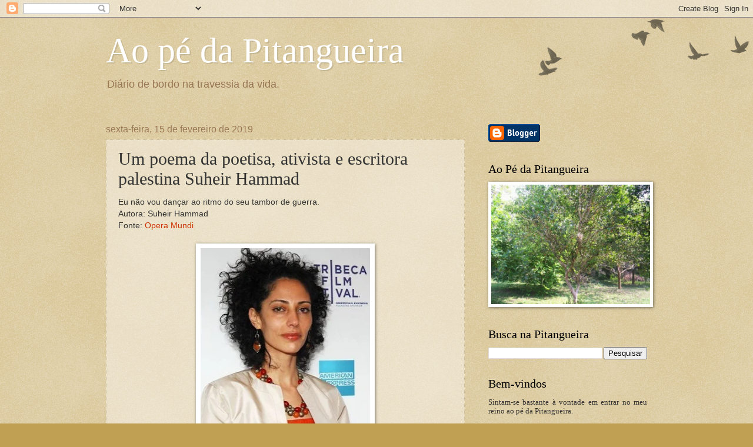

--- FILE ---
content_type: text/html; charset=UTF-8
request_url: https://www.aopedapitangueira.com/2019/02/um-poema-da-poetisa-ativista-e.html
body_size: 48100
content:
<!DOCTYPE html>
<html class='v2' dir='ltr' lang='pt-BR'>
<head>
<link href='https://www.blogger.com/static/v1/widgets/335934321-css_bundle_v2.css' rel='stylesheet' type='text/css'/>
<meta content='width=1100' name='viewport'/>
<meta content='text/html; charset=UTF-8' http-equiv='Content-Type'/>
<meta content='blogger' name='generator'/>
<link href='https://www.aopedapitangueira.com/favicon.ico' rel='icon' type='image/x-icon'/>
<link href='https://www.aopedapitangueira.com/2019/02/um-poema-da-poetisa-ativista-e.html' rel='canonical'/>
<link rel="alternate" type="application/atom+xml" title="Ao pé da Pitangueira - Atom" href="https://www.aopedapitangueira.com/feeds/posts/default" />
<link rel="alternate" type="application/rss+xml" title="Ao pé da Pitangueira - RSS" href="https://www.aopedapitangueira.com/feeds/posts/default?alt=rss" />
<link rel="service.post" type="application/atom+xml" title="Ao pé da Pitangueira - Atom" href="https://www.blogger.com/feeds/1001493091183110533/posts/default" />

<link rel="alternate" type="application/atom+xml" title="Ao pé da Pitangueira - Atom" href="https://www.aopedapitangueira.com/feeds/654071037923465554/comments/default" />
<!--Can't find substitution for tag [blog.ieCssRetrofitLinks]-->
<link href='https://blogger.googleusercontent.com/img/b/R29vZ2xl/AVvXsEjkYnjXZhnSAChwvQHQFdLX179A2UNOLXKVaaWbZFFUmLnRw_JfhLMdu6HBnSQvGFQYgutIkzhtd-9M4ORg5WgpS62OOhcS4lo39ljodl_G-Sx_xbNjAWSJlKT2Iw2Cw-rp-8E2UkSTGfY/s320/Suheir+Hammed.jpg' rel='image_src'/>
<meta content='https://www.aopedapitangueira.com/2019/02/um-poema-da-poetisa-ativista-e.html' property='og:url'/>
<meta content='Um poema da poetisa, ativista e escritora palestina Suheir Hammad' property='og:title'/>
<meta content='Ao Pé da Pitangueira é um diário de bordo na travessia da vida.' property='og:description'/>
<meta content='https://blogger.googleusercontent.com/img/b/R29vZ2xl/AVvXsEjkYnjXZhnSAChwvQHQFdLX179A2UNOLXKVaaWbZFFUmLnRw_JfhLMdu6HBnSQvGFQYgutIkzhtd-9M4ORg5WgpS62OOhcS4lo39ljodl_G-Sx_xbNjAWSJlKT2Iw2Cw-rp-8E2UkSTGfY/w1200-h630-p-k-no-nu/Suheir+Hammed.jpg' property='og:image'/>
<title>Ao pé da Pitangueira: Um poema da poetisa, ativista e escritora palestina Suheir Hammad</title>
<style id='page-skin-1' type='text/css'><!--
/*
-----------------------------------------------
Blogger Template Style
Name:     Watermark
Designer: Blogger
URL:      www.blogger.com
----------------------------------------------- */
/* Use this with templates/1ktemplate-*.html */
/* Content
----------------------------------------------- */
body {
font: normal normal 14px Arial, Tahoma, Helvetica, FreeSans, sans-serif;
color: #333333;
background: #c0a154 url(https://resources.blogblog.com/blogblog/data/1kt/watermark/body_background_birds.png) repeat scroll top left;
}
html body .content-outer {
min-width: 0;
max-width: 100%;
width: 100%;
}
.content-outer {
font-size: 92%;
}
a:link {
text-decoration:none;
color: #cc3300;
}
a:visited {
text-decoration:none;
color: #993322;
}
a:hover {
text-decoration:underline;
color: #ff3300;
}
.body-fauxcolumns .cap-top {
margin-top: 30px;
background: transparent url(https://resources.blogblog.com/blogblog/data/1kt/watermark/body_overlay_birds.png) no-repeat scroll top right;
height: 121px;
}
.content-inner {
padding: 0;
}
/* Header
----------------------------------------------- */
.header-inner .Header .titlewrapper,
.header-inner .Header .descriptionwrapper {
padding-left: 20px;
padding-right: 20px;
}
.Header h1 {
font: normal normal 60px Georgia, Utopia, 'Palatino Linotype', Palatino, serif;
color: #ffffff;
text-shadow: 2px 2px rgba(0, 0, 0, .1);
}
.Header h1 a {
color: #ffffff;
}
.Header .description {
font-size: 140%;
color: #997755;
}
/* Tabs
----------------------------------------------- */
.tabs-inner .section {
margin: 0 20px;
}
.tabs-inner .PageList, .tabs-inner .LinkList, .tabs-inner .Labels {
margin-left: -11px;
margin-right: -11px;
background-color: transparent;
border-top: 0 solid #ffffff;
border-bottom: 0 solid #ffffff;
-moz-box-shadow: 0 0 0 rgba(0, 0, 0, .3);
-webkit-box-shadow: 0 0 0 rgba(0, 0, 0, .3);
-goog-ms-box-shadow: 0 0 0 rgba(0, 0, 0, .3);
box-shadow: 0 0 0 rgba(0, 0, 0, .3);
}
.tabs-inner .PageList .widget-content,
.tabs-inner .LinkList .widget-content,
.tabs-inner .Labels .widget-content {
margin: -3px -11px;
background: transparent none  no-repeat scroll right;
}
.tabs-inner .widget ul {
padding: 2px 25px;
max-height: 34px;
background: transparent none no-repeat scroll left;
}
.tabs-inner .widget li {
border: none;
}
.tabs-inner .widget li a {
display: inline-block;
padding: .25em 1em;
font: normal normal 20px Georgia, Utopia, 'Palatino Linotype', Palatino, serif;
color: #cc3300;
border-right: 1px solid #c0a154;
}
.tabs-inner .widget li:first-child a {
border-left: 1px solid #c0a154;
}
.tabs-inner .widget li.selected a, .tabs-inner .widget li a:hover {
color: #000000;
}
/* Headings
----------------------------------------------- */
h2 {
font: normal normal 20px Georgia, Utopia, 'Palatino Linotype', Palatino, serif;
color: #000000;
margin: 0 0 .5em;
}
h2.date-header {
font: normal normal 16px Arial, Tahoma, Helvetica, FreeSans, sans-serif;
color: #997755;
}
/* Main
----------------------------------------------- */
.main-inner .column-center-inner,
.main-inner .column-left-inner,
.main-inner .column-right-inner {
padding: 0 5px;
}
.main-outer {
margin-top: 0;
background: transparent none no-repeat scroll top left;
}
.main-inner {
padding-top: 30px;
}
.main-cap-top {
position: relative;
}
.main-cap-top .cap-right {
position: absolute;
height: 0;
width: 100%;
bottom: 0;
background: transparent none repeat-x scroll bottom center;
}
.main-cap-top .cap-left {
position: absolute;
height: 245px;
width: 280px;
right: 0;
bottom: 0;
background: transparent none no-repeat scroll bottom left;
}
/* Posts
----------------------------------------------- */
.post-outer {
padding: 15px 20px;
margin: 0 0 25px;
background: transparent url(https://resources.blogblog.com/blogblog/data/1kt/watermark/post_background_birds.png) repeat scroll top left;
_background-image: none;
border: dotted 1px #ccbb99;
-moz-box-shadow: 0 0 0 rgba(0, 0, 0, .1);
-webkit-box-shadow: 0 0 0 rgba(0, 0, 0, .1);
-goog-ms-box-shadow: 0 0 0 rgba(0, 0, 0, .1);
box-shadow: 0 0 0 rgba(0, 0, 0, .1);
}
h3.post-title {
font: normal normal 30px Georgia, Utopia, 'Palatino Linotype', Palatino, serif;
margin: 0;
}
.comments h4 {
font: normal normal 30px Georgia, Utopia, 'Palatino Linotype', Palatino, serif;
margin: 1em 0 0;
}
.post-body {
font-size: 105%;
line-height: 1.5;
position: relative;
}
.post-header {
margin: 0 0 1em;
color: #997755;
}
.post-footer {
margin: 10px 0 0;
padding: 10px 0 0;
color: #997755;
border-top: dashed 1px #777777;
}
#blog-pager {
font-size: 140%
}
#comments .comment-author {
padding-top: 1.5em;
border-top: dashed 1px #777777;
background-position: 0 1.5em;
}
#comments .comment-author:first-child {
padding-top: 0;
border-top: none;
}
.avatar-image-container {
margin: .2em 0 0;
}
/* Comments
----------------------------------------------- */
.comments .comments-content .icon.blog-author {
background-repeat: no-repeat;
background-image: url([data-uri]);
}
.comments .comments-content .loadmore a {
border-top: 1px solid #777777;
border-bottom: 1px solid #777777;
}
.comments .continue {
border-top: 2px solid #777777;
}
/* Widgets
----------------------------------------------- */
.widget ul, .widget #ArchiveList ul.flat {
padding: 0;
list-style: none;
}
.widget ul li, .widget #ArchiveList ul.flat li {
padding: .35em 0;
text-indent: 0;
border-top: dashed 1px #777777;
}
.widget ul li:first-child, .widget #ArchiveList ul.flat li:first-child {
border-top: none;
}
.widget .post-body ul {
list-style: disc;
}
.widget .post-body ul li {
border: none;
}
.widget .zippy {
color: #777777;
}
.post-body img, .post-body .tr-caption-container, .Profile img, .Image img,
.BlogList .item-thumbnail img {
padding: 5px;
background: #fff;
-moz-box-shadow: 1px 1px 5px rgba(0, 0, 0, .5);
-webkit-box-shadow: 1px 1px 5px rgba(0, 0, 0, .5);
-goog-ms-box-shadow: 1px 1px 5px rgba(0, 0, 0, .5);
box-shadow: 1px 1px 5px rgba(0, 0, 0, .5);
}
.post-body img, .post-body .tr-caption-container {
padding: 8px;
}
.post-body .tr-caption-container {
color: #333333;
}
.post-body .tr-caption-container img {
padding: 0;
background: transparent;
border: none;
-moz-box-shadow: 0 0 0 rgba(0, 0, 0, .1);
-webkit-box-shadow: 0 0 0 rgba(0, 0, 0, .1);
-goog-ms-box-shadow: 0 0 0 rgba(0, 0, 0, .1);
box-shadow: 0 0 0 rgba(0, 0, 0, .1);
}
/* Footer
----------------------------------------------- */
.footer-outer {
color:#ccbb99;
background: #330000 url(https://resources.blogblog.com/blogblog/data/1kt/watermark/body_background_navigator.png) repeat scroll top left;
}
.footer-outer a {
color: #ff7755;
}
.footer-outer a:visited {
color: #dd5533;
}
.footer-outer a:hover {
color: #ff9977;
}
.footer-outer .widget h2 {
color: #eeddbb;
}
/* Mobile
----------------------------------------------- */
body.mobile  {
background-size: 100% auto;
}
.mobile .body-fauxcolumn-outer {
background: transparent none repeat scroll top left;
}
html .mobile .mobile-date-outer {
border-bottom: none;
background: transparent url(https://resources.blogblog.com/blogblog/data/1kt/watermark/post_background_birds.png) repeat scroll top left;
_background-image: none;
margin-bottom: 10px;
}
.mobile .main-inner .date-outer {
padding: 0;
}
.mobile .main-inner .date-header {
margin: 10px;
}
.mobile .main-cap-top {
z-index: -1;
}
.mobile .content-outer {
font-size: 100%;
}
.mobile .post-outer {
padding: 10px;
}
.mobile .main-cap-top .cap-left {
background: transparent none no-repeat scroll bottom left;
}
.mobile .body-fauxcolumns .cap-top {
margin: 0;
}
.mobile-link-button {
background: transparent url(https://resources.blogblog.com/blogblog/data/1kt/watermark/post_background_birds.png) repeat scroll top left;
}
.mobile-link-button a:link, .mobile-link-button a:visited {
color: #cc3300;
}
.mobile-index-date .date-header {
color: #997755;
}
.mobile-index-contents {
color: #333333;
}
.mobile .tabs-inner .section {
margin: 0;
}
.mobile .tabs-inner .PageList {
margin-left: 0;
margin-right: 0;
}
.mobile .tabs-inner .PageList .widget-content {
margin: 0;
color: #000000;
background: transparent url(https://resources.blogblog.com/blogblog/data/1kt/watermark/post_background_birds.png) repeat scroll top left;
}
.mobile .tabs-inner .PageList .widget-content .pagelist-arrow {
border-left: 1px solid #c0a154;
}

--></style>
<style id='template-skin-1' type='text/css'><!--
body {
min-width: 960px;
}
.content-outer, .content-fauxcolumn-outer, .region-inner {
min-width: 960px;
max-width: 960px;
_width: 960px;
}
.main-inner .columns {
padding-left: 0px;
padding-right: 310px;
}
.main-inner .fauxcolumn-center-outer {
left: 0px;
right: 310px;
/* IE6 does not respect left and right together */
_width: expression(this.parentNode.offsetWidth -
parseInt("0px") -
parseInt("310px") + 'px');
}
.main-inner .fauxcolumn-left-outer {
width: 0px;
}
.main-inner .fauxcolumn-right-outer {
width: 310px;
}
.main-inner .column-left-outer {
width: 0px;
right: 100%;
margin-left: -0px;
}
.main-inner .column-right-outer {
width: 310px;
margin-right: -310px;
}
#layout {
min-width: 0;
}
#layout .content-outer {
min-width: 0;
width: 800px;
}
#layout .region-inner {
min-width: 0;
width: auto;
}
body#layout div.add_widget {
padding: 8px;
}
body#layout div.add_widget a {
margin-left: 32px;
}
--></style>
<link href='https://www.blogger.com/dyn-css/authorization.css?targetBlogID=1001493091183110533&amp;zx=09ddc70a-3f9a-42ce-ba50-2a05d0ffdc97' media='none' onload='if(media!=&#39;all&#39;)media=&#39;all&#39;' rel='stylesheet'/><noscript><link href='https://www.blogger.com/dyn-css/authorization.css?targetBlogID=1001493091183110533&amp;zx=09ddc70a-3f9a-42ce-ba50-2a05d0ffdc97' rel='stylesheet'/></noscript>
<meta name='google-adsense-platform-account' content='ca-host-pub-1556223355139109'/>
<meta name='google-adsense-platform-domain' content='blogspot.com'/>

<link rel="stylesheet" href="https://fonts.googleapis.com/css2?display=swap&family=Architects+Daughter&family=Work+Sans&family=Oswald&family=Playfair+Display"></head>
<body class='loading variant-birds'>
<div class='navbar section' id='navbar' name='Navbar'><div class='widget Navbar' data-version='1' id='Navbar1'><script type="text/javascript">
    function setAttributeOnload(object, attribute, val) {
      if(window.addEventListener) {
        window.addEventListener('load',
          function(){ object[attribute] = val; }, false);
      } else {
        window.attachEvent('onload', function(){ object[attribute] = val; });
      }
    }
  </script>
<div id="navbar-iframe-container"></div>
<script type="text/javascript" src="https://apis.google.com/js/platform.js"></script>
<script type="text/javascript">
      gapi.load("gapi.iframes:gapi.iframes.style.bubble", function() {
        if (gapi.iframes && gapi.iframes.getContext) {
          gapi.iframes.getContext().openChild({
              url: 'https://www.blogger.com/navbar/1001493091183110533?po\x3d654071037923465554\x26origin\x3dhttps://www.aopedapitangueira.com',
              where: document.getElementById("navbar-iframe-container"),
              id: "navbar-iframe"
          });
        }
      });
    </script><script type="text/javascript">
(function() {
var script = document.createElement('script');
script.type = 'text/javascript';
script.src = '//pagead2.googlesyndication.com/pagead/js/google_top_exp.js';
var head = document.getElementsByTagName('head')[0];
if (head) {
head.appendChild(script);
}})();
</script>
</div></div>
<div class='body-fauxcolumns'>
<div class='fauxcolumn-outer body-fauxcolumn-outer'>
<div class='cap-top'>
<div class='cap-left'></div>
<div class='cap-right'></div>
</div>
<div class='fauxborder-left'>
<div class='fauxborder-right'></div>
<div class='fauxcolumn-inner'>
</div>
</div>
<div class='cap-bottom'>
<div class='cap-left'></div>
<div class='cap-right'></div>
</div>
</div>
</div>
<div class='content'>
<div class='content-fauxcolumns'>
<div class='fauxcolumn-outer content-fauxcolumn-outer'>
<div class='cap-top'>
<div class='cap-left'></div>
<div class='cap-right'></div>
</div>
<div class='fauxborder-left'>
<div class='fauxborder-right'></div>
<div class='fauxcolumn-inner'>
</div>
</div>
<div class='cap-bottom'>
<div class='cap-left'></div>
<div class='cap-right'></div>
</div>
</div>
</div>
<div class='content-outer'>
<div class='content-cap-top cap-top'>
<div class='cap-left'></div>
<div class='cap-right'></div>
</div>
<div class='fauxborder-left content-fauxborder-left'>
<div class='fauxborder-right content-fauxborder-right'></div>
<div class='content-inner'>
<header>
<div class='header-outer'>
<div class='header-cap-top cap-top'>
<div class='cap-left'></div>
<div class='cap-right'></div>
</div>
<div class='fauxborder-left header-fauxborder-left'>
<div class='fauxborder-right header-fauxborder-right'></div>
<div class='region-inner header-inner'>
<div class='header section' id='header' name='Cabeçalho'><div class='widget Header' data-version='1' id='Header1'>
<div id='header-inner'>
<div class='titlewrapper'>
<h1 class='title'>
<a href='https://www.aopedapitangueira.com/'>
Ao pé da Pitangueira
</a>
</h1>
</div>
<div class='descriptionwrapper'>
<p class='description'><span>Diário de bordo na travessia da vida. </span></p>
</div>
</div>
</div></div>
</div>
</div>
<div class='header-cap-bottom cap-bottom'>
<div class='cap-left'></div>
<div class='cap-right'></div>
</div>
</div>
</header>
<div class='tabs-outer'>
<div class='tabs-cap-top cap-top'>
<div class='cap-left'></div>
<div class='cap-right'></div>
</div>
<div class='fauxborder-left tabs-fauxborder-left'>
<div class='fauxborder-right tabs-fauxborder-right'></div>
<div class='region-inner tabs-inner'>
<div class='tabs no-items section' id='crosscol' name='Entre colunas'></div>
<div class='tabs no-items section' id='crosscol-overflow' name='Cross-Column 2'></div>
</div>
</div>
<div class='tabs-cap-bottom cap-bottom'>
<div class='cap-left'></div>
<div class='cap-right'></div>
</div>
</div>
<div class='main-outer'>
<div class='main-cap-top cap-top'>
<div class='cap-left'></div>
<div class='cap-right'></div>
</div>
<div class='fauxborder-left main-fauxborder-left'>
<div class='fauxborder-right main-fauxborder-right'></div>
<div class='region-inner main-inner'>
<div class='columns fauxcolumns'>
<div class='fauxcolumn-outer fauxcolumn-center-outer'>
<div class='cap-top'>
<div class='cap-left'></div>
<div class='cap-right'></div>
</div>
<div class='fauxborder-left'>
<div class='fauxborder-right'></div>
<div class='fauxcolumn-inner'>
</div>
</div>
<div class='cap-bottom'>
<div class='cap-left'></div>
<div class='cap-right'></div>
</div>
</div>
<div class='fauxcolumn-outer fauxcolumn-left-outer'>
<div class='cap-top'>
<div class='cap-left'></div>
<div class='cap-right'></div>
</div>
<div class='fauxborder-left'>
<div class='fauxborder-right'></div>
<div class='fauxcolumn-inner'>
</div>
</div>
<div class='cap-bottom'>
<div class='cap-left'></div>
<div class='cap-right'></div>
</div>
</div>
<div class='fauxcolumn-outer fauxcolumn-right-outer'>
<div class='cap-top'>
<div class='cap-left'></div>
<div class='cap-right'></div>
</div>
<div class='fauxborder-left'>
<div class='fauxborder-right'></div>
<div class='fauxcolumn-inner'>
</div>
</div>
<div class='cap-bottom'>
<div class='cap-left'></div>
<div class='cap-right'></div>
</div>
</div>
<!-- corrects IE6 width calculation -->
<div class='columns-inner'>
<div class='column-center-outer'>
<div class='column-center-inner'>
<div class='main section' id='main' name='Principal'><div class='widget Blog' data-version='1' id='Blog1'>
<div class='blog-posts hfeed'>

          <div class="date-outer">
        
<h2 class='date-header'><span>sexta-feira, 15 de fevereiro de 2019</span></h2>

          <div class="date-posts">
        
<div class='post-outer'>
<div class='post hentry uncustomized-post-template' itemprop='blogPost' itemscope='itemscope' itemtype='http://schema.org/BlogPosting'>
<meta content='https://blogger.googleusercontent.com/img/b/R29vZ2xl/AVvXsEjkYnjXZhnSAChwvQHQFdLX179A2UNOLXKVaaWbZFFUmLnRw_JfhLMdu6HBnSQvGFQYgutIkzhtd-9M4ORg5WgpS62OOhcS4lo39ljodl_G-Sx_xbNjAWSJlKT2Iw2Cw-rp-8E2UkSTGfY/s320/Suheir+Hammed.jpg' itemprop='image_url'/>
<meta content='1001493091183110533' itemprop='blogId'/>
<meta content='654071037923465554' itemprop='postId'/>
<a name='654071037923465554'></a>
<h3 class='post-title entry-title' itemprop='name'>
Um poema da poetisa, ativista e escritora palestina Suheir Hammad
</h3>
<div class='post-header'>
<div class='post-header-line-1'></div>
</div>
<div class='post-body entry-content' id='post-body-654071037923465554' itemprop='description articleBody'>
Eu não vou dançar ao ritmo do seu tambor de guerra.<br />
Autora:&nbsp;Suheir Hammad<br />
Fonte: <a href="https://operamundi.uol.com.br/analise/54885/o-que-esconde-o-pentagono-sobre-uma-possivel-intervencao-militar-na-venezuela">Opera Mundi</a><br />
<br />
<table align="center" cellpadding="0" cellspacing="0" class="tr-caption-container" style="margin-left: auto; margin-right: auto; text-align: center;"><tbody>
<tr><td style="text-align: center;"><a href="https://blogger.googleusercontent.com/img/b/R29vZ2xl/AVvXsEjkYnjXZhnSAChwvQHQFdLX179A2UNOLXKVaaWbZFFUmLnRw_JfhLMdu6HBnSQvGFQYgutIkzhtd-9M4ORg5WgpS62OOhcS4lo39ljodl_G-Sx_xbNjAWSJlKT2Iw2Cw-rp-8E2UkSTGfY/s1600/Suheir+Hammed.jpg" imageanchor="1" style="margin-left: auto; margin-right: auto;"><img border="0" data-original-height="367" data-original-width="331" height="320" loading="lazy" src="https://blogger.googleusercontent.com/img/b/R29vZ2xl/AVvXsEjkYnjXZhnSAChwvQHQFdLX179A2UNOLXKVaaWbZFFUmLnRw_JfhLMdu6HBnSQvGFQYgutIkzhtd-9M4ORg5WgpS62OOhcS4lo39ljodl_G-Sx_xbNjAWSJlKT2Iw2Cw-rp-8E2UkSTGfY/s320-rw/Suheir+Hammed.jpg" width="288" /></a></td></tr>
<tr><td class="tr-caption" style="text-align: center;"><a href="https://en.wikipedia.org/wiki/Suheir_Hammad">Suheir Hammad</a></td></tr>
</tbody></table>
<br />
Eu não vou dançar ao ritmo do seu tambor de guerra.<br />
Não vou emprestar minha alma e meus ossos ao seu tambor de guerra.<br />
Eu não vou dançar no seu ritmo.<br />
Eu conheço esse ritmo, é um ritmo sem vida.<br />
<br />
Eu sei muito bem que a pele que você bateu.<br />
Ainda estava vivo depois de ser caçado, roubado, expandido.<br />
Eu não vou dançar a batida do seu tambor de guerra.<br />
Eu não irei odiar por você, eu nem vou odiar você.<br />
<br />
Eu não vou matar por você. Especialmente, eu não vou morrer por você.<br />
Eu não vou lamentar a morte com assassinato ou suicídio.<br />
Eu não vou dançar com bombas porque todo mundo está dançando.<br />
Todos podem estar errados.<br />
<br />
A vida é um direito, não um dano colateral ou casual.<br />
Eu não vou esquecer de onde eu venho. Eu tocarei meu próprio tambor.<br />
Vou reunir meu amado perto e nossa música será dança.<br />
Nosso burburinho será o ritmo. Eu não serei enganado.<br />
<br />
Eu não vou emprestar meu nome ou meu ritmo ao seu som.<br />
Eu vou dançar e resistir e vou dançar e vou persistir e dançar.<br />
Essa batida do meu coração soa mais forte que a morte.<br />
Seu tambor de guerra não soará mais alto que minha respiração.
<div style='clear: both;'></div>
</div>
<div class='post-footer'>
<div class='post-footer-line post-footer-line-1'>
<span class='post-author vcard'>
Postado por
<span class='fn' itemprop='author' itemscope='itemscope' itemtype='http://schema.org/Person'>
<span itemprop='name'>Paulo Abreu</span>
</span>
</span>
<span class='post-timestamp'>
às
<meta content='https://www.aopedapitangueira.com/2019/02/um-poema-da-poetisa-ativista-e.html' itemprop='url'/>
<a class='timestamp-link' href='https://www.aopedapitangueira.com/2019/02/um-poema-da-poetisa-ativista-e.html' rel='bookmark' title='permanent link'><abbr class='published' itemprop='datePublished' title='2019-02-15T23:00:00-02:00'>11:00:00 PM</abbr></a>
</span>
<span class='post-comment-link'>
</span>
<span class='post-icons'>
<span class='item-control blog-admin pid-906426292'>
<a href='https://www.blogger.com/post-edit.g?blogID=1001493091183110533&postID=654071037923465554&from=pencil' title='Editar post'>
<img alt='' class='icon-action' height='18' src='https://resources.blogblog.com/img/icon18_edit_allbkg.gif' width='18'/>
</a>
</span>
</span>
<div class='post-share-buttons goog-inline-block'>
<a class='goog-inline-block share-button sb-email' href='https://www.blogger.com/share-post.g?blogID=1001493091183110533&postID=654071037923465554&target=email' target='_blank' title='Enviar por e-mail'><span class='share-button-link-text'>Enviar por e-mail</span></a><a class='goog-inline-block share-button sb-blog' href='https://www.blogger.com/share-post.g?blogID=1001493091183110533&postID=654071037923465554&target=blog' onclick='window.open(this.href, "_blank", "height=270,width=475"); return false;' target='_blank' title='Postar no blog!'><span class='share-button-link-text'>Postar no blog!</span></a><a class='goog-inline-block share-button sb-twitter' href='https://www.blogger.com/share-post.g?blogID=1001493091183110533&postID=654071037923465554&target=twitter' target='_blank' title='Compartilhar no X'><span class='share-button-link-text'>Compartilhar no X</span></a><a class='goog-inline-block share-button sb-facebook' href='https://www.blogger.com/share-post.g?blogID=1001493091183110533&postID=654071037923465554&target=facebook' onclick='window.open(this.href, "_blank", "height=430,width=640"); return false;' target='_blank' title='Compartilhar no Facebook'><span class='share-button-link-text'>Compartilhar no Facebook</span></a><a class='goog-inline-block share-button sb-pinterest' href='https://www.blogger.com/share-post.g?blogID=1001493091183110533&postID=654071037923465554&target=pinterest' target='_blank' title='Compartilhar com o Pinterest'><span class='share-button-link-text'>Compartilhar com o Pinterest</span></a>
</div>
</div>
<div class='post-footer-line post-footer-line-2'>
<span class='post-labels'>
</span>
</div>
<div class='post-footer-line post-footer-line-3'>
<span class='post-location'>
</span>
</div>
</div>
</div>
<div class='comments' id='comments'>
<a name='comments'></a>
<h4>Nenhum comentário:</h4>
<div id='Blog1_comments-block-wrapper'>
<dl class='avatar-comment-indent' id='comments-block'>
</dl>
</div>
<p class='comment-footer'>
<div class='comment-form'>
<a name='comment-form'></a>
<h4 id='comment-post-message'>Postar um comentário</h4>
<p>Gratidão!<br /></p>
<a href='https://www.blogger.com/comment/frame/1001493091183110533?po=654071037923465554&hl=pt-BR&saa=85391&origin=https://www.aopedapitangueira.com' id='comment-editor-src'></a>
<iframe allowtransparency='true' class='blogger-iframe-colorize blogger-comment-from-post' frameborder='0' height='410px' id='comment-editor' name='comment-editor' src='' width='100%'></iframe>
<script src='https://www.blogger.com/static/v1/jsbin/2830521187-comment_from_post_iframe.js' type='text/javascript'></script>
<script type='text/javascript'>
      BLOG_CMT_createIframe('https://www.blogger.com/rpc_relay.html');
    </script>
</div>
</p>
</div>
</div>

        </div></div>
      
</div>
<div class='blog-pager' id='blog-pager'>
<span id='blog-pager-newer-link'>
<a class='blog-pager-newer-link' href='https://www.aopedapitangueira.com/2019/02/o-futuro-sombrio-da-humanidade-2019-2020.html' id='Blog1_blog-pager-newer-link' title='Postagem mais recente'>Postagem mais recente</a>
</span>
<span id='blog-pager-older-link'>
<a class='blog-pager-older-link' href='https://www.aopedapitangueira.com/2019/02/incidente-serio-isto-sr-governador.html' id='Blog1_blog-pager-older-link' title='Postagem mais antiga'>Postagem mais antiga</a>
</span>
<a class='home-link' href='https://www.aopedapitangueira.com/'>Página inicial</a>
</div>
<div class='clear'></div>
<div class='post-feeds'>
<div class='feed-links'>
Assinar:
<a class='feed-link' href='https://www.aopedapitangueira.com/feeds/654071037923465554/comments/default' target='_blank' type='application/atom+xml'>Postar comentários (Atom)</a>
</div>
</div>
</div></div>
</div>
</div>
<div class='column-left-outer'>
<div class='column-left-inner'>
<aside>
</aside>
</div>
</div>
<div class='column-right-outer'>
<div class='column-right-inner'>
<aside>
<div class='sidebar section' id='sidebar-right-1'><div class='widget BloggerButton' data-version='1' id='BloggerButton1'>
<div class='widget-content'>
<a href='https://www.blogger.com'><img alt='Powered By Blogger' src='https://resources.blogblog.com/html/buttons/blogger-simple-blue.gif'/></a>
<div class='clear'></div>
</div>
</div><div class='widget Image' data-version='1' id='Image7'>
<h2>Ao Pé da Pitangueira</h2>
<div class='widget-content'>
<img alt='Ao Pé da Pitangueira' height='225' id='Image7_img' src='https://blogger.googleusercontent.com/img/b/R29vZ2xl/AVvXsEhBgZfRP1386q4SvIEHcbcSdCMtDdiIxYquAExOy0Ap8W1w0qR-vyWuGHnX7a6f2bwZxDbq_JTU6xmsZ2lqo3hBM4pzK_Bx9X5B6uQuIShtYzgRl-sjmioFJMo35riaSCuWRAwu8nmeiJM/s1600/Pitangueira-grande.jpg' width='300'/>
<br/>
</div>
<div class='clear'></div>
</div><div class='widget BlogSearch' data-version='1' id='BlogSearch1'>
<h2 class='title'>Busca na Pitangueira</h2>
<div class='widget-content'>
<div id='BlogSearch1_form'>
<form action='https://www.aopedapitangueira.com/search' class='gsc-search-box' target='_top'>
<table cellpadding='0' cellspacing='0' class='gsc-search-box'>
<tbody>
<tr>
<td class='gsc-input'>
<input autocomplete='off' class='gsc-input' name='q' size='10' title='search' type='text' value=''/>
</td>
<td class='gsc-search-button'>
<input class='gsc-search-button' title='search' type='submit' value='Pesquisar'/>
</td>
</tr>
</tbody>
</table>
</form>
</div>
</div>
<div class='clear'></div>
</div><div class='widget Text' data-version='1' id='Text13'>
<h2 class='title'>Bem-vindos</h2>
<div class='widget-content'>
<p class="MsoNormal" style="font-family: Georgia, serif; font-size: 100%; font-style: normal; font-variant: normal; font-weight: normal; line-height: normal; text-align: justify;">Sintam-se bastante à vontade em entrar no meu reino ao pé da Pitangueira. <o:p></o:p></p><p class="MsoNormal" style="text-align: justify;"><br /></p><p class="MsoNormal" style="font-family: Georgia, serif; font-size: 100%; font-style: normal; font-variant: normal; font-weight: normal; line-height: normal;"><o:p></o:p></p>
</div>
<div class='clear'></div>
</div><div class='widget Translate' data-version='1' id='Translate1'>
<h2 class='title'>Translate</h2>
<div id='google_translate_element'></div>
<script>
    function googleTranslateElementInit() {
      new google.translate.TranslateElement({
        pageLanguage: 'pt',
        autoDisplay: 'true',
        layout: google.translate.TranslateElement.InlineLayout.VERTICAL
      }, 'google_translate_element');
    }
  </script>
<script src='//translate.google.com/translate_a/element.js?cb=googleTranslateElementInit'></script>
<div class='clear'></div>
</div><div class='widget BlogArchive' data-version='1' id='BlogArchive1'>
<h2>Arquivo do blog</h2>
<div class='widget-content'>
<div id='ArchiveList'>
<div id='BlogArchive1_ArchiveList'>
<ul class='hierarchy'>
<li class='archivedate collapsed'>
<a class='toggle' href='javascript:void(0)'>
<span class='zippy'>

        &#9658;&#160;
      
</span>
</a>
<a class='post-count-link' href='https://www.aopedapitangueira.com/2026/'>
2026
</a>
<span class='post-count' dir='ltr'>(8)</span>
<ul class='hierarchy'>
<li class='archivedate collapsed'>
<a class='toggle' href='javascript:void(0)'>
<span class='zippy'>

        &#9658;&#160;
      
</span>
</a>
<a class='post-count-link' href='https://www.aopedapitangueira.com/2026/01/'>
janeiro
</a>
<span class='post-count' dir='ltr'>(8)</span>
</li>
</ul>
</li>
</ul>
<ul class='hierarchy'>
<li class='archivedate collapsed'>
<a class='toggle' href='javascript:void(0)'>
<span class='zippy'>

        &#9658;&#160;
      
</span>
</a>
<a class='post-count-link' href='https://www.aopedapitangueira.com/2025/'>
2025
</a>
<span class='post-count' dir='ltr'>(83)</span>
<ul class='hierarchy'>
<li class='archivedate collapsed'>
<a class='toggle' href='javascript:void(0)'>
<span class='zippy'>

        &#9658;&#160;
      
</span>
</a>
<a class='post-count-link' href='https://www.aopedapitangueira.com/2025/12/'>
dezembro
</a>
<span class='post-count' dir='ltr'>(14)</span>
</li>
</ul>
<ul class='hierarchy'>
<li class='archivedate collapsed'>
<a class='toggle' href='javascript:void(0)'>
<span class='zippy'>

        &#9658;&#160;
      
</span>
</a>
<a class='post-count-link' href='https://www.aopedapitangueira.com/2025/11/'>
novembro
</a>
<span class='post-count' dir='ltr'>(10)</span>
</li>
</ul>
<ul class='hierarchy'>
<li class='archivedate collapsed'>
<a class='toggle' href='javascript:void(0)'>
<span class='zippy'>

        &#9658;&#160;
      
</span>
</a>
<a class='post-count-link' href='https://www.aopedapitangueira.com/2025/10/'>
outubro
</a>
<span class='post-count' dir='ltr'>(7)</span>
</li>
</ul>
<ul class='hierarchy'>
<li class='archivedate collapsed'>
<a class='toggle' href='javascript:void(0)'>
<span class='zippy'>

        &#9658;&#160;
      
</span>
</a>
<a class='post-count-link' href='https://www.aopedapitangueira.com/2025/09/'>
setembro
</a>
<span class='post-count' dir='ltr'>(6)</span>
</li>
</ul>
<ul class='hierarchy'>
<li class='archivedate collapsed'>
<a class='toggle' href='javascript:void(0)'>
<span class='zippy'>

        &#9658;&#160;
      
</span>
</a>
<a class='post-count-link' href='https://www.aopedapitangueira.com/2025/08/'>
agosto
</a>
<span class='post-count' dir='ltr'>(6)</span>
</li>
</ul>
<ul class='hierarchy'>
<li class='archivedate collapsed'>
<a class='toggle' href='javascript:void(0)'>
<span class='zippy'>

        &#9658;&#160;
      
</span>
</a>
<a class='post-count-link' href='https://www.aopedapitangueira.com/2025/07/'>
julho
</a>
<span class='post-count' dir='ltr'>(4)</span>
</li>
</ul>
<ul class='hierarchy'>
<li class='archivedate collapsed'>
<a class='toggle' href='javascript:void(0)'>
<span class='zippy'>

        &#9658;&#160;
      
</span>
</a>
<a class='post-count-link' href='https://www.aopedapitangueira.com/2025/06/'>
junho
</a>
<span class='post-count' dir='ltr'>(7)</span>
</li>
</ul>
<ul class='hierarchy'>
<li class='archivedate collapsed'>
<a class='toggle' href='javascript:void(0)'>
<span class='zippy'>

        &#9658;&#160;
      
</span>
</a>
<a class='post-count-link' href='https://www.aopedapitangueira.com/2025/05/'>
maio
</a>
<span class='post-count' dir='ltr'>(6)</span>
</li>
</ul>
<ul class='hierarchy'>
<li class='archivedate collapsed'>
<a class='toggle' href='javascript:void(0)'>
<span class='zippy'>

        &#9658;&#160;
      
</span>
</a>
<a class='post-count-link' href='https://www.aopedapitangueira.com/2025/04/'>
abril
</a>
<span class='post-count' dir='ltr'>(7)</span>
</li>
</ul>
<ul class='hierarchy'>
<li class='archivedate collapsed'>
<a class='toggle' href='javascript:void(0)'>
<span class='zippy'>

        &#9658;&#160;
      
</span>
</a>
<a class='post-count-link' href='https://www.aopedapitangueira.com/2025/03/'>
março
</a>
<span class='post-count' dir='ltr'>(6)</span>
</li>
</ul>
<ul class='hierarchy'>
<li class='archivedate collapsed'>
<a class='toggle' href='javascript:void(0)'>
<span class='zippy'>

        &#9658;&#160;
      
</span>
</a>
<a class='post-count-link' href='https://www.aopedapitangueira.com/2025/02/'>
fevereiro
</a>
<span class='post-count' dir='ltr'>(3)</span>
</li>
</ul>
<ul class='hierarchy'>
<li class='archivedate collapsed'>
<a class='toggle' href='javascript:void(0)'>
<span class='zippy'>

        &#9658;&#160;
      
</span>
</a>
<a class='post-count-link' href='https://www.aopedapitangueira.com/2025/01/'>
janeiro
</a>
<span class='post-count' dir='ltr'>(7)</span>
</li>
</ul>
</li>
</ul>
<ul class='hierarchy'>
<li class='archivedate collapsed'>
<a class='toggle' href='javascript:void(0)'>
<span class='zippy'>

        &#9658;&#160;
      
</span>
</a>
<a class='post-count-link' href='https://www.aopedapitangueira.com/2024/'>
2024
</a>
<span class='post-count' dir='ltr'>(100)</span>
<ul class='hierarchy'>
<li class='archivedate collapsed'>
<a class='toggle' href='javascript:void(0)'>
<span class='zippy'>

        &#9658;&#160;
      
</span>
</a>
<a class='post-count-link' href='https://www.aopedapitangueira.com/2024/12/'>
dezembro
</a>
<span class='post-count' dir='ltr'>(3)</span>
</li>
</ul>
<ul class='hierarchy'>
<li class='archivedate collapsed'>
<a class='toggle' href='javascript:void(0)'>
<span class='zippy'>

        &#9658;&#160;
      
</span>
</a>
<a class='post-count-link' href='https://www.aopedapitangueira.com/2024/11/'>
novembro
</a>
<span class='post-count' dir='ltr'>(7)</span>
</li>
</ul>
<ul class='hierarchy'>
<li class='archivedate collapsed'>
<a class='toggle' href='javascript:void(0)'>
<span class='zippy'>

        &#9658;&#160;
      
</span>
</a>
<a class='post-count-link' href='https://www.aopedapitangueira.com/2024/10/'>
outubro
</a>
<span class='post-count' dir='ltr'>(7)</span>
</li>
</ul>
<ul class='hierarchy'>
<li class='archivedate collapsed'>
<a class='toggle' href='javascript:void(0)'>
<span class='zippy'>

        &#9658;&#160;
      
</span>
</a>
<a class='post-count-link' href='https://www.aopedapitangueira.com/2024/06/'>
junho
</a>
<span class='post-count' dir='ltr'>(1)</span>
</li>
</ul>
<ul class='hierarchy'>
<li class='archivedate collapsed'>
<a class='toggle' href='javascript:void(0)'>
<span class='zippy'>

        &#9658;&#160;
      
</span>
</a>
<a class='post-count-link' href='https://www.aopedapitangueira.com/2024/05/'>
maio
</a>
<span class='post-count' dir='ltr'>(16)</span>
</li>
</ul>
<ul class='hierarchy'>
<li class='archivedate collapsed'>
<a class='toggle' href='javascript:void(0)'>
<span class='zippy'>

        &#9658;&#160;
      
</span>
</a>
<a class='post-count-link' href='https://www.aopedapitangueira.com/2024/04/'>
abril
</a>
<span class='post-count' dir='ltr'>(13)</span>
</li>
</ul>
<ul class='hierarchy'>
<li class='archivedate collapsed'>
<a class='toggle' href='javascript:void(0)'>
<span class='zippy'>

        &#9658;&#160;
      
</span>
</a>
<a class='post-count-link' href='https://www.aopedapitangueira.com/2024/03/'>
março
</a>
<span class='post-count' dir='ltr'>(13)</span>
</li>
</ul>
<ul class='hierarchy'>
<li class='archivedate collapsed'>
<a class='toggle' href='javascript:void(0)'>
<span class='zippy'>

        &#9658;&#160;
      
</span>
</a>
<a class='post-count-link' href='https://www.aopedapitangueira.com/2024/02/'>
fevereiro
</a>
<span class='post-count' dir='ltr'>(21)</span>
</li>
</ul>
<ul class='hierarchy'>
<li class='archivedate collapsed'>
<a class='toggle' href='javascript:void(0)'>
<span class='zippy'>

        &#9658;&#160;
      
</span>
</a>
<a class='post-count-link' href='https://www.aopedapitangueira.com/2024/01/'>
janeiro
</a>
<span class='post-count' dir='ltr'>(19)</span>
</li>
</ul>
</li>
</ul>
<ul class='hierarchy'>
<li class='archivedate collapsed'>
<a class='toggle' href='javascript:void(0)'>
<span class='zippy'>

        &#9658;&#160;
      
</span>
</a>
<a class='post-count-link' href='https://www.aopedapitangueira.com/2023/'>
2023
</a>
<span class='post-count' dir='ltr'>(224)</span>
<ul class='hierarchy'>
<li class='archivedate collapsed'>
<a class='toggle' href='javascript:void(0)'>
<span class='zippy'>

        &#9658;&#160;
      
</span>
</a>
<a class='post-count-link' href='https://www.aopedapitangueira.com/2023/12/'>
dezembro
</a>
<span class='post-count' dir='ltr'>(14)</span>
</li>
</ul>
<ul class='hierarchy'>
<li class='archivedate collapsed'>
<a class='toggle' href='javascript:void(0)'>
<span class='zippy'>

        &#9658;&#160;
      
</span>
</a>
<a class='post-count-link' href='https://www.aopedapitangueira.com/2023/10/'>
outubro
</a>
<span class='post-count' dir='ltr'>(28)</span>
</li>
</ul>
<ul class='hierarchy'>
<li class='archivedate collapsed'>
<a class='toggle' href='javascript:void(0)'>
<span class='zippy'>

        &#9658;&#160;
      
</span>
</a>
<a class='post-count-link' href='https://www.aopedapitangueira.com/2023/09/'>
setembro
</a>
<span class='post-count' dir='ltr'>(26)</span>
</li>
</ul>
<ul class='hierarchy'>
<li class='archivedate collapsed'>
<a class='toggle' href='javascript:void(0)'>
<span class='zippy'>

        &#9658;&#160;
      
</span>
</a>
<a class='post-count-link' href='https://www.aopedapitangueira.com/2023/08/'>
agosto
</a>
<span class='post-count' dir='ltr'>(26)</span>
</li>
</ul>
<ul class='hierarchy'>
<li class='archivedate collapsed'>
<a class='toggle' href='javascript:void(0)'>
<span class='zippy'>

        &#9658;&#160;
      
</span>
</a>
<a class='post-count-link' href='https://www.aopedapitangueira.com/2023/07/'>
julho
</a>
<span class='post-count' dir='ltr'>(24)</span>
</li>
</ul>
<ul class='hierarchy'>
<li class='archivedate collapsed'>
<a class='toggle' href='javascript:void(0)'>
<span class='zippy'>

        &#9658;&#160;
      
</span>
</a>
<a class='post-count-link' href='https://www.aopedapitangueira.com/2023/06/'>
junho
</a>
<span class='post-count' dir='ltr'>(24)</span>
</li>
</ul>
<ul class='hierarchy'>
<li class='archivedate collapsed'>
<a class='toggle' href='javascript:void(0)'>
<span class='zippy'>

        &#9658;&#160;
      
</span>
</a>
<a class='post-count-link' href='https://www.aopedapitangueira.com/2023/05/'>
maio
</a>
<span class='post-count' dir='ltr'>(21)</span>
</li>
</ul>
<ul class='hierarchy'>
<li class='archivedate collapsed'>
<a class='toggle' href='javascript:void(0)'>
<span class='zippy'>

        &#9658;&#160;
      
</span>
</a>
<a class='post-count-link' href='https://www.aopedapitangueira.com/2023/04/'>
abril
</a>
<span class='post-count' dir='ltr'>(19)</span>
</li>
</ul>
<ul class='hierarchy'>
<li class='archivedate collapsed'>
<a class='toggle' href='javascript:void(0)'>
<span class='zippy'>

        &#9658;&#160;
      
</span>
</a>
<a class='post-count-link' href='https://www.aopedapitangueira.com/2023/03/'>
março
</a>
<span class='post-count' dir='ltr'>(21)</span>
</li>
</ul>
<ul class='hierarchy'>
<li class='archivedate collapsed'>
<a class='toggle' href='javascript:void(0)'>
<span class='zippy'>

        &#9658;&#160;
      
</span>
</a>
<a class='post-count-link' href='https://www.aopedapitangueira.com/2023/02/'>
fevereiro
</a>
<span class='post-count' dir='ltr'>(10)</span>
</li>
</ul>
<ul class='hierarchy'>
<li class='archivedate collapsed'>
<a class='toggle' href='javascript:void(0)'>
<span class='zippy'>

        &#9658;&#160;
      
</span>
</a>
<a class='post-count-link' href='https://www.aopedapitangueira.com/2023/01/'>
janeiro
</a>
<span class='post-count' dir='ltr'>(11)</span>
</li>
</ul>
</li>
</ul>
<ul class='hierarchy'>
<li class='archivedate collapsed'>
<a class='toggle' href='javascript:void(0)'>
<span class='zippy'>

        &#9658;&#160;
      
</span>
</a>
<a class='post-count-link' href='https://www.aopedapitangueira.com/2022/'>
2022
</a>
<span class='post-count' dir='ltr'>(136)</span>
<ul class='hierarchy'>
<li class='archivedate collapsed'>
<a class='toggle' href='javascript:void(0)'>
<span class='zippy'>

        &#9658;&#160;
      
</span>
</a>
<a class='post-count-link' href='https://www.aopedapitangueira.com/2022/12/'>
dezembro
</a>
<span class='post-count' dir='ltr'>(17)</span>
</li>
</ul>
<ul class='hierarchy'>
<li class='archivedate collapsed'>
<a class='toggle' href='javascript:void(0)'>
<span class='zippy'>

        &#9658;&#160;
      
</span>
</a>
<a class='post-count-link' href='https://www.aopedapitangueira.com/2022/11/'>
novembro
</a>
<span class='post-count' dir='ltr'>(8)</span>
</li>
</ul>
<ul class='hierarchy'>
<li class='archivedate collapsed'>
<a class='toggle' href='javascript:void(0)'>
<span class='zippy'>

        &#9658;&#160;
      
</span>
</a>
<a class='post-count-link' href='https://www.aopedapitangueira.com/2022/10/'>
outubro
</a>
<span class='post-count' dir='ltr'>(21)</span>
</li>
</ul>
<ul class='hierarchy'>
<li class='archivedate collapsed'>
<a class='toggle' href='javascript:void(0)'>
<span class='zippy'>

        &#9658;&#160;
      
</span>
</a>
<a class='post-count-link' href='https://www.aopedapitangueira.com/2022/09/'>
setembro
</a>
<span class='post-count' dir='ltr'>(15)</span>
</li>
</ul>
<ul class='hierarchy'>
<li class='archivedate collapsed'>
<a class='toggle' href='javascript:void(0)'>
<span class='zippy'>

        &#9658;&#160;
      
</span>
</a>
<a class='post-count-link' href='https://www.aopedapitangueira.com/2022/08/'>
agosto
</a>
<span class='post-count' dir='ltr'>(8)</span>
</li>
</ul>
<ul class='hierarchy'>
<li class='archivedate collapsed'>
<a class='toggle' href='javascript:void(0)'>
<span class='zippy'>

        &#9658;&#160;
      
</span>
</a>
<a class='post-count-link' href='https://www.aopedapitangueira.com/2022/07/'>
julho
</a>
<span class='post-count' dir='ltr'>(12)</span>
</li>
</ul>
<ul class='hierarchy'>
<li class='archivedate collapsed'>
<a class='toggle' href='javascript:void(0)'>
<span class='zippy'>

        &#9658;&#160;
      
</span>
</a>
<a class='post-count-link' href='https://www.aopedapitangueira.com/2022/06/'>
junho
</a>
<span class='post-count' dir='ltr'>(13)</span>
</li>
</ul>
<ul class='hierarchy'>
<li class='archivedate collapsed'>
<a class='toggle' href='javascript:void(0)'>
<span class='zippy'>

        &#9658;&#160;
      
</span>
</a>
<a class='post-count-link' href='https://www.aopedapitangueira.com/2022/05/'>
maio
</a>
<span class='post-count' dir='ltr'>(13)</span>
</li>
</ul>
<ul class='hierarchy'>
<li class='archivedate collapsed'>
<a class='toggle' href='javascript:void(0)'>
<span class='zippy'>

        &#9658;&#160;
      
</span>
</a>
<a class='post-count-link' href='https://www.aopedapitangueira.com/2022/04/'>
abril
</a>
<span class='post-count' dir='ltr'>(8)</span>
</li>
</ul>
<ul class='hierarchy'>
<li class='archivedate collapsed'>
<a class='toggle' href='javascript:void(0)'>
<span class='zippy'>

        &#9658;&#160;
      
</span>
</a>
<a class='post-count-link' href='https://www.aopedapitangueira.com/2022/03/'>
março
</a>
<span class='post-count' dir='ltr'>(8)</span>
</li>
</ul>
<ul class='hierarchy'>
<li class='archivedate collapsed'>
<a class='toggle' href='javascript:void(0)'>
<span class='zippy'>

        &#9658;&#160;
      
</span>
</a>
<a class='post-count-link' href='https://www.aopedapitangueira.com/2022/02/'>
fevereiro
</a>
<span class='post-count' dir='ltr'>(6)</span>
</li>
</ul>
<ul class='hierarchy'>
<li class='archivedate collapsed'>
<a class='toggle' href='javascript:void(0)'>
<span class='zippy'>

        &#9658;&#160;
      
</span>
</a>
<a class='post-count-link' href='https://www.aopedapitangueira.com/2022/01/'>
janeiro
</a>
<span class='post-count' dir='ltr'>(7)</span>
</li>
</ul>
</li>
</ul>
<ul class='hierarchy'>
<li class='archivedate collapsed'>
<a class='toggle' href='javascript:void(0)'>
<span class='zippy'>

        &#9658;&#160;
      
</span>
</a>
<a class='post-count-link' href='https://www.aopedapitangueira.com/2021/'>
2021
</a>
<span class='post-count' dir='ltr'>(340)</span>
<ul class='hierarchy'>
<li class='archivedate collapsed'>
<a class='toggle' href='javascript:void(0)'>
<span class='zippy'>

        &#9658;&#160;
      
</span>
</a>
<a class='post-count-link' href='https://www.aopedapitangueira.com/2021/12/'>
dezembro
</a>
<span class='post-count' dir='ltr'>(28)</span>
</li>
</ul>
<ul class='hierarchy'>
<li class='archivedate collapsed'>
<a class='toggle' href='javascript:void(0)'>
<span class='zippy'>

        &#9658;&#160;
      
</span>
</a>
<a class='post-count-link' href='https://www.aopedapitangueira.com/2021/11/'>
novembro
</a>
<span class='post-count' dir='ltr'>(29)</span>
</li>
</ul>
<ul class='hierarchy'>
<li class='archivedate collapsed'>
<a class='toggle' href='javascript:void(0)'>
<span class='zippy'>

        &#9658;&#160;
      
</span>
</a>
<a class='post-count-link' href='https://www.aopedapitangueira.com/2021/10/'>
outubro
</a>
<span class='post-count' dir='ltr'>(36)</span>
</li>
</ul>
<ul class='hierarchy'>
<li class='archivedate collapsed'>
<a class='toggle' href='javascript:void(0)'>
<span class='zippy'>

        &#9658;&#160;
      
</span>
</a>
<a class='post-count-link' href='https://www.aopedapitangueira.com/2021/09/'>
setembro
</a>
<span class='post-count' dir='ltr'>(22)</span>
</li>
</ul>
<ul class='hierarchy'>
<li class='archivedate collapsed'>
<a class='toggle' href='javascript:void(0)'>
<span class='zippy'>

        &#9658;&#160;
      
</span>
</a>
<a class='post-count-link' href='https://www.aopedapitangueira.com/2021/08/'>
agosto
</a>
<span class='post-count' dir='ltr'>(15)</span>
</li>
</ul>
<ul class='hierarchy'>
<li class='archivedate collapsed'>
<a class='toggle' href='javascript:void(0)'>
<span class='zippy'>

        &#9658;&#160;
      
</span>
</a>
<a class='post-count-link' href='https://www.aopedapitangueira.com/2021/07/'>
julho
</a>
<span class='post-count' dir='ltr'>(30)</span>
</li>
</ul>
<ul class='hierarchy'>
<li class='archivedate collapsed'>
<a class='toggle' href='javascript:void(0)'>
<span class='zippy'>

        &#9658;&#160;
      
</span>
</a>
<a class='post-count-link' href='https://www.aopedapitangueira.com/2021/06/'>
junho
</a>
<span class='post-count' dir='ltr'>(36)</span>
</li>
</ul>
<ul class='hierarchy'>
<li class='archivedate collapsed'>
<a class='toggle' href='javascript:void(0)'>
<span class='zippy'>

        &#9658;&#160;
      
</span>
</a>
<a class='post-count-link' href='https://www.aopedapitangueira.com/2021/05/'>
maio
</a>
<span class='post-count' dir='ltr'>(34)</span>
</li>
</ul>
<ul class='hierarchy'>
<li class='archivedate collapsed'>
<a class='toggle' href='javascript:void(0)'>
<span class='zippy'>

        &#9658;&#160;
      
</span>
</a>
<a class='post-count-link' href='https://www.aopedapitangueira.com/2021/04/'>
abril
</a>
<span class='post-count' dir='ltr'>(29)</span>
</li>
</ul>
<ul class='hierarchy'>
<li class='archivedate collapsed'>
<a class='toggle' href='javascript:void(0)'>
<span class='zippy'>

        &#9658;&#160;
      
</span>
</a>
<a class='post-count-link' href='https://www.aopedapitangueira.com/2021/03/'>
março
</a>
<span class='post-count' dir='ltr'>(34)</span>
</li>
</ul>
<ul class='hierarchy'>
<li class='archivedate collapsed'>
<a class='toggle' href='javascript:void(0)'>
<span class='zippy'>

        &#9658;&#160;
      
</span>
</a>
<a class='post-count-link' href='https://www.aopedapitangueira.com/2021/02/'>
fevereiro
</a>
<span class='post-count' dir='ltr'>(17)</span>
</li>
</ul>
<ul class='hierarchy'>
<li class='archivedate collapsed'>
<a class='toggle' href='javascript:void(0)'>
<span class='zippy'>

        &#9658;&#160;
      
</span>
</a>
<a class='post-count-link' href='https://www.aopedapitangueira.com/2021/01/'>
janeiro
</a>
<span class='post-count' dir='ltr'>(30)</span>
</li>
</ul>
</li>
</ul>
<ul class='hierarchy'>
<li class='archivedate collapsed'>
<a class='toggle' href='javascript:void(0)'>
<span class='zippy'>

        &#9658;&#160;
      
</span>
</a>
<a class='post-count-link' href='https://www.aopedapitangueira.com/2020/'>
2020
</a>
<span class='post-count' dir='ltr'>(287)</span>
<ul class='hierarchy'>
<li class='archivedate collapsed'>
<a class='toggle' href='javascript:void(0)'>
<span class='zippy'>

        &#9658;&#160;
      
</span>
</a>
<a class='post-count-link' href='https://www.aopedapitangueira.com/2020/12/'>
dezembro
</a>
<span class='post-count' dir='ltr'>(33)</span>
</li>
</ul>
<ul class='hierarchy'>
<li class='archivedate collapsed'>
<a class='toggle' href='javascript:void(0)'>
<span class='zippy'>

        &#9658;&#160;
      
</span>
</a>
<a class='post-count-link' href='https://www.aopedapitangueira.com/2020/11/'>
novembro
</a>
<span class='post-count' dir='ltr'>(31)</span>
</li>
</ul>
<ul class='hierarchy'>
<li class='archivedate collapsed'>
<a class='toggle' href='javascript:void(0)'>
<span class='zippy'>

        &#9658;&#160;
      
</span>
</a>
<a class='post-count-link' href='https://www.aopedapitangueira.com/2020/10/'>
outubro
</a>
<span class='post-count' dir='ltr'>(30)</span>
</li>
</ul>
<ul class='hierarchy'>
<li class='archivedate collapsed'>
<a class='toggle' href='javascript:void(0)'>
<span class='zippy'>

        &#9658;&#160;
      
</span>
</a>
<a class='post-count-link' href='https://www.aopedapitangueira.com/2020/09/'>
setembro
</a>
<span class='post-count' dir='ltr'>(20)</span>
</li>
</ul>
<ul class='hierarchy'>
<li class='archivedate collapsed'>
<a class='toggle' href='javascript:void(0)'>
<span class='zippy'>

        &#9658;&#160;
      
</span>
</a>
<a class='post-count-link' href='https://www.aopedapitangueira.com/2020/08/'>
agosto
</a>
<span class='post-count' dir='ltr'>(20)</span>
</li>
</ul>
<ul class='hierarchy'>
<li class='archivedate collapsed'>
<a class='toggle' href='javascript:void(0)'>
<span class='zippy'>

        &#9658;&#160;
      
</span>
</a>
<a class='post-count-link' href='https://www.aopedapitangueira.com/2020/07/'>
julho
</a>
<span class='post-count' dir='ltr'>(24)</span>
</li>
</ul>
<ul class='hierarchy'>
<li class='archivedate collapsed'>
<a class='toggle' href='javascript:void(0)'>
<span class='zippy'>

        &#9658;&#160;
      
</span>
</a>
<a class='post-count-link' href='https://www.aopedapitangueira.com/2020/06/'>
junho
</a>
<span class='post-count' dir='ltr'>(32)</span>
</li>
</ul>
<ul class='hierarchy'>
<li class='archivedate collapsed'>
<a class='toggle' href='javascript:void(0)'>
<span class='zippy'>

        &#9658;&#160;
      
</span>
</a>
<a class='post-count-link' href='https://www.aopedapitangueira.com/2020/05/'>
maio
</a>
<span class='post-count' dir='ltr'>(32)</span>
</li>
</ul>
<ul class='hierarchy'>
<li class='archivedate collapsed'>
<a class='toggle' href='javascript:void(0)'>
<span class='zippy'>

        &#9658;&#160;
      
</span>
</a>
<a class='post-count-link' href='https://www.aopedapitangueira.com/2020/04/'>
abril
</a>
<span class='post-count' dir='ltr'>(30)</span>
</li>
</ul>
<ul class='hierarchy'>
<li class='archivedate collapsed'>
<a class='toggle' href='javascript:void(0)'>
<span class='zippy'>

        &#9658;&#160;
      
</span>
</a>
<a class='post-count-link' href='https://www.aopedapitangueira.com/2020/03/'>
março
</a>
<span class='post-count' dir='ltr'>(13)</span>
</li>
</ul>
<ul class='hierarchy'>
<li class='archivedate collapsed'>
<a class='toggle' href='javascript:void(0)'>
<span class='zippy'>

        &#9658;&#160;
      
</span>
</a>
<a class='post-count-link' href='https://www.aopedapitangueira.com/2020/02/'>
fevereiro
</a>
<span class='post-count' dir='ltr'>(10)</span>
</li>
</ul>
<ul class='hierarchy'>
<li class='archivedate collapsed'>
<a class='toggle' href='javascript:void(0)'>
<span class='zippy'>

        &#9658;&#160;
      
</span>
</a>
<a class='post-count-link' href='https://www.aopedapitangueira.com/2020/01/'>
janeiro
</a>
<span class='post-count' dir='ltr'>(12)</span>
</li>
</ul>
</li>
</ul>
<ul class='hierarchy'>
<li class='archivedate expanded'>
<a class='toggle' href='javascript:void(0)'>
<span class='zippy toggle-open'>

        &#9660;&#160;
      
</span>
</a>
<a class='post-count-link' href='https://www.aopedapitangueira.com/2019/'>
2019
</a>
<span class='post-count' dir='ltr'>(226)</span>
<ul class='hierarchy'>
<li class='archivedate collapsed'>
<a class='toggle' href='javascript:void(0)'>
<span class='zippy'>

        &#9658;&#160;
      
</span>
</a>
<a class='post-count-link' href='https://www.aopedapitangueira.com/2019/12/'>
dezembro
</a>
<span class='post-count' dir='ltr'>(20)</span>
</li>
</ul>
<ul class='hierarchy'>
<li class='archivedate collapsed'>
<a class='toggle' href='javascript:void(0)'>
<span class='zippy'>

        &#9658;&#160;
      
</span>
</a>
<a class='post-count-link' href='https://www.aopedapitangueira.com/2019/11/'>
novembro
</a>
<span class='post-count' dir='ltr'>(22)</span>
</li>
</ul>
<ul class='hierarchy'>
<li class='archivedate collapsed'>
<a class='toggle' href='javascript:void(0)'>
<span class='zippy'>

        &#9658;&#160;
      
</span>
</a>
<a class='post-count-link' href='https://www.aopedapitangueira.com/2019/10/'>
outubro
</a>
<span class='post-count' dir='ltr'>(23)</span>
</li>
</ul>
<ul class='hierarchy'>
<li class='archivedate collapsed'>
<a class='toggle' href='javascript:void(0)'>
<span class='zippy'>

        &#9658;&#160;
      
</span>
</a>
<a class='post-count-link' href='https://www.aopedapitangueira.com/2019/09/'>
setembro
</a>
<span class='post-count' dir='ltr'>(27)</span>
</li>
</ul>
<ul class='hierarchy'>
<li class='archivedate collapsed'>
<a class='toggle' href='javascript:void(0)'>
<span class='zippy'>

        &#9658;&#160;
      
</span>
</a>
<a class='post-count-link' href='https://www.aopedapitangueira.com/2019/08/'>
agosto
</a>
<span class='post-count' dir='ltr'>(16)</span>
</li>
</ul>
<ul class='hierarchy'>
<li class='archivedate collapsed'>
<a class='toggle' href='javascript:void(0)'>
<span class='zippy'>

        &#9658;&#160;
      
</span>
</a>
<a class='post-count-link' href='https://www.aopedapitangueira.com/2019/07/'>
julho
</a>
<span class='post-count' dir='ltr'>(16)</span>
</li>
</ul>
<ul class='hierarchy'>
<li class='archivedate collapsed'>
<a class='toggle' href='javascript:void(0)'>
<span class='zippy'>

        &#9658;&#160;
      
</span>
</a>
<a class='post-count-link' href='https://www.aopedapitangueira.com/2019/06/'>
junho
</a>
<span class='post-count' dir='ltr'>(18)</span>
</li>
</ul>
<ul class='hierarchy'>
<li class='archivedate collapsed'>
<a class='toggle' href='javascript:void(0)'>
<span class='zippy'>

        &#9658;&#160;
      
</span>
</a>
<a class='post-count-link' href='https://www.aopedapitangueira.com/2019/05/'>
maio
</a>
<span class='post-count' dir='ltr'>(35)</span>
</li>
</ul>
<ul class='hierarchy'>
<li class='archivedate collapsed'>
<a class='toggle' href='javascript:void(0)'>
<span class='zippy'>

        &#9658;&#160;
      
</span>
</a>
<a class='post-count-link' href='https://www.aopedapitangueira.com/2019/04/'>
abril
</a>
<span class='post-count' dir='ltr'>(17)</span>
</li>
</ul>
<ul class='hierarchy'>
<li class='archivedate collapsed'>
<a class='toggle' href='javascript:void(0)'>
<span class='zippy'>

        &#9658;&#160;
      
</span>
</a>
<a class='post-count-link' href='https://www.aopedapitangueira.com/2019/03/'>
março
</a>
<span class='post-count' dir='ltr'>(9)</span>
</li>
</ul>
<ul class='hierarchy'>
<li class='archivedate expanded'>
<a class='toggle' href='javascript:void(0)'>
<span class='zippy toggle-open'>

        &#9660;&#160;
      
</span>
</a>
<a class='post-count-link' href='https://www.aopedapitangueira.com/2019/02/'>
fevereiro
</a>
<span class='post-count' dir='ltr'>(13)</span>
<ul class='posts'>
<li><a href='https://www.aopedapitangueira.com/2019/02/o-analista-da-pitangueira-e-felicidade.html'>O analista da Pitangueira e a felicidade de cada dia.</a></li>
<li><a href='https://www.aopedapitangueira.com/2019/02/odete-musa-do-laranjal.html'>Odete, a musa do laranjal</a></li>
<li><a href='https://www.aopedapitangueira.com/2019/02/la-vie-en-rose.html'>La Vie en rose</a></li>
<li><a href='https://www.aopedapitangueira.com/2019/02/pausa-para-agradecer-as-visitas-de.html'>Pausa para agradecer as visitas de Pitangueiras - SP</a></li>
<li><a href='https://www.aopedapitangueira.com/2019/02/o-futuro-sombrio-da-humanidade-2019-2020.html'>O FUTURO SOMBRIO DA HUMANIDADE! (2019-2020)</a></li>
<li><a href='https://www.aopedapitangueira.com/2019/02/um-poema-da-poetisa-ativista-e.html'>Um poema da poetisa, ativista e escritora palestin...</a></li>
<li><a href='https://www.aopedapitangueira.com/2019/02/incidente-serio-isto-sr-governador.html'>Incidente? Sério isto, Sr. Governador?</a></li>
<li><a href='https://www.aopedapitangueira.com/2019/02/caramba-boechat-e-muita-sacanagem-voce.html'>Caramba, Boechat, é muita sacanagem você pedir con...</a></li>
<li><a href='https://www.aopedapitangueira.com/2019/02/tony-robbins-dublado-metodo-de.html'>Tony Robbins (DUBLADO) Método de Planejamento Rápi...</a></li>
<li><a href='https://www.aopedapitangueira.com/2019/02/peggy-march-i-will-follow-him.html'>Peggy March - I Will Follow Him (remastered audio)</a></li>
<li><a href='https://www.aopedapitangueira.com/2019/02/inteligencia-emocional-400-paginas-em.html'>INTELIGÊNCIA EMOCIONAL| 400 páginas em 10 minutos</a></li>
<li><a href='https://www.aopedapitangueira.com/2019/02/sabrina-de-campos-bittencourt.html'>Sabrina de Campos Bittencourt</a></li>
<li><a href='https://www.aopedapitangueira.com/2019/02/o-seu-problema-e-que-voce-nao-entende.html'>O seu problema é que você não entende nada de sexo.</a></li>
</ul>
</li>
</ul>
<ul class='hierarchy'>
<li class='archivedate collapsed'>
<a class='toggle' href='javascript:void(0)'>
<span class='zippy'>

        &#9658;&#160;
      
</span>
</a>
<a class='post-count-link' href='https://www.aopedapitangueira.com/2019/01/'>
janeiro
</a>
<span class='post-count' dir='ltr'>(10)</span>
</li>
</ul>
</li>
</ul>
<ul class='hierarchy'>
<li class='archivedate collapsed'>
<a class='toggle' href='javascript:void(0)'>
<span class='zippy'>

        &#9658;&#160;
      
</span>
</a>
<a class='post-count-link' href='https://www.aopedapitangueira.com/2018/'>
2018
</a>
<span class='post-count' dir='ltr'>(212)</span>
<ul class='hierarchy'>
<li class='archivedate collapsed'>
<a class='toggle' href='javascript:void(0)'>
<span class='zippy'>

        &#9658;&#160;
      
</span>
</a>
<a class='post-count-link' href='https://www.aopedapitangueira.com/2018/12/'>
dezembro
</a>
<span class='post-count' dir='ltr'>(17)</span>
</li>
</ul>
<ul class='hierarchy'>
<li class='archivedate collapsed'>
<a class='toggle' href='javascript:void(0)'>
<span class='zippy'>

        &#9658;&#160;
      
</span>
</a>
<a class='post-count-link' href='https://www.aopedapitangueira.com/2018/11/'>
novembro
</a>
<span class='post-count' dir='ltr'>(19)</span>
</li>
</ul>
<ul class='hierarchy'>
<li class='archivedate collapsed'>
<a class='toggle' href='javascript:void(0)'>
<span class='zippy'>

        &#9658;&#160;
      
</span>
</a>
<a class='post-count-link' href='https://www.aopedapitangueira.com/2018/10/'>
outubro
</a>
<span class='post-count' dir='ltr'>(12)</span>
</li>
</ul>
<ul class='hierarchy'>
<li class='archivedate collapsed'>
<a class='toggle' href='javascript:void(0)'>
<span class='zippy'>

        &#9658;&#160;
      
</span>
</a>
<a class='post-count-link' href='https://www.aopedapitangueira.com/2018/09/'>
setembro
</a>
<span class='post-count' dir='ltr'>(11)</span>
</li>
</ul>
<ul class='hierarchy'>
<li class='archivedate collapsed'>
<a class='toggle' href='javascript:void(0)'>
<span class='zippy'>

        &#9658;&#160;
      
</span>
</a>
<a class='post-count-link' href='https://www.aopedapitangueira.com/2018/08/'>
agosto
</a>
<span class='post-count' dir='ltr'>(14)</span>
</li>
</ul>
<ul class='hierarchy'>
<li class='archivedate collapsed'>
<a class='toggle' href='javascript:void(0)'>
<span class='zippy'>

        &#9658;&#160;
      
</span>
</a>
<a class='post-count-link' href='https://www.aopedapitangueira.com/2018/07/'>
julho
</a>
<span class='post-count' dir='ltr'>(28)</span>
</li>
</ul>
<ul class='hierarchy'>
<li class='archivedate collapsed'>
<a class='toggle' href='javascript:void(0)'>
<span class='zippy'>

        &#9658;&#160;
      
</span>
</a>
<a class='post-count-link' href='https://www.aopedapitangueira.com/2018/06/'>
junho
</a>
<span class='post-count' dir='ltr'>(41)</span>
</li>
</ul>
<ul class='hierarchy'>
<li class='archivedate collapsed'>
<a class='toggle' href='javascript:void(0)'>
<span class='zippy'>

        &#9658;&#160;
      
</span>
</a>
<a class='post-count-link' href='https://www.aopedapitangueira.com/2018/05/'>
maio
</a>
<span class='post-count' dir='ltr'>(18)</span>
</li>
</ul>
<ul class='hierarchy'>
<li class='archivedate collapsed'>
<a class='toggle' href='javascript:void(0)'>
<span class='zippy'>

        &#9658;&#160;
      
</span>
</a>
<a class='post-count-link' href='https://www.aopedapitangueira.com/2018/04/'>
abril
</a>
<span class='post-count' dir='ltr'>(15)</span>
</li>
</ul>
<ul class='hierarchy'>
<li class='archivedate collapsed'>
<a class='toggle' href='javascript:void(0)'>
<span class='zippy'>

        &#9658;&#160;
      
</span>
</a>
<a class='post-count-link' href='https://www.aopedapitangueira.com/2018/03/'>
março
</a>
<span class='post-count' dir='ltr'>(12)</span>
</li>
</ul>
<ul class='hierarchy'>
<li class='archivedate collapsed'>
<a class='toggle' href='javascript:void(0)'>
<span class='zippy'>

        &#9658;&#160;
      
</span>
</a>
<a class='post-count-link' href='https://www.aopedapitangueira.com/2018/02/'>
fevereiro
</a>
<span class='post-count' dir='ltr'>(11)</span>
</li>
</ul>
<ul class='hierarchy'>
<li class='archivedate collapsed'>
<a class='toggle' href='javascript:void(0)'>
<span class='zippy'>

        &#9658;&#160;
      
</span>
</a>
<a class='post-count-link' href='https://www.aopedapitangueira.com/2018/01/'>
janeiro
</a>
<span class='post-count' dir='ltr'>(14)</span>
</li>
</ul>
</li>
</ul>
<ul class='hierarchy'>
<li class='archivedate collapsed'>
<a class='toggle' href='javascript:void(0)'>
<span class='zippy'>

        &#9658;&#160;
      
</span>
</a>
<a class='post-count-link' href='https://www.aopedapitangueira.com/2017/'>
2017
</a>
<span class='post-count' dir='ltr'>(272)</span>
<ul class='hierarchy'>
<li class='archivedate collapsed'>
<a class='toggle' href='javascript:void(0)'>
<span class='zippy'>

        &#9658;&#160;
      
</span>
</a>
<a class='post-count-link' href='https://www.aopedapitangueira.com/2017/12/'>
dezembro
</a>
<span class='post-count' dir='ltr'>(20)</span>
</li>
</ul>
<ul class='hierarchy'>
<li class='archivedate collapsed'>
<a class='toggle' href='javascript:void(0)'>
<span class='zippy'>

        &#9658;&#160;
      
</span>
</a>
<a class='post-count-link' href='https://www.aopedapitangueira.com/2017/11/'>
novembro
</a>
<span class='post-count' dir='ltr'>(26)</span>
</li>
</ul>
<ul class='hierarchy'>
<li class='archivedate collapsed'>
<a class='toggle' href='javascript:void(0)'>
<span class='zippy'>

        &#9658;&#160;
      
</span>
</a>
<a class='post-count-link' href='https://www.aopedapitangueira.com/2017/10/'>
outubro
</a>
<span class='post-count' dir='ltr'>(29)</span>
</li>
</ul>
<ul class='hierarchy'>
<li class='archivedate collapsed'>
<a class='toggle' href='javascript:void(0)'>
<span class='zippy'>

        &#9658;&#160;
      
</span>
</a>
<a class='post-count-link' href='https://www.aopedapitangueira.com/2017/09/'>
setembro
</a>
<span class='post-count' dir='ltr'>(23)</span>
</li>
</ul>
<ul class='hierarchy'>
<li class='archivedate collapsed'>
<a class='toggle' href='javascript:void(0)'>
<span class='zippy'>

        &#9658;&#160;
      
</span>
</a>
<a class='post-count-link' href='https://www.aopedapitangueira.com/2017/08/'>
agosto
</a>
<span class='post-count' dir='ltr'>(20)</span>
</li>
</ul>
<ul class='hierarchy'>
<li class='archivedate collapsed'>
<a class='toggle' href='javascript:void(0)'>
<span class='zippy'>

        &#9658;&#160;
      
</span>
</a>
<a class='post-count-link' href='https://www.aopedapitangueira.com/2017/07/'>
julho
</a>
<span class='post-count' dir='ltr'>(29)</span>
</li>
</ul>
<ul class='hierarchy'>
<li class='archivedate collapsed'>
<a class='toggle' href='javascript:void(0)'>
<span class='zippy'>

        &#9658;&#160;
      
</span>
</a>
<a class='post-count-link' href='https://www.aopedapitangueira.com/2017/06/'>
junho
</a>
<span class='post-count' dir='ltr'>(25)</span>
</li>
</ul>
<ul class='hierarchy'>
<li class='archivedate collapsed'>
<a class='toggle' href='javascript:void(0)'>
<span class='zippy'>

        &#9658;&#160;
      
</span>
</a>
<a class='post-count-link' href='https://www.aopedapitangueira.com/2017/05/'>
maio
</a>
<span class='post-count' dir='ltr'>(29)</span>
</li>
</ul>
<ul class='hierarchy'>
<li class='archivedate collapsed'>
<a class='toggle' href='javascript:void(0)'>
<span class='zippy'>

        &#9658;&#160;
      
</span>
</a>
<a class='post-count-link' href='https://www.aopedapitangueira.com/2017/04/'>
abril
</a>
<span class='post-count' dir='ltr'>(37)</span>
</li>
</ul>
<ul class='hierarchy'>
<li class='archivedate collapsed'>
<a class='toggle' href='javascript:void(0)'>
<span class='zippy'>

        &#9658;&#160;
      
</span>
</a>
<a class='post-count-link' href='https://www.aopedapitangueira.com/2017/03/'>
março
</a>
<span class='post-count' dir='ltr'>(20)</span>
</li>
</ul>
<ul class='hierarchy'>
<li class='archivedate collapsed'>
<a class='toggle' href='javascript:void(0)'>
<span class='zippy'>

        &#9658;&#160;
      
</span>
</a>
<a class='post-count-link' href='https://www.aopedapitangueira.com/2017/02/'>
fevereiro
</a>
<span class='post-count' dir='ltr'>(7)</span>
</li>
</ul>
<ul class='hierarchy'>
<li class='archivedate collapsed'>
<a class='toggle' href='javascript:void(0)'>
<span class='zippy'>

        &#9658;&#160;
      
</span>
</a>
<a class='post-count-link' href='https://www.aopedapitangueira.com/2017/01/'>
janeiro
</a>
<span class='post-count' dir='ltr'>(7)</span>
</li>
</ul>
</li>
</ul>
<ul class='hierarchy'>
<li class='archivedate collapsed'>
<a class='toggle' href='javascript:void(0)'>
<span class='zippy'>

        &#9658;&#160;
      
</span>
</a>
<a class='post-count-link' href='https://www.aopedapitangueira.com/2016/'>
2016
</a>
<span class='post-count' dir='ltr'>(254)</span>
<ul class='hierarchy'>
<li class='archivedate collapsed'>
<a class='toggle' href='javascript:void(0)'>
<span class='zippy'>

        &#9658;&#160;
      
</span>
</a>
<a class='post-count-link' href='https://www.aopedapitangueira.com/2016/12/'>
dezembro
</a>
<span class='post-count' dir='ltr'>(16)</span>
</li>
</ul>
<ul class='hierarchy'>
<li class='archivedate collapsed'>
<a class='toggle' href='javascript:void(0)'>
<span class='zippy'>

        &#9658;&#160;
      
</span>
</a>
<a class='post-count-link' href='https://www.aopedapitangueira.com/2016/11/'>
novembro
</a>
<span class='post-count' dir='ltr'>(26)</span>
</li>
</ul>
<ul class='hierarchy'>
<li class='archivedate collapsed'>
<a class='toggle' href='javascript:void(0)'>
<span class='zippy'>

        &#9658;&#160;
      
</span>
</a>
<a class='post-count-link' href='https://www.aopedapitangueira.com/2016/10/'>
outubro
</a>
<span class='post-count' dir='ltr'>(36)</span>
</li>
</ul>
<ul class='hierarchy'>
<li class='archivedate collapsed'>
<a class='toggle' href='javascript:void(0)'>
<span class='zippy'>

        &#9658;&#160;
      
</span>
</a>
<a class='post-count-link' href='https://www.aopedapitangueira.com/2016/09/'>
setembro
</a>
<span class='post-count' dir='ltr'>(30)</span>
</li>
</ul>
<ul class='hierarchy'>
<li class='archivedate collapsed'>
<a class='toggle' href='javascript:void(0)'>
<span class='zippy'>

        &#9658;&#160;
      
</span>
</a>
<a class='post-count-link' href='https://www.aopedapitangueira.com/2016/08/'>
agosto
</a>
<span class='post-count' dir='ltr'>(27)</span>
</li>
</ul>
<ul class='hierarchy'>
<li class='archivedate collapsed'>
<a class='toggle' href='javascript:void(0)'>
<span class='zippy'>

        &#9658;&#160;
      
</span>
</a>
<a class='post-count-link' href='https://www.aopedapitangueira.com/2016/07/'>
julho
</a>
<span class='post-count' dir='ltr'>(13)</span>
</li>
</ul>
<ul class='hierarchy'>
<li class='archivedate collapsed'>
<a class='toggle' href='javascript:void(0)'>
<span class='zippy'>

        &#9658;&#160;
      
</span>
</a>
<a class='post-count-link' href='https://www.aopedapitangueira.com/2016/06/'>
junho
</a>
<span class='post-count' dir='ltr'>(24)</span>
</li>
</ul>
<ul class='hierarchy'>
<li class='archivedate collapsed'>
<a class='toggle' href='javascript:void(0)'>
<span class='zippy'>

        &#9658;&#160;
      
</span>
</a>
<a class='post-count-link' href='https://www.aopedapitangueira.com/2016/05/'>
maio
</a>
<span class='post-count' dir='ltr'>(24)</span>
</li>
</ul>
<ul class='hierarchy'>
<li class='archivedate collapsed'>
<a class='toggle' href='javascript:void(0)'>
<span class='zippy'>

        &#9658;&#160;
      
</span>
</a>
<a class='post-count-link' href='https://www.aopedapitangueira.com/2016/04/'>
abril
</a>
<span class='post-count' dir='ltr'>(28)</span>
</li>
</ul>
<ul class='hierarchy'>
<li class='archivedate collapsed'>
<a class='toggle' href='javascript:void(0)'>
<span class='zippy'>

        &#9658;&#160;
      
</span>
</a>
<a class='post-count-link' href='https://www.aopedapitangueira.com/2016/03/'>
março
</a>
<span class='post-count' dir='ltr'>(17)</span>
</li>
</ul>
<ul class='hierarchy'>
<li class='archivedate collapsed'>
<a class='toggle' href='javascript:void(0)'>
<span class='zippy'>

        &#9658;&#160;
      
</span>
</a>
<a class='post-count-link' href='https://www.aopedapitangueira.com/2016/02/'>
fevereiro
</a>
<span class='post-count' dir='ltr'>(5)</span>
</li>
</ul>
<ul class='hierarchy'>
<li class='archivedate collapsed'>
<a class='toggle' href='javascript:void(0)'>
<span class='zippy'>

        &#9658;&#160;
      
</span>
</a>
<a class='post-count-link' href='https://www.aopedapitangueira.com/2016/01/'>
janeiro
</a>
<span class='post-count' dir='ltr'>(8)</span>
</li>
</ul>
</li>
</ul>
<ul class='hierarchy'>
<li class='archivedate collapsed'>
<a class='toggle' href='javascript:void(0)'>
<span class='zippy'>

        &#9658;&#160;
      
</span>
</a>
<a class='post-count-link' href='https://www.aopedapitangueira.com/2015/'>
2015
</a>
<span class='post-count' dir='ltr'>(220)</span>
<ul class='hierarchy'>
<li class='archivedate collapsed'>
<a class='toggle' href='javascript:void(0)'>
<span class='zippy'>

        &#9658;&#160;
      
</span>
</a>
<a class='post-count-link' href='https://www.aopedapitangueira.com/2015/12/'>
dezembro
</a>
<span class='post-count' dir='ltr'>(12)</span>
</li>
</ul>
<ul class='hierarchy'>
<li class='archivedate collapsed'>
<a class='toggle' href='javascript:void(0)'>
<span class='zippy'>

        &#9658;&#160;
      
</span>
</a>
<a class='post-count-link' href='https://www.aopedapitangueira.com/2015/11/'>
novembro
</a>
<span class='post-count' dir='ltr'>(17)</span>
</li>
</ul>
<ul class='hierarchy'>
<li class='archivedate collapsed'>
<a class='toggle' href='javascript:void(0)'>
<span class='zippy'>

        &#9658;&#160;
      
</span>
</a>
<a class='post-count-link' href='https://www.aopedapitangueira.com/2015/10/'>
outubro
</a>
<span class='post-count' dir='ltr'>(18)</span>
</li>
</ul>
<ul class='hierarchy'>
<li class='archivedate collapsed'>
<a class='toggle' href='javascript:void(0)'>
<span class='zippy'>

        &#9658;&#160;
      
</span>
</a>
<a class='post-count-link' href='https://www.aopedapitangueira.com/2015/09/'>
setembro
</a>
<span class='post-count' dir='ltr'>(35)</span>
</li>
</ul>
<ul class='hierarchy'>
<li class='archivedate collapsed'>
<a class='toggle' href='javascript:void(0)'>
<span class='zippy'>

        &#9658;&#160;
      
</span>
</a>
<a class='post-count-link' href='https://www.aopedapitangueira.com/2015/08/'>
agosto
</a>
<span class='post-count' dir='ltr'>(31)</span>
</li>
</ul>
<ul class='hierarchy'>
<li class='archivedate collapsed'>
<a class='toggle' href='javascript:void(0)'>
<span class='zippy'>

        &#9658;&#160;
      
</span>
</a>
<a class='post-count-link' href='https://www.aopedapitangueira.com/2015/07/'>
julho
</a>
<span class='post-count' dir='ltr'>(17)</span>
</li>
</ul>
<ul class='hierarchy'>
<li class='archivedate collapsed'>
<a class='toggle' href='javascript:void(0)'>
<span class='zippy'>

        &#9658;&#160;
      
</span>
</a>
<a class='post-count-link' href='https://www.aopedapitangueira.com/2015/06/'>
junho
</a>
<span class='post-count' dir='ltr'>(17)</span>
</li>
</ul>
<ul class='hierarchy'>
<li class='archivedate collapsed'>
<a class='toggle' href='javascript:void(0)'>
<span class='zippy'>

        &#9658;&#160;
      
</span>
</a>
<a class='post-count-link' href='https://www.aopedapitangueira.com/2015/05/'>
maio
</a>
<span class='post-count' dir='ltr'>(21)</span>
</li>
</ul>
<ul class='hierarchy'>
<li class='archivedate collapsed'>
<a class='toggle' href='javascript:void(0)'>
<span class='zippy'>

        &#9658;&#160;
      
</span>
</a>
<a class='post-count-link' href='https://www.aopedapitangueira.com/2015/04/'>
abril
</a>
<span class='post-count' dir='ltr'>(12)</span>
</li>
</ul>
<ul class='hierarchy'>
<li class='archivedate collapsed'>
<a class='toggle' href='javascript:void(0)'>
<span class='zippy'>

        &#9658;&#160;
      
</span>
</a>
<a class='post-count-link' href='https://www.aopedapitangueira.com/2015/03/'>
março
</a>
<span class='post-count' dir='ltr'>(14)</span>
</li>
</ul>
<ul class='hierarchy'>
<li class='archivedate collapsed'>
<a class='toggle' href='javascript:void(0)'>
<span class='zippy'>

        &#9658;&#160;
      
</span>
</a>
<a class='post-count-link' href='https://www.aopedapitangueira.com/2015/02/'>
fevereiro
</a>
<span class='post-count' dir='ltr'>(10)</span>
</li>
</ul>
<ul class='hierarchy'>
<li class='archivedate collapsed'>
<a class='toggle' href='javascript:void(0)'>
<span class='zippy'>

        &#9658;&#160;
      
</span>
</a>
<a class='post-count-link' href='https://www.aopedapitangueira.com/2015/01/'>
janeiro
</a>
<span class='post-count' dir='ltr'>(16)</span>
</li>
</ul>
</li>
</ul>
<ul class='hierarchy'>
<li class='archivedate collapsed'>
<a class='toggle' href='javascript:void(0)'>
<span class='zippy'>

        &#9658;&#160;
      
</span>
</a>
<a class='post-count-link' href='https://www.aopedapitangueira.com/2014/'>
2014
</a>
<span class='post-count' dir='ltr'>(385)</span>
<ul class='hierarchy'>
<li class='archivedate collapsed'>
<a class='toggle' href='javascript:void(0)'>
<span class='zippy'>

        &#9658;&#160;
      
</span>
</a>
<a class='post-count-link' href='https://www.aopedapitangueira.com/2014/12/'>
dezembro
</a>
<span class='post-count' dir='ltr'>(20)</span>
</li>
</ul>
<ul class='hierarchy'>
<li class='archivedate collapsed'>
<a class='toggle' href='javascript:void(0)'>
<span class='zippy'>

        &#9658;&#160;
      
</span>
</a>
<a class='post-count-link' href='https://www.aopedapitangueira.com/2014/11/'>
novembro
</a>
<span class='post-count' dir='ltr'>(27)</span>
</li>
</ul>
<ul class='hierarchy'>
<li class='archivedate collapsed'>
<a class='toggle' href='javascript:void(0)'>
<span class='zippy'>

        &#9658;&#160;
      
</span>
</a>
<a class='post-count-link' href='https://www.aopedapitangueira.com/2014/10/'>
outubro
</a>
<span class='post-count' dir='ltr'>(36)</span>
</li>
</ul>
<ul class='hierarchy'>
<li class='archivedate collapsed'>
<a class='toggle' href='javascript:void(0)'>
<span class='zippy'>

        &#9658;&#160;
      
</span>
</a>
<a class='post-count-link' href='https://www.aopedapitangueira.com/2014/09/'>
setembro
</a>
<span class='post-count' dir='ltr'>(20)</span>
</li>
</ul>
<ul class='hierarchy'>
<li class='archivedate collapsed'>
<a class='toggle' href='javascript:void(0)'>
<span class='zippy'>

        &#9658;&#160;
      
</span>
</a>
<a class='post-count-link' href='https://www.aopedapitangueira.com/2014/08/'>
agosto
</a>
<span class='post-count' dir='ltr'>(18)</span>
</li>
</ul>
<ul class='hierarchy'>
<li class='archivedate collapsed'>
<a class='toggle' href='javascript:void(0)'>
<span class='zippy'>

        &#9658;&#160;
      
</span>
</a>
<a class='post-count-link' href='https://www.aopedapitangueira.com/2014/07/'>
julho
</a>
<span class='post-count' dir='ltr'>(20)</span>
</li>
</ul>
<ul class='hierarchy'>
<li class='archivedate collapsed'>
<a class='toggle' href='javascript:void(0)'>
<span class='zippy'>

        &#9658;&#160;
      
</span>
</a>
<a class='post-count-link' href='https://www.aopedapitangueira.com/2014/06/'>
junho
</a>
<span class='post-count' dir='ltr'>(22)</span>
</li>
</ul>
<ul class='hierarchy'>
<li class='archivedate collapsed'>
<a class='toggle' href='javascript:void(0)'>
<span class='zippy'>

        &#9658;&#160;
      
</span>
</a>
<a class='post-count-link' href='https://www.aopedapitangueira.com/2014/05/'>
maio
</a>
<span class='post-count' dir='ltr'>(37)</span>
</li>
</ul>
<ul class='hierarchy'>
<li class='archivedate collapsed'>
<a class='toggle' href='javascript:void(0)'>
<span class='zippy'>

        &#9658;&#160;
      
</span>
</a>
<a class='post-count-link' href='https://www.aopedapitangueira.com/2014/04/'>
abril
</a>
<span class='post-count' dir='ltr'>(88)</span>
</li>
</ul>
<ul class='hierarchy'>
<li class='archivedate collapsed'>
<a class='toggle' href='javascript:void(0)'>
<span class='zippy'>

        &#9658;&#160;
      
</span>
</a>
<a class='post-count-link' href='https://www.aopedapitangueira.com/2014/03/'>
março
</a>
<span class='post-count' dir='ltr'>(69)</span>
</li>
</ul>
<ul class='hierarchy'>
<li class='archivedate collapsed'>
<a class='toggle' href='javascript:void(0)'>
<span class='zippy'>

        &#9658;&#160;
      
</span>
</a>
<a class='post-count-link' href='https://www.aopedapitangueira.com/2014/02/'>
fevereiro
</a>
<span class='post-count' dir='ltr'>(24)</span>
</li>
</ul>
<ul class='hierarchy'>
<li class='archivedate collapsed'>
<a class='toggle' href='javascript:void(0)'>
<span class='zippy'>

        &#9658;&#160;
      
</span>
</a>
<a class='post-count-link' href='https://www.aopedapitangueira.com/2014/01/'>
janeiro
</a>
<span class='post-count' dir='ltr'>(4)</span>
</li>
</ul>
</li>
</ul>
<ul class='hierarchy'>
<li class='archivedate collapsed'>
<a class='toggle' href='javascript:void(0)'>
<span class='zippy'>

        &#9658;&#160;
      
</span>
</a>
<a class='post-count-link' href='https://www.aopedapitangueira.com/2013/'>
2013
</a>
<span class='post-count' dir='ltr'>(298)</span>
<ul class='hierarchy'>
<li class='archivedate collapsed'>
<a class='toggle' href='javascript:void(0)'>
<span class='zippy'>

        &#9658;&#160;
      
</span>
</a>
<a class='post-count-link' href='https://www.aopedapitangueira.com/2013/12/'>
dezembro
</a>
<span class='post-count' dir='ltr'>(13)</span>
</li>
</ul>
<ul class='hierarchy'>
<li class='archivedate collapsed'>
<a class='toggle' href='javascript:void(0)'>
<span class='zippy'>

        &#9658;&#160;
      
</span>
</a>
<a class='post-count-link' href='https://www.aopedapitangueira.com/2013/11/'>
novembro
</a>
<span class='post-count' dir='ltr'>(9)</span>
</li>
</ul>
<ul class='hierarchy'>
<li class='archivedate collapsed'>
<a class='toggle' href='javascript:void(0)'>
<span class='zippy'>

        &#9658;&#160;
      
</span>
</a>
<a class='post-count-link' href='https://www.aopedapitangueira.com/2013/10/'>
outubro
</a>
<span class='post-count' dir='ltr'>(49)</span>
</li>
</ul>
<ul class='hierarchy'>
<li class='archivedate collapsed'>
<a class='toggle' href='javascript:void(0)'>
<span class='zippy'>

        &#9658;&#160;
      
</span>
</a>
<a class='post-count-link' href='https://www.aopedapitangueira.com/2013/09/'>
setembro
</a>
<span class='post-count' dir='ltr'>(29)</span>
</li>
</ul>
<ul class='hierarchy'>
<li class='archivedate collapsed'>
<a class='toggle' href='javascript:void(0)'>
<span class='zippy'>

        &#9658;&#160;
      
</span>
</a>
<a class='post-count-link' href='https://www.aopedapitangueira.com/2013/08/'>
agosto
</a>
<span class='post-count' dir='ltr'>(33)</span>
</li>
</ul>
<ul class='hierarchy'>
<li class='archivedate collapsed'>
<a class='toggle' href='javascript:void(0)'>
<span class='zippy'>

        &#9658;&#160;
      
</span>
</a>
<a class='post-count-link' href='https://www.aopedapitangueira.com/2013/07/'>
julho
</a>
<span class='post-count' dir='ltr'>(10)</span>
</li>
</ul>
<ul class='hierarchy'>
<li class='archivedate collapsed'>
<a class='toggle' href='javascript:void(0)'>
<span class='zippy'>

        &#9658;&#160;
      
</span>
</a>
<a class='post-count-link' href='https://www.aopedapitangueira.com/2013/06/'>
junho
</a>
<span class='post-count' dir='ltr'>(5)</span>
</li>
</ul>
<ul class='hierarchy'>
<li class='archivedate collapsed'>
<a class='toggle' href='javascript:void(0)'>
<span class='zippy'>

        &#9658;&#160;
      
</span>
</a>
<a class='post-count-link' href='https://www.aopedapitangueira.com/2013/05/'>
maio
</a>
<span class='post-count' dir='ltr'>(10)</span>
</li>
</ul>
<ul class='hierarchy'>
<li class='archivedate collapsed'>
<a class='toggle' href='javascript:void(0)'>
<span class='zippy'>

        &#9658;&#160;
      
</span>
</a>
<a class='post-count-link' href='https://www.aopedapitangueira.com/2013/04/'>
abril
</a>
<span class='post-count' dir='ltr'>(20)</span>
</li>
</ul>
<ul class='hierarchy'>
<li class='archivedate collapsed'>
<a class='toggle' href='javascript:void(0)'>
<span class='zippy'>

        &#9658;&#160;
      
</span>
</a>
<a class='post-count-link' href='https://www.aopedapitangueira.com/2013/03/'>
março
</a>
<span class='post-count' dir='ltr'>(31)</span>
</li>
</ul>
<ul class='hierarchy'>
<li class='archivedate collapsed'>
<a class='toggle' href='javascript:void(0)'>
<span class='zippy'>

        &#9658;&#160;
      
</span>
</a>
<a class='post-count-link' href='https://www.aopedapitangueira.com/2013/02/'>
fevereiro
</a>
<span class='post-count' dir='ltr'>(51)</span>
</li>
</ul>
<ul class='hierarchy'>
<li class='archivedate collapsed'>
<a class='toggle' href='javascript:void(0)'>
<span class='zippy'>

        &#9658;&#160;
      
</span>
</a>
<a class='post-count-link' href='https://www.aopedapitangueira.com/2013/01/'>
janeiro
</a>
<span class='post-count' dir='ltr'>(38)</span>
</li>
</ul>
</li>
</ul>
<ul class='hierarchy'>
<li class='archivedate collapsed'>
<a class='toggle' href='javascript:void(0)'>
<span class='zippy'>

        &#9658;&#160;
      
</span>
</a>
<a class='post-count-link' href='https://www.aopedapitangueira.com/2012/'>
2012
</a>
<span class='post-count' dir='ltr'>(283)</span>
<ul class='hierarchy'>
<li class='archivedate collapsed'>
<a class='toggle' href='javascript:void(0)'>
<span class='zippy'>

        &#9658;&#160;
      
</span>
</a>
<a class='post-count-link' href='https://www.aopedapitangueira.com/2012/12/'>
dezembro
</a>
<span class='post-count' dir='ltr'>(34)</span>
</li>
</ul>
<ul class='hierarchy'>
<li class='archivedate collapsed'>
<a class='toggle' href='javascript:void(0)'>
<span class='zippy'>

        &#9658;&#160;
      
</span>
</a>
<a class='post-count-link' href='https://www.aopedapitangueira.com/2012/11/'>
novembro
</a>
<span class='post-count' dir='ltr'>(97)</span>
</li>
</ul>
<ul class='hierarchy'>
<li class='archivedate collapsed'>
<a class='toggle' href='javascript:void(0)'>
<span class='zippy'>

        &#9658;&#160;
      
</span>
</a>
<a class='post-count-link' href='https://www.aopedapitangueira.com/2012/10/'>
outubro
</a>
<span class='post-count' dir='ltr'>(80)</span>
</li>
</ul>
<ul class='hierarchy'>
<li class='archivedate collapsed'>
<a class='toggle' href='javascript:void(0)'>
<span class='zippy'>

        &#9658;&#160;
      
</span>
</a>
<a class='post-count-link' href='https://www.aopedapitangueira.com/2012/09/'>
setembro
</a>
<span class='post-count' dir='ltr'>(28)</span>
</li>
</ul>
<ul class='hierarchy'>
<li class='archivedate collapsed'>
<a class='toggle' href='javascript:void(0)'>
<span class='zippy'>

        &#9658;&#160;
      
</span>
</a>
<a class='post-count-link' href='https://www.aopedapitangueira.com/2012/08/'>
agosto
</a>
<span class='post-count' dir='ltr'>(44)</span>
</li>
</ul>
</li>
</ul>
</div>
</div>
<div class='clear'></div>
</div>
</div><div class='widget Profile' data-version='1' id='Profile1'>
<h2>Eu</h2>
<div class='widget-content'>
<a href='https://www.blogger.com/profile/06109736206898017978'><img alt='Minha foto' class='profile-img' height='80' src='//blogger.googleusercontent.com/img/b/R29vZ2xl/AVvXsEhir2DPHXZpC4rVJZxH8jxY47Lk7n9BpfjwG24e6whNhnJCuufgUyzjoO73eujxOaWVjvoK1HmD0PWKcEmffRruMxBUogqkf3I_jI2LiJ_OcU6mQK2Q_ual4xvu9UpHaA/s113/Menino+acordeon.jpg' width='57'/></a>
<dl class='profile-datablock'>
<dt class='profile-data'>
<a class='profile-name-link g-profile' href='https://www.blogger.com/profile/06109736206898017978' rel='author' style='background-image: url(//www.blogger.com/img/logo-16.png);'>
Paulo Abreu
</a>
</dt>
</dl>
<a class='profile-link' href='https://www.blogger.com/profile/06109736206898017978' rel='author'>Ver meu perfil completo</a>
<div class='clear'></div>
</div>
</div><div class='widget BlogList' data-version='1' id='BlogList1'>
<h2 class='title'>Blogs legais</h2>
<div class='widget-content'>
<div class='blog-list-container' id='BlogList1_container'>
<ul id='BlogList1_blogs'>
<li style='display: block;'>
<div class='blog-icon'>
<img data-lateloadsrc='https://lh3.googleusercontent.com/blogger_img_proxy/AEn0k_sSOrsX-e27Y0Mipk0cSz2NU-ew2f0I1SbQD5kG2teFHjRRGCCkN1DupL_p6A0h1a3bdvEK-xUffAQGcsDMzpKWAl_dABiuh4xMLRr926vwuEm9ENRcCg=s16-w16-h16' height='16' width='16'/>
</div>
<div class='blog-content'>
<div class='blog-title'>
<a href='https://escrevalolaescreva.blogspot.com/' target='_blank'>
Escreva Lola Escreva</a>
</div>
<div class='item-content'>
<span class='item-title'>
<a href='https://escrevalolaescreva.blogspot.com/2025/12/submissao-das-mulheres-religiosas.html' target='_blank'>
submissão das mulheres religiosas
</a>
</span>

                      -
                    
<span class='item-snippet'>


  "Vc que sofreu abuso na infância, Jesus te perdoa", diz bispo Edir Macedo 
às mulheres de sua igreja https://apublica.org/2019/05/mulheres-virtuosas/
O c...
</span>
<div class='item-time'>
Há 4 semanas
</div>
</div>
</div>
<div style='clear: both;'></div>
</li>
<li style='display: block;'>
<div class='blog-icon'>
<img data-lateloadsrc='https://lh3.googleusercontent.com/blogger_img_proxy/AEn0k_sTV0KVig33xPpGsG6iSdyv6Sp1Spb07kznTaP2X58oB_VAv5C-5FSg3O6XcAp3swUmpejKSasG4HDJkjjL4Y1rafouhpKIRuKacnQjppyB=s16-w16-h16' height='16' width='16'/>
</div>
<div class='blog-content'>
<div class='blog-title'>
<a href='https://parecolouca.blogspot.com/' target='_blank'>
Pareço louca</a>
</div>
<div class='item-content'>
<div class='item-thumbnail'>
<a href='https://parecolouca.blogspot.com/' target='_blank'>
<img alt='' border='0' height='72' src='https://blogger.googleusercontent.com/img/b/R29vZ2xl/AVvXsEhmHGDEwChonIQE7RK6vsl5UEkKBT62V6UtOmOEdIMLR4Cyx5auAQauPOMc-vqvV48Y5X3jbYj1C-Tlyj2d5mgmdUdWN-GcoTsg6qa6FGrywmnWM8mOSA4dE45ARqww84AlH9tsCrNUSVKup1ykdjERLNGyGpYddYNDVqxl_fPIiOer9GfbUlsOLw0RhRss/s72-w303-h400-c/0c928e878956b3fafdb8252f3eec22cb.jpg' width='72'/>
</a>
</div>
<span class='item-title'>
<a href='https://parecolouca.blogspot.com/2025/12/ate-que-ultima-linha-da-semana-se-apague.html' target='_blank'>
Até que a última linha da semana se apague
</a>
</span>

                      -
                    
<span class='item-snippet'>


    Eu ainda lembro dos vestidos, dos chapéus e, eventualmente, do que ela 
fazia para sempre ali, cristalizada em um retângulo de algodão com barra 
alara...
</span>
<div class='item-time'>
Há 4 semanas
</div>
</div>
</div>
<div style='clear: both;'></div>
</li>
<li style='display: block;'>
<div class='blog-icon'>
<img data-lateloadsrc='https://lh3.googleusercontent.com/blogger_img_proxy/AEn0k_v79s2FsAzG79Y9s3d9ppKvPIqn9y1gbHdxNDJ-zEj3RShc8rFawifuCRMQ_vOt5-w-4BqEMf5qDRt8HwWjrTXGjY_srrKP9MJ1gucMEFQmwQ=s16-w16-h16' height='16' width='16'/>
</div>
<div class='blog-content'>
<div class='blog-title'>
<a href='https://poesiasinval.blogspot.com/' target='_blank'>
Coração Tagarela</a>
</div>
<div class='item-content'>
<div class='item-thumbnail'>
<a href='https://poesiasinval.blogspot.com/' target='_blank'>
<img alt='' border='0' height='72' src='https://blogger.googleusercontent.com/img/a/AVvXsEi6AGaVYK_W4L3zoUIMHU3AfAcRsKs2DkiPjdzCBGTwJt9C8RaPkKYWOptFJKh0owQm2dkR3WydZuFPvn9Eox5ndBvma5A9Uac_d8Ku1pOfjUSUlvB-mkgVUILZ8baesaz3A_oYagT-WnQtF6w9Q8rX_jBTjMOG9s8NtU_Iv66M5tIdnKPhxvo8MvfBWxv0=s72-c' width='72'/>
</a>
</div>
<span class='item-title'>
<a href='https://poesiasinval.blogspot.com/2025/10/poemaamor-louco.html' target='_blank'>
Poema: Louco Amor!!
</a>
</span>

                      -
                    
<span class='item-snippet'>

* Com os olhos paralisados, confessou-me um amigo:*
*"Escuta-me, por favor...*
*Apaixonei-me por uma encantadora mulher !*
*Não posso mencionar seu nome,*
*...
</span>
<div class='item-time'>
Há 2 meses
</div>
</div>
</div>
<div style='clear: both;'></div>
</li>
<li style='display: block;'>
<div class='blog-icon'>
<img data-lateloadsrc='https://lh3.googleusercontent.com/blogger_img_proxy/AEn0k_vp3CG_nWskXR8PmRBRZNDeusFNYGqejm8ffi_IlQObNuZ4nsqbxrvImQZcuJyZzNvAMXObiRRTX5kc45pWMYjJr0pzUTP0IMCJQ_utEF1_vuU=s16-w16-h16' height='16' width='16'/>
</div>
<div class='blog-content'>
<div class='blog-title'>
<a href='http://desfibrilhador.blogspot.com/' target='_blank'>
Desfibrilhador</a>
</div>
<div class='item-content'>
<div class='item-thumbnail'>
<a href='http://desfibrilhador.blogspot.com/' target='_blank'>
<img alt='' border='0' height='72' src='https://blogger.googleusercontent.com/img/b/R29vZ2xl/AVvXsEjotq8kJeiHhb2GDJWI8NtkEXVe12IAytID-T6UaTbYRk5Rdf07gnk-qZzjkkq0eF996Ic_tYsPCTN6Y315dsAj4ryXZFG57HIIChSHa8YeVHlE4Mw4B9lqk3TflN-pOze4chc4-iF37oHVFeEVemDE_5hKHgoppKMW1dQOS7xfaxR-7sQwXGaXMqGaq30/s72-c/s-l1200.jpg' width='72'/>
</a>
</div>
<span class='item-title'>
<a href='http://desfibrilhador.blogspot.com/2025/08/querida-v.html' target='_blank'>
Querida V.
</a>
</span>

                      -
                    
<span class='item-snippet'>


 

Não sei nada de ti e são 4h00 da manhã.  Não sei como as mães sobrevivem 
sem saberem dos seus filhos e não sei em que escola isso se aprende.


Desde q...
</span>
<div class='item-time'>
Há 5 meses
</div>
</div>
</div>
<div style='clear: both;'></div>
</li>
<li style='display: block;'>
<div class='blog-icon'>
<img data-lateloadsrc='https://lh3.googleusercontent.com/blogger_img_proxy/AEn0k_tvQcHrO3NLLl8WT-pWKC7PiDpVvBwFNrKaPPKZz-YlrOIeBnV46hAmeKgSZDpPwvRn4jCUuHzD5tyUoUY_f5yTWegl1sQ4U9Q=s16-w16-h16' height='16' width='16'/>
</div>
<div class='blog-content'>
<div class='blog-title'>
<a href='https://elikatakimoto.com' target='_blank'>
Minha Vida é um Blog Aberto</a>
</div>
<div class='item-content'>
<span class='item-title'>
<a href='https://elikatakimoto.com/2025/08/01/o-caramelo-e-a-aguia/' target='_blank'>
O Caramelo e a Águia
</a>
</span>

                      -
                    
<span class='item-snippet'>
Era uma vez um reino gigante cheio de bichos diferentes. Esse Reino havia 
sido governado por um Galo que, ao estar no poder, só melhorou a vida do 
seu gali...
</span>
<div class='item-time'>
Há 5 meses
</div>
</div>
</div>
<div style='clear: both;'></div>
</li>
<li style='display: none;'>
<div class='blog-icon'>
<img data-lateloadsrc='https://lh3.googleusercontent.com/blogger_img_proxy/AEn0k_vlolrwdfBrhvIq_q5AJEwiObIsfPPC3mjC1gEzJZVgjf4ZmlY2q7l2hKg6_CeUbp8r5_S5-g6IUtg0m1NYQ2cVN4-8nQDT-ln7zdEulU-J=s16-w16-h16' height='16' width='16'/>
</div>
<div class='blog-content'>
<div class='blog-title'>
<a href='http://contoepronto.blogspot.com/' target='_blank'>
CONTO e PRONTO</a>
</div>
<div class='item-content'>
<div class='item-thumbnail'>
<a href='http://contoepronto.blogspot.com/' target='_blank'>
<img alt='' border='0' height='72' src='https://blogger.googleusercontent.com/img/b/R29vZ2xl/AVvXsEjVA7J3p8QZWJJ4hh_svLRIfRCBNs515CAlEHoIBVAcisd7CG2i_VnmlsP6OFJTiqZEJ2FYuoQdllcKH4bKJPJZDLfBIKNiAWooSilR59DFsF4LdsIp39e2ZGQae7kE0H9MjuvWsdKr1N9oCl6VDWMynynNxf1x7ESX3HXVoHZcIqZw8SiFrc7asIIbH70S/s72-c/20240318_172633.jpg' width='72'/>
</a>
</div>
<span class='item-title'>
<a href='http://contoepronto.blogspot.com/2024/04/a-minha-mae-86-anos-de-luta.html' target='_blank'>
A MINHA MÃE. 86 ANOS DE LUTA
</a>
</span>

                      -
                    
<span class='item-snippet'>
</span>
<div class='item-time'>
Há um ano
</div>
</div>
</div>
<div style='clear: both;'></div>
</li>
<li style='display: none;'>
<div class='blog-icon'>
<img data-lateloadsrc='https://lh3.googleusercontent.com/blogger_img_proxy/AEn0k_vI_kGB-iq0qcdYR3zjJxQjhe-9ft_hWS19zT5VH5f5sCJ80I-0BYDV3E_rOTSvr0XvT1md_iq4eyo_pvQfrbZuM0GcQFrFN2MJx6CL-F-LXNo=s16-w16-h16' height='16' width='16'/>
</div>
<div class='blog-content'>
<div class='blog-title'>
<a href='http://blogdoitarcio2.blogspot.com/' target='_blank'>
Se não canto, pelo menos grito</a>
</div>
<div class='item-content'>
<span class='item-title'>
<a href='http://blogdoitarcio2.blogspot.com/2023/02/livro-inedito-2-diario-politico-de-um.html' target='_blank'>
Livro inédito 2: Diário Político de um blogueiro mequetrefe
</a>
</span>

                      -
                    
<span class='item-snippet'>


Ler: Diário Político 
</span>
<div class='item-time'>
Há 2 anos
</div>
</div>
</div>
<div style='clear: both;'></div>
</li>
<li style='display: none;'>
<div class='blog-icon'>
<img data-lateloadsrc='https://lh3.googleusercontent.com/blogger_img_proxy/AEn0k_saCnKN1uqOStL9DqO8JVRUMhXj7ck2kyDC0XbppeHzdzswFPRvxeim-2frrIVLU3inHdmc4EIbHiDwi9qZdT6KYjtOtGFxb98J5Qe_Wm_A95uoUZIxeg=s16-w16-h16' height='16' width='16'/>
</div>
<div class='blog-content'>
<div class='blog-title'>
<a href='http://escrevendoprapensar.blogspot.com/' target='_blank'>
Escrevendo Para Pensar!</a>
</div>
<div class='item-content'>
<div class='item-thumbnail'>
<a href='http://escrevendoprapensar.blogspot.com/' target='_blank'>
<img alt='' border='0' height='72' src='https://blogger.googleusercontent.com/img/b/R29vZ2xl/AVvXsEgq-kqyvc6lsq6aaS-qKCUxFT5lot_NrzY18iC3xbFauSnEbbmE8Xmwbreh5zf5UDJ2-rYF0OMcj8as0Af4gqSZ5KvioK7UIjfWWVitpF2NikL3bmPrxqJP-tv-mnrKJesLDR7QN6ndlMBbFCjPkHsY4T_fPIDqxRDcJ46HLR7XiS9eVlnQqtwt3DvIEg/s72-c/279635262_10209312280799364_1223029768101748579_n.jpeg' width='72'/>
</a>
</div>
<span class='item-title'>
<a href='http://escrevendoprapensar.blogspot.com/2022/05/um-olhar-suburbano-sobre-filosofia.html' target='_blank'>
UM OLHAR SUBURBANO SOBRE FILOSOFIA MEMÓRIA ESCRITA E ORALIDADES
</a>
</span>

                      -
                    
<span class='item-snippet'>
 Essa é a nossa próxima aula da Universidade das Quebradas UFRJ Preciso 
contar pra vocês algumas coisas.Tem aquela frase que o caminho (viagem) é 
mais impo...
</span>
<div class='item-time'>
Há 3 anos
</div>
</div>
</div>
<div style='clear: both;'></div>
</li>
<li style='display: none;'>
<div class='blog-icon'>
<img data-lateloadsrc='https://lh3.googleusercontent.com/blogger_img_proxy/AEn0k_tN3ZbQFRn31yA0SsZa0_83-O-cDmXib-5yDn33WoEuKs7blSD9RtYtqnQr0WMUCe-2bvtCMI_v_GVE2pNwtXcb3qqKH_abtbJmTOkx1WHG=s16-w16-h16' height='16' width='16'/>
</div>
<div class='blog-content'>
<div class='blog-title'>
<a href='https://informacaoincorrecta.com' target='_blank'>
Informação Incorrecta</a>
</div>
<div class='item-content'>
<span class='item-title'>
<a href='https://informacaoincorrecta.com/2022/04/22/vacinas-as-reaccoes-adversas-ate-09-de-abril-de-2022/' target='_blank'>
Vacinas, as reacções adversas (até 09 de Abril de 2022)
</a>
</span>

                      -
                    
<span class='item-snippet'>


Continuam a aumentar as vítimas das vacinas anti-Covid. A base de dados 
EudraVigilance, verificada pela Agência Europeia de Medicamentos (EMA), 
relata ag...
</span>
<div class='item-time'>
Há 3 anos
</div>
</div>
</div>
<div style='clear: both;'></div>
</li>
<li style='display: none;'>
<div class='blog-icon'>
<img data-lateloadsrc='https://lh3.googleusercontent.com/blogger_img_proxy/AEn0k_vr8-LtI0zoTFtkIxcODuv92I7xVtnZMN_eBrvD5UOkrCKR_iX2s4uma2_8TgrbGI-BkdZahowcguruQl2HX-HNdb1-z9jLJtlWJ6aLiRDzVPo=s16-w16-h16' height='16' width='16'/>
</div>
<div class='blog-content'>
<div class='blog-title'>
<a href='https://subsarcastica.blogspot.com/' target='_blank'>
SubSarcástica</a>
</div>
<div class='item-content'>
<span class='item-title'>
<a href='https://subsarcastica.blogspot.com/2020/10/em-breve-um-novo-podcast.html' target='_blank'>
Em breve um novo podcast
</a>
</span>

                      -
                    
<span class='item-snippet'>
</span>
<div class='item-time'>
Há 5 anos
</div>
</div>
</div>
<div style='clear: both;'></div>
</li>
<li style='display: none;'>
<div class='blog-icon'>
<img data-lateloadsrc='https://lh3.googleusercontent.com/blogger_img_proxy/AEn0k_uayAsE1cOta3rqCAqr8CCR95uu6WjUzV7iQ0iK78rMG2YowP4777iKrpYcwYY-6icr4vfmXAiYolF_shM6TOdOUvk3TVOuc02GbYHVGg5QAxbyOrbe=s16-w16-h16' height='16' width='16'/>
</div>
<div class='blog-content'>
<div class='blog-title'>
<a href='http://escritoriodepoesia.blogspot.com/' target='_blank'>
Escritório de poesia</a>
</div>
<div class='item-content'>
<span class='item-title'>
<a href='http://escritoriodepoesia.blogspot.com/2020/05/adeus-blog.html' target='_blank'>
ADEUS BLOG!
</a>
</span>

                      -
                    
<span class='item-snippet'>
... Mas não se preocupe, que eu não parei de escrever! 

Dez anos depois de postar poesia, pensamentos e desabafos pessoais nesse 
blog (já tenho 26 anos!) d...
</span>
<div class='item-time'>
Há 5 anos
</div>
</div>
</div>
<div style='clear: both;'></div>
</li>
<li style='display: none;'>
<div class='blog-icon'>
<img data-lateloadsrc='https://lh3.googleusercontent.com/blogger_img_proxy/AEn0k_s8Zzx1-BKUHaUKJoZiYOmT5OAZTfTfKj9CyuZSZ4ncHdRF8ijahYlub42YMtjHPaPocSjFI65s5vSBIyRGGZ1VyPhhocIHawPmAR8nkernOmV8ufSvTg=s16-w16-h16' height='16' width='16'/>
</div>
<div class='blog-content'>
<div class='blog-title'>
<a href='https://mentirasbemcontadas.blogspot.com/' target='_blank'>
Mentiras bem contadas</a>
</div>
<div class='item-content'>
<span class='item-title'>
<a href='https://mentirasbemcontadas.blogspot.com/2019/10/aforismo-cxxiv.html' target='_blank'>
Aforismo CXXIV
</a>
</span>

                      -
                    
<span class='item-snippet'>
 O capitalismo é o exercício da liberdade de se poder ir para um lado e 
para o outro ignorando-se que se está dentro de uma jaula.
</span>
<div class='item-time'>
Há 6 anos
</div>
</div>
</div>
<div style='clear: both;'></div>
</li>
<li style='display: none;'>
<div class='blog-icon'>
<img data-lateloadsrc='https://lh3.googleusercontent.com/blogger_img_proxy/AEn0k_tpohItS4huYsOU8qo9mx83QO6zrwujrnBnWc5u3o9_gOF2lnIPceoT0XXXmUyNiSO67o8_R_chchTwNgVddMWHPyexNRS3UWKyK1N5LywlpCvZZA=s16-w16-h16' height='16' width='16'/>
</div>
<div class='blog-content'>
<div class='blog-title'>
<a href='http://gregosetroianos76.blogspot.com/' target='_blank'>
Gregos e Troianos</a>
</div>
<div class='item-content'>
<div class='item-thumbnail'>
<a href='http://gregosetroianos76.blogspot.com/' target='_blank'>
<img alt='' border='0' height='72' src='https://blogger.googleusercontent.com/img/b/R29vZ2xl/AVvXsEipYlBq7tFBKP4PTP4JWqbmTHe9PO1bxiUwu4MLLRKgWzr9LL5AWhgsRryiU01ltwRKsMBl4koNj9Obe0gkpZ2nxkBc3fbWocz6GcwFZ21GEOwm3cinXD760gonYFDdwncFQR2WrP2xKiID/s72-c/FLOR+DE+RITA.jpg' width='72'/>
</a>
</div>
<span class='item-title'>
<a href='http://gregosetroianos76.blogspot.com/2019/04/flor-na-orelha.html' target='_blank'>
FLOR NA ORELHA
</a>
</span>

                      -
                    
<span class='item-snippet'>


Despertei  desejando  primavera.
Preciso  pular o outono e ignorar solenemente o inverno.
O verão,  com  aquele excesso de luz e sol, confunde a minha aleg...
</span>
<div class='item-time'>
Há 6 anos
</div>
</div>
</div>
<div style='clear: both;'></div>
</li>
<li style='display: none;'>
<div class='blog-icon'>
<img data-lateloadsrc='https://lh3.googleusercontent.com/blogger_img_proxy/AEn0k_tbtwc-26AfT3obon-kD15LYbjuAKfF5LRvA7JbOOyQ8HHqf8Vj5gdxh7ChjTF0GpEoYJaMClJqm_dypNsVWDeXb2xinQ046vol1-qqTaLEP9_QPzo=s16-w16-h16' height='16' width='16'/>
</div>
<div class='blog-content'>
<div class='blog-title'>
<a href='http://apedraeaborboleta.blogspot.com/' target='_blank'>
A Pedra e a Borboleta</a>
</div>
<div class='item-content'>
<div class='item-thumbnail'>
<a href='http://apedraeaborboleta.blogspot.com/' target='_blank'>
<img alt='' border='0' height='72' src='https://img.youtube.com/vi/dEOATm17BMQ/default.jpg' width='72'/>
</a>
</div>
<span class='item-title'>
<a href='http://apedraeaborboleta.blogspot.com/2019/02/pao-e-chocolate.html' target='_blank'>
Pão e Chocolate
</a>
</span>

                      -
                    
<span class='item-snippet'>
*Feliz aniversário! *
Hoje completo  exatos 7 anos de nova vida.
Na manhã de uma Quarta-feira de cinzas, 22 de Fevereiro de 2012, recebi a 
notícia de que um...
</span>
<div class='item-time'>
Há 6 anos
</div>
</div>
</div>
<div style='clear: both;'></div>
</li>
<li style='display: none;'>
<div class='blog-icon'>
<img data-lateloadsrc='https://lh3.googleusercontent.com/blogger_img_proxy/AEn0k_tq3mOaTo09Rm2gU2_HT9uAISwL9urs2j2tjEFndzdEfavUOAAaX0c3sSM8gQ4aQlnXzLSI9TPZjv3R-dh7Jvm6HvfEJgw97dex0qTP9HeZ=s16-w16-h16' height='16' width='16'/>
</div>
<div class='blog-content'>
<div class='blog-title'>
<a href='http://vera-portella.blogspot.com/' target='_blank'>
Meu céu da felicidade</a>
</div>
<div class='item-content'>
<div class='item-thumbnail'>
<a href='http://vera-portella.blogspot.com/' target='_blank'>
<img alt='' border='0' height='72' src='https://blogger.googleusercontent.com/img/b/R29vZ2xl/AVvXsEiSBZ9r8MnSWiCoFmwUtELTpwkMbFs974PBsH5lmu79o0S4RYvWqoGk_ptOYii9m76L1pl2ZOOqkBv1KG3ajWjodtK5_f5LTTfRVkQzTOL9negIQ95e8Y4P7pyj6QzWfuqUMYf7qa9M-GMO/s72-c/33.jpg' width='72'/>
</a>
</div>
<span class='item-title'>
<a href='http://vera-portella.blogspot.com/2019/02/tempo.html' target='_blank'>
tempo
</a>
</span>

                      -
                    
<span class='item-snippet'>
tempo
...ainda o tempo ...
tripudiando a razão, nos fazendo acreditar em sonhos e fantasias ...
marcando com chispas de fogo e luz nosso caminho ...
É como u...
</span>
<div class='item-time'>
Há 6 anos
</div>
</div>
</div>
<div style='clear: both;'></div>
</li>
<li style='display: none;'>
<div class='blog-icon'>
<img data-lateloadsrc='https://lh3.googleusercontent.com/blogger_img_proxy/AEn0k_vdFPw_ENq3sYEJ9WXQRx-QcB-DDb8jWCeMrS9puz5jpOwkITEeUlIwmMw0q4lC3lULf-REqBd8i-nT4VgTzpFj2TEW69_zf7ZIWZInBCNGCg=s16-w16-h16' height='16' width='16'/>
</div>
<div class='blog-content'>
<div class='blog-title'>
<a href='http://sofiadebuteco.blogspot.com/' target='_blank'>
Sofia de Buteco</a>
</div>
<div class='item-content'>
<div class='item-thumbnail'>
<a href='http://sofiadebuteco.blogspot.com/' target='_blank'>
<img alt='' border='0' height='72' src='https://blogger.googleusercontent.com/img/b/R29vZ2xl/AVvXsEhrqUnVISuriU6PiqKqtUp-GvIX1Ap0jUQszl7LOeH_ZjWQpevumXcYPoXIJ4CeCDbRkZarYD9ZNFOw_95JH7YgoTDlvPTdKOYqH8XBxHAMD_F7DzBO9Doe1ahm2EoKIfgUuV_TFE9YD-w/s72-c/43285561_1881818888553176_4633326266982858752_o.jpg' width='72'/>
</a>
</div>
<span class='item-title'>
<a href='http://sofiadebuteco.blogspot.com/2018/10/nothim.html' target='_blank'>
#nothim
</a>
</span>

                      -
                    
<span class='item-snippet'>
 

#elenão
#torturanão
#nothim
#savebraziliandemocracy
#viravoto
#haddadpresidente
#manuELAsim



</span>
<div class='item-time'>
Há 7 anos
</div>
</div>
</div>
<div style='clear: both;'></div>
</li>
<li style='display: none;'>
<div class='blog-icon'>
<img data-lateloadsrc='https://lh3.googleusercontent.com/blogger_img_proxy/AEn0k_szGC1WBqCSanViM8Au7Vz19hzAsT5DhFjApMRMr58mXjPC2eimC2ee1AFeeNrXIbSBTykcCAXDlg1nXByyXwch0wL_IZ3LU9VM=s16-w16-h16' height='16' width='16'/>
</div>
<div class='blog-content'>
<div class='blog-title'>
<a href='https://luizdesimone.com.br/' target='_blank'>
Luiz De Simone</a>
</div>
<div class='item-content'>
<span class='item-title'>
<a href='https://luizdesimone.com.br/ao-piano-novamente/' target='_blank'>
Ao piano novamente
</a>
</span>

                      -
                    
<span class='item-snippet'>


Olá! Este é meu primeiro post por aqui! Muitas novidades vão ser anunciadas 
nesta página nos próximos meses e tenho preparado coisas bem legais para 
comp...
</span>
<div class='item-time'>
Há 10 anos
</div>
</div>
</div>
<div style='clear: both;'></div>
</li>
</ul>
<div class='show-option'>
<span id='BlogList1_show-n' style='display: none;'>
<a href='javascript:void(0)' onclick='return false;'>
Mostrar 5
</a>
</span>
<span id='BlogList1_show-all' style='margin-left: 5px;'>
<a href='javascript:void(0)' onclick='return false;'>
Mostrar todos
</a>
</span>
</div>
<div class='clear'></div>
</div>
</div>
</div><div class='widget PopularPosts' data-version='1' id='PopularPosts1'>
<h2>Postagens mais visitadas últimos 30 dias</h2>
<div class='widget-content popular-posts'>
<ul>
<li>
<div class='item-content'>
<div class='item-thumbnail'>
<a href='https://www.aopedapitangueira.com/2025/12/cartas-de-amor-xcviii.html' target='_blank'>
<img alt='' border='0' src='https://blogger.googleusercontent.com/img/b/R29vZ2xl/AVvXsEjMy4WDTE2tnRfOSBCmmippzL1jbvUzQps6FcxpAg7P3do_8UCaOpYlOzjYCric2MPySw9le-uJoObp258OObpxXjj-dobdnK-LNqEUu__fIUK09v-IbhnZR5wd2T8QgLrYTuJ_5LpmDeMnF-dLEb3b7e_nWzhynYHlLiYS8ngCIRCBYFF48cR-iVmUhb0/w72-h72-p-k-no-nu/vintage%20(1).jpg'/>
</a>
</div>
<div class='item-title'><a href='https://www.aopedapitangueira.com/2025/12/cartas-de-amor-xcviii.html'>Cartas de Amor XCVIII</a></div>
<div class='item-snippet'> Cartas de Amor XCVIII Reino da Pitangueira, Planeta Terra&amp;Lua, 3&#176; do Sistema Solar, Via Láctea, Zona Sul Querida, como nos ensina o Mes...</div>
</div>
<div style='clear: both;'></div>
</li>
<li>
<div class='item-content'>
<div class='item-thumbnail'>
<a href='https://www.aopedapitangueira.com/2025/12/defina-inteligencia-artificial.html' target='_blank'>
<img alt='' border='0' src='https://blogger.googleusercontent.com/img/b/R29vZ2xl/AVvXsEjhv3kcoJaaQ-VSOGiMNFPbe1oJ3bGB3-J5JkHY_NaV5du1Rq6z0zlyVVWvtggaGFaYrdg4JUQfQdVZFe07b0rETvd9VxG1YOxm8Wbpkhfgmj7B4I_dsQtx86dPM-DoOKPGlCdzmGNyvrvyzaXv_2N1sQQBu9JQdul7g34k0Kuz7EwJJg_1kMXBnG7bTNE/w72-h72-p-k-no-nu/psi2.jpg'/>
</a>
</div>
<div class='item-title'><a href='https://www.aopedapitangueira.com/2025/12/defina-inteligencia-artificial.html'>Defina Inteligência Artificial</a></div>
<div class='item-snippet'>O artigo abaixo foi criado num diálogo que tive com  o chat DeepSeek. em 16/dezembro/2025. Não tem cortes. Eu pergunto: Defina IA Hmm, o usu...</div>
</div>
<div style='clear: both;'></div>
</li>
<li>
<div class='item-content'>
<div class='item-thumbnail'>
<a href='https://www.aopedapitangueira.com/2025/12/cartas-de-amor-xcvii.html' target='_blank'>
<img alt='' border='0' src='https://blogger.googleusercontent.com/img/b/R29vZ2xl/AVvXsEhIdVGlU1767fEP7z6bIL31stAej4vfSwHGyGtnJOFJ-tUMUlJhi3qsv3yDhpL-qtXAwjq6vL5NRSDFjusI4uvgKRHP7zYapC23wpMdoMdJlA9VeaiDqR5U0xvto0mWEHRfrqLuT4xGQKUDRAXXcIE2FgUCRVZ66wLgFaoiXgDytrQ97SgRMdBPK4E3N_U/w72-h72-p-k-no-nu/cartas%20de%20amor1.png'/>
</a>
</div>
<div class='item-title'><a href='https://www.aopedapitangueira.com/2025/12/cartas-de-amor-xcvii.html'>Cartas de Amor XCVII</a></div>
<div class='item-snippet'>&#160; Cartas de Amor XCVII Reino da Pitangueira, Planeta Terra&amp;Lua, 3&#176; do Sistema Solar, Via Láctea, Zona Sul Querida, vamos fugir para Orio...</div>
</div>
<div style='clear: both;'></div>
</li>
<li>
<div class='item-content'>
<div class='item-thumbnail'>
<a href='https://www.aopedapitangueira.com/2025/12/triade-do-amor.html' target='_blank'>
<img alt='' border='0' src='https://blogger.googleusercontent.com/img/b/R29vZ2xl/AVvXsEgD7TrfmcnAPhXAZt-EqeLO97G-Y9jr_lBO9wHQ9WtYFBoy0-B82WyvyFNIljexldkmQVL_wcO5maQFKZLplAWewRZ7xDefvfM5N0WrO0wTouvtrb_Qgqj2Vg48m-BxXGqBmPKUt3PndIpwKWN6hj_YNHehl5J32uD5dQkPMiFy5ev8iJQHKn3rO__S47w/w72-h72-p-k-no-nu/perfil.jpg'/>
</a>
</div>
<div class='item-title'><a href='https://www.aopedapitangueira.com/2025/12/triade-do-amor.html'>Tríade do amor</a></div>
<div class='item-snippet'>Três modos para dizer que te amo o primeiro é sonhar em te ver o segundo é simples eu te amo E o terceiro é a infinitude deste querer. É ist...</div>
</div>
<div style='clear: both;'></div>
</li>
<li>
<div class='item-content'>
<div class='item-thumbnail'>
<a href='https://www.aopedapitangueira.com/2025/12/classificados-do-amor.html' target='_blank'>
<img alt='' border='0' src='https://blogger.googleusercontent.com/img/a/AVvXsEjdAh5qxyMQiixWL4yEOzhaEhiyIWTXsgcYAOIBWOqPComX_myJe7u7sH7ezoqL6DTKLx__LDhKZfk-o4juhes9GP_4B26qb0AB8R12wqcLt2tHS9jdI92XxiLZIx3f3nPR8Cp7paX6jiRM-SET_q8lHqHilzlC1D8rQ3x9-DGIknODna7CE2E3TSayi90=w72-h72-p-k-no-nu'/>
</a>
</div>
<div class='item-title'><a href='https://www.aopedapitangueira.com/2025/12/classificados-do-amor.html'>Classificados do Amor</a></div>
<div class='item-snippet'>&#160; Classificados do Diário da Pitangueira Dia 03 de maio Procura-se Procura-se uma mulher séria, de alma pura, que saiba ser feliz e deseje c...</div>
</div>
<div style='clear: both;'></div>
</li>
<li>
<div class='item-content'>
<div class='item-thumbnail'>
<a href='https://www.aopedapitangueira.com/2025/12/e-natal.html' target='_blank'>
<img alt='' border='0' src='https://blogger.googleusercontent.com/img/a/AVvXsEgR66zNb9M37ccbDr2i6f5_RRFZwgVG27kE5bxN2AHJkDw0fwJFRfxEY1Fn_sz7u6stEMQ4d_C1cnqwpfxT-s8_N_YDmr7WXxPxcbtjQLJ5SncXqtA00cnh5DkNoS-4pVHYvPYeQmIUg5ljVp2ilTr_26DvvrW_ds2Od8e3PoUnBu5X6Lmc4ZZNHYX6YMo=w72-h72-p-k-no-nu'/>
</a>
</div>
<div class='item-title'><a href='https://www.aopedapitangueira.com/2025/12/e-natal.html'>É Natal</a></div>
<div class='item-snippet'>É noite de Natal. &quot;o Verbo se fez carne&quot; celebra o momento em que Deus entrou na história humana em Jesus Cristo, sendo o maior at...</div>
</div>
<div style='clear: both;'></div>
</li>
<li>
<div class='item-content'>
<div class='item-thumbnail'>
<a href='https://www.aopedapitangueira.com/2025/12/ponto-de-contato.html' target='_blank'>
<img alt='' border='0' src='https://blogger.googleusercontent.com/img/a/AVvXsEgqs_eSOrEhi9MYh_ibq72HHffbLWVZJIuwWGr8xx107xYohAK-8EuTHirQpZMuHZ2-ybIbwwEhAI6djdNzZ57oAB6QbJPUwVuKCJmctETJ0RmvcoBvkjripwxPl7xwCk9R8joZV8ax24bcXFYg4IZlcLXypYiK2PPf3h6zg60pHbqRJYxJj21ImEauar4=w72-h72-p-k-no-nu'/>
</a>
</div>
<div class='item-title'><a href='https://www.aopedapitangueira.com/2025/12/ponto-de-contato.html'>Ponto de Contato</a></div>
<div class='item-snippet'>Alto lá Esta prosa não é minha Encontrei na Rede sem identificação do/da autor/a Você não é&#160; um ser finito&#160; que às vezes&#160; toca o infinito.&#160; ...</div>
</div>
<div style='clear: both;'></div>
</li>
<li>
<div class='item-content'>
<div class='item-thumbnail'>
<a href='https://www.aopedapitangueira.com/2025/12/comecei-contar-mentiras-desde-novo.html' target='_blank'>
<img alt='' border='0' src='https://blogger.googleusercontent.com/img/a/AVvXsEiH-3A3z86qBimI5r2B5hTw41ZUW2B6hYq-yZLKL-q98ZwV9jdCgzWrCTGnMNSCWcHdcq9_q5YNpjlN6bAtC3-AApWk-1Dvwwe28dxybR_54Ygnm90TVsDaHQFIqEkoou9zrHQB2ENk4_Po6j1qEoGF1DkmMT-2XYz8-7-H49eFyRufyiGKuxuIUz6utR8=w72-h72-p-k-no-nu'/>
</a>
</div>
<div class='item-title'><a href='https://www.aopedapitangueira.com/2025/12/comecei-contar-mentiras-desde-novo.html'>O Contador de Mentiras</a></div>
<div class='item-snippet'>Comecei a contar mentiras desde novo. Fazia pregações nas praças por onde passava, realizava casamentos, promovia separações, intermediava a...</div>
</div>
<div style='clear: both;'></div>
</li>
<li>
<div class='item-content'>
<div class='item-thumbnail'>
<a href='https://www.aopedapitangueira.com/2025/12/o-medo-presente-e-sem-futuro.html' target='_blank'>
<img alt='' border='0' src='https://blogger.googleusercontent.com/img/b/R29vZ2xl/AVvXsEiwqoblUHPIMGT6iUkXCaItLL4qOsFPIbrLdRdtcYpAqGNBHNtRVKVsrCIpyPusSL6TO4udEsUXhdIJDTg3Yl2-uOgIzYISc9eFCN3I-jz_y_pS1Uayglzntm6KRgytNR64p1q0R9lB0C2n8pfg7vRP6CYdcxGkmiRsT_56r5aG1c5-L1mP039wWT5s3GU/w72-h72-p-k-no-nu/mago-full.jpg'/>
</a>
</div>
<div class='item-title'><a href='https://www.aopedapitangueira.com/2025/12/o-medo-presente-e-sem-futuro.html'>O Mago, o Medo e o Presente sem Futuro   </a></div>
<div class='item-snippet'>Uma reflexão sobre o medo como arquitetura do futuro Do dezembro já se foram um terço dos seus dias. O tempo só para quando tropeçamos nele ...</div>
</div>
<div style='clear: both;'></div>
</li>
<li>
<div class='item-content'>
<div class='item-thumbnail'>
<a href='https://www.aopedapitangueira.com/2025/12/onde-guardar-as-memorias.html' target='_blank'>
<img alt='' border='0' src='https://blogger.googleusercontent.com/img/a/AVvXsEh7NaG-hosKZ1hAym7XzDUyYdu-JHi0wpYkSoQLTaS-VBx4XuAQtTIkUwBP2A548OKkuExqDTtg9-hDm1q_jY7ufqasMuJQwDv1jATTq1OlBHqweqnamgS2OUTbM6J5UqS_oIdPfPoX3h4PLSANXgJbPWnEBEOlZKcpC-Lb5-ZrdMuwKEPRTiiS97G0aUo=w72-h72-p-k-no-nu'/>
</a>
</div>
<div class='item-title'><a href='https://www.aopedapitangueira.com/2025/12/onde-guardar-as-memorias.html'>Onde guardar as memórias?</a></div>
<div class='item-snippet'>Esqueci a letra daquela música que começava assim: la la lalaiê, laiê lará.&#160;Eu ia cantar para ela, aí misturou com outra música &#8212; do como é ...</div>
</div>
<div style='clear: both;'></div>
</li>
</ul>
<div class='clear'></div>
</div>
</div><div class='widget Image' data-version='1' id='Image20'>
<h2>O Mago da Pitangueira</h2>
<div class='widget-content'>
<img alt='O Mago da Pitangueira' height='226' id='Image20_img' src='https://blogger.googleusercontent.com/img/b/R29vZ2xl/AVvXsEjVMYXkVtd3jrbQCMdd3qqNhsKWhqYHppCHb6K-BZr7aXDMqQJYNZpveIUD5_HX5RQ6MOOA-7eTJcESnTI1pM_HrgbETLS6Y4e1SOI79n8uQVGxES1h-mC0ZP4cQRGaxcBvyU66tsgVUxM/s1600/mago-full.jpg' width='300'/>
<br/>
</div>
<div class='clear'></div>
</div><div class='widget Text' data-version='1' id='Text30'>
<h2 class='title'>O Mago da Pitangueira</h2>
<div class='widget-content'>
<div><a href="https://aopedapitangueira.blogspot.com/2014/11/o-mestre-eremita-burocracia-e-o-duplo.html">O Mago da Pitangueira 2014 - 1</a></div><a href="https://aopedapitangueira.blogspot.com/2015/12/previsoes-para-2016-1-parte.html">O Mago da Pitangueira 2016</a> - 1<div><a href="https://aopedapitangueira.blogspot.com/2016/01/previsoes-para-2016-2-parte.html">O Mago da Pitangueira 2016 - 2</a></div><div><a href="https://aopedapitangueira.blogspot.com/2017/01/previsoes-astrologicas-2017-pelo-mago.html">O Mago da Pitangueira 2017 - 1</a></div><div><a href="https://aopedapitangueira.blogspot.com/2017/11/previsoes-mago-da-pitangueira-parte-i.html">O Mago da Pitangueira 2018 - 1</a></div><div><a href="https://aopedapitangueira.blogspot.com/2018/08/as-eleicoes-no-reino.html">O Mago da Pitangueira 2018 - 2</a></div><div><a href="https://aopedapitangueira.blogspot.com/2018/09/as-previsoes-do-mago-da-pitangueira.html">O Mago da Pitangueira 2018 - 3</a></div><div><a href="https://aopedapitangueira.blogspot.com/2018/11/o-mago-da-pitangueira-e-as-famosas.html">O Mago da Pitangueira 2018 - 4</a></div><div><a href="https://aopedapitangueira.blogspot.com/2019/12/o-mago-da-pitangueira.html">O Mago da Pitangueira 2019 - 1</a></div><div><a href="https://aopedapitangueira.blogspot.com/2020/05/o-mago-da-pitangueira-e-o-momento.html">O Mago da Pitangueira 2020 - 1</a></div><div><a href="https://aopedapitangueira.blogspot.com/2020/09/o-mago-da-pitangueira-setembro-2020.html">O Mago da Pitangueira 2020 - 2</a></div><div><a href="https://aopedapitangueira.blogspot.com/2020/11/o-mago-da-pitangueira-e-as-parabolas.html">O Mago da Pitangueira 2020 - 3</a></div><div><a href="https://aopedapitangueira.blogspot.com/2020/12/o-mago-da-pitangueira-nao-existirao.html">O Mago da Pitangueira 2020 - 4</a></div><div><a href="https://aopedapitangueira.blogspot.com/2021/04/o-mago-da-pitangueira-2021-1.html">O Mago da Pitangueira 2021 - 1</a></div><div><br /></div><div><a href="https://aopedapitangueira.blogspot.com/2016/01/previsoes-para-2016-2-parte.html"><br /></a><div><br /></div></div>
</div>
<div class='clear'></div>
</div><div class='widget Image' data-version='1' id='Image16'>
<h2>O analista da Pitangueira</h2>
<div class='widget-content'>
<img alt='O analista da Pitangueira' height='184' id='Image16_img' src='https://blogger.googleusercontent.com/img/b/R29vZ2xl/AVvXsEj1rb2EGE7S4Y07X99nOV6YqQl5Rb927CXZpgyU8x0HhFIhUCffS83O_KV-y1_J-xm9zeq5_wKTa1he0idyA_3RTrq8z-UAfl5z6REMaA8H4Fr9gSHvYuUaYVZOtV1RSykeRlOKAS9hUE8/s300/psi.jpg' width='273'/>
<br/>
</div>
<div class='clear'></div>
</div><div class='widget Text' data-version='1' id='Text26'>
<h2 class='title'>No divã do Analista da Pitangueira</h2>
<div class='widget-content'>
<div style="font-family: Georgia, serif; font-size: 100%; font-style: normal; font-variant-caps: normal; font-variant-ligatures: normal; font-weight: normal;"><a href="http://aopedapitangueira.blogspot.com.br/2013/09/o-analista-da-pitangueira.html">O analista da Pitangueira</a> (set 2013)</div><div style="font-family: Georgia, serif; font-size: 100%; font-style: normal; font-variant-caps: normal; font-variant-ligatures: normal; font-weight: normal;"><br /></div><div style="font-family: Georgia, serif; font-size: 100%; font-style: normal; font-variant-caps: normal; font-variant-ligatures: normal; font-weight: normal;"><a href="http://aopedapitangueira.blogspot.com.br/2014/05/no-diva-da-pitangueira-transferencia.html" style="font-family: georgia, serif; font-size: 100%;">A Transferência</a><span =""   style="font-family:&quot;;font-size:100%;"> (maio 2014)</span></div><div style="font-family: georgia, serif; font-size: 100%; font-style: normal; font-variant-caps: normal; font-variant-ligatures: normal; font-weight: normal;"><span><br /></span></div><div style="font-family: georgia, serif; font-size: 100%; font-style: normal; font-variant-caps: normal; font-variant-ligatures: normal; font-weight: normal;"><span><a href="http://aopedapitangueira.blogspot.com.br/2014/05/no-diva-da-pitangueira-silente.html">A silente</a> (maio 2014)</span></div><div style="font-family: georgia, serif; font-size: 100%; font-style: normal; font-variant-caps: normal; font-variant-ligatures: normal; font-weight: normal;"><span><br /></span></div><div style="font-family: georgia, serif; font-size: 100%; font-style: normal; font-variant-caps: normal; font-variant-ligatures: normal; font-weight: normal;"><span><a href="http://aopedapitangueira.blogspot.com.br/2014/05/no-diva-da-pitangueira-sonhos-estranhos.html">Sonhos estranhos</a> (maio 2014)</span></div><div style="font-family: georgia, serif; font-size: 100%; font-style: normal; font-variant-caps: normal; font-variant-ligatures: normal; font-weight: normal;"><span><br /></span></div><div style="font-family: georgia, serif; font-size: 100%; font-style: normal; font-variant-caps: normal; font-variant-ligatures: normal; font-weight: normal;"><span><a href="http://aopedapitangueira.blogspot.com.br/2014/05/no-diva-da-pitangueira-vaca.html">A vaca</a> (maio 2014)</span></div><div style="font-family: georgia, serif; font-size: 100%; font-style: normal; font-variant-caps: normal; font-variant-ligatures: normal; font-weight: normal;"><span><br /></span></div><div style="font-family: georgia, serif; font-size: 100%; font-style: normal; font-variant-caps: normal; font-variant-ligatures: normal; font-weight: normal;"><span><a href="http://aopedapitangueira.blogspot.com.br/2014/05/no-diva-da-pitangueira.html">O Iphone</a> (maio 2014)</span></div><div style="font-family: georgia, serif; font-size: 100%; font-style: normal; font-variant-caps: normal; font-variant-ligatures: normal; font-weight: normal;"><span><br /></span></div><div style="font-family: georgia, serif; font-size: 100%; font-style: normal; font-variant-caps: normal; font-variant-ligatures: normal; font-weight: normal;"><span><a href="http://aopedapitangueira.blogspot.com.br/2014/06/no-diva-da-pitangueira-sombra.html">A sombra</a> (jun 2014)</span></div><div style="font-family: georgia, serif; font-size: 100%; font-style: normal; font-variant-caps: normal; font-variant-ligatures: normal; font-weight: normal;"><span><br /></span></div><div style="font-family: georgia, serif; font-size: 100%; font-style: normal; font-variant-caps: normal; font-variant-ligatures: normal; font-weight: normal;"><span><a href="https://aopedapitangueira.blogspot.com.br/2014/11/as-cebolas-e-o-analista-da-pitangueira.html">A cebola, a balzaquiana e o analista</a> (nov 2014)</span></div><div style="font-family: georgia, serif; font-size: 100%; font-style: normal; font-variant-caps: normal; font-variant-ligatures: normal; font-weight: normal;"><span><br /></span></div><div style="font-family: georgia, serif; font-size: 100%; font-style: normal; font-variant-caps: normal; font-variant-ligatures: normal; font-weight: normal;"><span><div style="font-family: Georgia, serif;"><a href="http://aopedapitangueira.blogspot.com.br/2014/11/a-secretaria-do-analista-da-pitangueira.html" style="font-family: georgia, serif;">A secretária do analista</a><span style="font-family:&quot;;"> (nov 2014)</span></div><div style="font-family: Georgia, serif; font-size: 100%;"><br /></div><div style="font-family: Georgia, serif; font-size: 100%;"><a href="http://aopedapitangueira.blogspot.com.br/2014/11/o-analista-da-pitangueira-armando.html">Armando&amp;Carminha</a> (nov 2014)</div></span></div><div style="font-family: georgia, serif; font-size: 100%; font-style: normal; font-variant-caps: normal; font-variant-ligatures: normal; font-weight: normal;"><span><br /></span></div><div style="font-family: georgia, serif; font-size: 100%; font-style: normal; font-variant-caps: normal; font-variant-ligatures: normal; font-weight: normal;"><span><a href="http://aopedapitangueira.blogspot.com.br/2014/12/terapia-de-casal-no-diva-da-pitangueira.html" style="font-family: georgia, serif; font-size: 100%;">Terapia de Casal </a><span style="font-family:&quot;;">(dez 2014)</span></span></div><div style="font-family: georgia, serif; font-size: 100%; font-style: normal; font-variant-caps: normal; font-variant-ligatures: normal; font-weight: normal;"><span><br /></span></div><div style="font-family: georgia, serif; font-size: 100%; font-style: normal; font-variant-caps: normal; font-variant-ligatures: normal; font-weight: normal;"><span><div style="font-family: Georgia, serif;"><a href="http://aopedapitangueira.blogspot.com.br/2015/01/seu-juca-no-diva-da-pitangueira.html" style="font-family: georgia, serif;">Seu Juca</a><span style="font-family:&quot;;"> (jan 2015)</span></div><div><br /></div></span></div><div style="font-family: georgia, serif; font-size: 100%; font-style: normal; font-variant-caps: normal; font-variant-ligatures: normal; font-weight: normal;"><span><div style="font-family: Georgia, serif;"><a href="http://aopedapitangueira.blogspot.com.br/2015/02/um-vazio-existencial-no-diva-da.html" style="font-family: georgia, serif;">Um vazio existencial</a><span style="font-family:&quot;;"> (fev 2015)</span></div><div><br /></div></span></div><div style="font-family: georgia, serif; font-size: 100%; font-style: normal; font-variant-caps: normal; font-variant-ligatures: normal; font-weight: normal;"><span><div style="font-family: Georgia, serif;"><a href="http://aopedapitangueira.blogspot.com.br/2015/07/o-analista-da-pitangueira-e-o-mal-de.html" style="font-family: georgia, serif;">O Mal de Plasvinstki </a><span style="font-family:&quot;;">(Jul 2015)</span></div><div><br /></div></span></div><div style="font-family: georgia, serif; font-size: 100%; font-style: normal; font-variant-caps: normal; font-variant-ligatures: normal; font-weight: normal;"><span><div style="font-family: Georgia, serif;"><a href="http://aopedapitangueira.blogspot.com.br/2015/08/o-analista-da-pitangueira-e-as-duas.html">As duas faces da obsessão</a> (ago 2015)</div><div style="font-family: Georgia, serif;"></div></span></div><div style="font-family: georgia, serif; font-size: 100%; font-style: normal; font-variant-caps: normal; font-variant-ligatures: normal; font-weight: normal;"><span><br /></span></div><div style="font-family: georgia, serif; font-size: 100%; font-style: normal; font-variant-caps: normal; font-variant-ligatures: normal; font-weight: normal;"><span><div><a href="http://aopedapitangueira.blogspot.com.br/2015/09/o-analista-da-pitangueira-e-o-rei-dos.html">O rei dos velórios</a> (set 2015)</div><div><div style="font-family: Georgia, serif;"><br /></div><div style="font-family: Georgia, serif;"><a href="http://aopedapitangueira.blogspot.com.br/2015/09/o-analista-da-pitangueira-como-esquecer.html">Como esquecer um grande amor</a> (set 2015)</div></div><div><br /></div></span></div><div style="font-family: georgia, serif; font-size: 100%; font-style: normal; font-variant-caps: normal; font-variant-ligatures: normal; font-weight: normal;"><span><a href="http://aopedapitangueira.blogspot.com.br/2015/11/eu-nao-existoeu-poetiso.html" style="font-family: Georgia, serif;">Eu não existo, eu poetiso!</a><span style="font-family:&quot;;"> (nov 2015)</span></span></div><div style="font-family: georgia, serif; font-size: 100%; font-style: normal; font-variant-caps: normal; font-variant-ligatures: normal; font-weight: normal;"><span><br /></span></div><div style="font-family: georgia, serif; font-size: 100%; font-style: normal; font-variant-caps: normal; font-variant-ligatures: normal; font-weight: normal;"><span><a href="http://aopedapitangueira.blogspot.com.br/2016/02/o-analista-da-pitangueira-e-paft-high.html" style="font-family: Georgia, serif;">Paft High Teck</a><span style="font-family:&quot;;"> (fev 2016)</span></span></div><div style="font-family: georgia, serif; font-size: 100%; font-style: normal; font-variant-caps: normal; font-variant-ligatures: normal; font-weight: normal;"><span><br /></span></div><div style="font-family: georgia, serif; font-size: 100%; font-style: normal; font-variant-caps: normal; font-variant-ligatures: normal; font-weight: normal;"><span><div style="font-family: Georgia, serif;"><a href="http://aopedapitangueira.blogspot.com.br/2016/04/a-sessao-de-cura.html" style="font-family: &quot;&quot;;">A sessão de cura</a><span style="font-family:&quot;;"> (abril 2016)</span></div><div style="font-family: Georgia, serif;"><br /><div style="font-family: georgia, serif;"><a href="http://aopedapitangueira.blogspot.com.br/2016/04/o-analista-da-pitangueira-e-o-armario.html">O armário</a> (abril 2016)</div></div></span></div><div style="font-family: georgia, serif; font-size: 100%; font-style: normal; font-variant-caps: normal; font-variant-ligatures: normal; font-weight: normal;"><span><br /></span></div><div style="font-family: georgia, serif; font-size: 100%; font-style: normal; font-variant-caps: normal; font-variant-ligatures: normal; font-weight: normal;"><span><div style="font-family: Georgia, serif;"><a href="http://aopedapitangueira.blogspot.com.br/2016/05/o-analista-da-pitangueira-e-o-amorometro.html">O amorômetro</a> (maio 2016)</div><div><br /></div></span></div><div style="font-family: georgia, serif; font-size: 100%; font-style: normal; font-variant-caps: normal; font-variant-ligatures: normal; font-weight: normal;"><span><a href="http://aopedapitangueira.blogspot.com.br/2016/07/o-analista-da-pitangueira-mae-nao-corre.html">Mãe não corre</a> (julho 2016)</span></div><div style="font-family: georgia, serif; font-size: 100%; font-style: normal; font-variant-caps: normal; font-variant-ligatures: normal; font-weight: normal;"><span><br /></span></div><div style="font-family: georgia, serif; font-size: 100%; font-style: normal; font-variant-caps: normal; font-variant-ligatures: normal; font-weight: normal;"><a href="https://aopedapitangueira.blogspot.com.br/2016/10/o-analista-da-pitangueira-e-um-caso-de_16.html">Um caso de obsessão</a> (out 2016)</div><div style="font-family: georgia, serif; font-size: 100%; font-style: normal; font-variant-caps: normal; font-variant-ligatures: normal; font-weight: normal;"><br /></div><div style="font-family: georgia, serif; font-size: 100%; font-style: normal; font-variant-caps: normal; font-variant-ligatures: normal; font-weight: normal;"><a href="https://aopedapitangueira.blogspot.com.br/2016/12/a-moca-triste-no-diva-da-pitangueira.html">A moça triste</a> (dez 2016)</div><div style="font-family: georgia, serif; font-size: 100%; font-style: normal; font-variant-caps: normal; font-variant-ligatures: normal; font-weight: normal;"><br /></div><div style="font-family: georgia, serif; font-size: 100%; font-style: normal; font-variant-caps: normal; font-variant-ligatures: normal; font-weight: normal;"><a href="https://aopedapitangueira.blogspot.com.br/2017/03/o-analista-da-pitangueira-e-seducao-de.html">A sedução de terceiro grau</a> (mar 2017)</div><div style="font-family: georgia, serif; font-size: 100%; font-style: normal; font-variant-caps: normal; font-variant-ligatures: normal; font-weight: normal;"><br /></div><div style="font-family: georgia, serif; font-size: 100%; font-style: normal; font-variant-caps: normal; font-variant-ligatures: normal; font-weight: normal;"><a href="https://aopedapitangueira.blogspot.com.br/2017/07/a-namorada-casos-do-analista-da.html">A namorada</a> (jul 2017)</div><div style="font-family: georgia, serif; font-size: 100%; font-style: normal; font-variant-caps: normal; font-variant-ligatures: normal; font-weight: normal;"><br /></div><div style="font-family: georgia, serif; font-size: 100%; font-style: normal; font-variant-caps: normal; font-variant-ligatures: normal; font-weight: normal;"><a href="https://aopedapitangueira.blogspot.com.br/2017/10/no-diva-da-pitangueira-com-nao.html">A não felicidade</a> (out 2017)</div><div style="font-family: georgia, serif; font-size: 100%; font-style: normal; font-variant-caps: normal; font-variant-ligatures: normal; font-weight: normal;"><br /></div><div style="font-family: georgia, serif; font-size: 100%; font-style: normal; font-variant-caps: normal; font-variant-ligatures: normal; font-weight: normal;"><a href="https://aopedapitangueira.blogspot.com/2018/07/o-analista-da-pitangueira-e-o-paciente.html">Conjunções planetárias </a>(jul 2018)<br /></div><div style="font-family: georgia, serif; font-size: 100%; font-style: normal; font-variant-caps: normal; font-variant-ligatures: normal; font-weight: normal;"><br /></div><div style="font-family: georgia, serif; font-size: 100%; font-style: normal; font-variant-caps: normal; font-variant-ligatures: normal; font-weight: normal;"><a href="https://aopedapitangueira.blogspot.com/2018/08/no-diva-da-pitangueira-um-vazio-cosmico.html">Um vazio cósmico</a> (ago 2018)</div><div style="font-family: georgia, serif; font-size: 100%; font-style: normal; font-variant-caps: normal; font-variant-ligatures: normal; font-weight: normal;"><br /></div><div style="font-family: georgia, serif; font-size: 100%; font-style: normal; font-variant-caps: normal; font-variant-ligatures: normal; font-weight: normal;"><a href="https://aopedapitangueira.blogspot.com/2019/09/sonho-apenas-um-sonho.html">Sonho, apenas um sonho </a>(set 2019)</div><div style="font-family: georgia, serif; font-size: 100%; font-style: normal; font-variant-caps: normal; font-variant-ligatures: normal; font-weight: normal;"><br /></div><div style="font-family: georgia, serif; font-size: 100%; font-style: normal; font-variant-caps: normal; font-variant-ligatures: normal; font-weight: normal;"><a href="https://aopedapitangueira.blogspot.com/2019/10/o-caso-da-viuva-o-analista-da.html">O caso da Viúva</a> (out 2019)</div><div style="font-family: georgia, serif; font-size: 100%; font-style: normal; font-variant-caps: normal; font-variant-ligatures: normal; font-weight: normal;"><br /></div><div style="font-family: georgia, serif; font-size: 100%; font-style: normal; font-variant-caps: normal; font-variant-ligatures: normal; font-weight: normal;"><a href="https://aopedapitangueira.blogspot.com/2020/04/nasci-para-ser-feliz-e-nao-para-amar-o.html">Nasci para ser feliz e não para amar</a> (abr 2020)</div><div style="font-family: georgia, serif; font-size: 100%; font-style: normal; font-variant-caps: normal; font-variant-ligatures: normal; font-weight: normal;"><br /></div><div><span style="font-family:&quot;;"><a href="https://aopedapitangueira.blogspot.com/2020/04/o-analista-da-pitangueira-sonhar-e.html">Sonhar é quase um privilégio, ter sonhos é obrigação.</a> (abr 2020)</span></div><div><span style="font-family:&quot;;"><br /></span></div><div><span style="font-family:&quot;;"><a href="https://aopedapitangueira.blogspot.com/2020/11/o-analista-da-pitangueira-o-boemio-e.html">O Boêmio e a Viúva</a> (nov 2020)</span></div><div><span style="font-family:&quot;;"><br /></span></div><div><span style="font-family:&quot;;"><a href="https://aopedapitangueira.blogspot.com/2020/12/o-analista-da-pitangueira-refletindo.html">Novos tempos, velhos dias </a>(dez 2020)</span></div><div><span style="font-family:&quot;;"><br /></span></div><div><span style="font-family:&quot;;"><a href="https://aopedapitangueira.blogspot.com/2021/04/o-analista-da-pitangueira-e-as.html">As perguntas de alto impacto</a> (abr 2021)</span></div>
</div>
<div class='clear'></div>
</div><div class='widget Image' data-version='1' id='Image17'>
<h2>Carminha &amp;  Armandinho</h2>
<div class='widget-content'>
<img alt='Carminha &amp;  Armandinho' height='193' id='Image17_img' src='https://blogger.googleusercontent.com/img/b/R29vZ2xl/AVvXsEhtxcoGqOaAio7pPn2nLmpv3SIFO2jKUozBc5FO_4O_1d7YwiRnxoDnPDc6bsDudXrZMAt0saXQD7B2YaTJ2LeVISdF9AzIxo1L6zrmI5gAidpdG6gVn9Pfn6OWMW3S6FxP-BazzNAqBdA/s1600/carminha.jpg' width='300'/>
<br/>
</div>
<div class='clear'></div>
</div><div class='widget Text' data-version='1' id='Text27'>
<h2 class='title'>Carminha &amp; Armandinho</h2>
<div class='widget-content'>
<a href="http://aopedapitangueira.blogspot.com.br/2014/05/as-copas-e-juras-de-carminha.html">As copas e juras de Carminha</a><div><br /></div><div><a href="http://aopedapitangueira.blogspot.com.br/2013/12/carta-ao-papai-noel.html">Carminha e sua carta ao Papai Noel</a></div><div><br /></div><div><a href="http://aopedapitangueira.blogspot.com.br/2014/05/estou-gravida.html">Estou grávida</a></div><div><br /></div><div><a href="http://aopedapitangueira.blogspot.com.br/2014/05/o-ex-amor-de-carminha.html">O ex-amor de Carminha.</a></div><div><br /></div><div><a href="http://aopedapitangueira.blogspot.com.br/2014/05/o-quiasma-de-flavinho.html">O quiasma do Flavinho</a></div><div><br /></div><div><a href="http://aopedapitangueira.blogspot.com.br/2014/05/carminha-e-pergunta-dificil.html">Carminha e a pergunta difícil</a></div><div><br /></div><div><a href="http://aopedapitangueira.blogspot.com.br/2014/05/carminha-estou-gorda.html">Carminha - Estou gorda?</a></div><div><br /></div><div><a href="https://aopedapitangueira.blogspot.com/2020/04/sincericidios-de-quarentena.html">Sincericídio de Quarentena</a></div><div><br /></div><div><a href="http://aopedapitangueira.blogspot.com.br/2014/05/carminha-e-terapia-do-amor-total.html">Carminha - A Terapia do Amor Total</a></div><div><br /></div><div><a href="https://aopedapitangueira.blogspot.com.br/2014/05/carminha-no-dentista.html">Carminha no dentista</a></div><div><br /></div><div><a href="https://aopedapitangueira.blogspot.com.br/2014/06/carminha-e-o-cara-esquisito.html">Carminha e o cara esquisito</a></div><div><br /></div><div><a href="https://aopedapitangueira.blogspot.com.br/2014/06/discutindo-ciranda-da-relacao.html">Carminha discutindo a ciranda da relação</a></div><div><a href="https://aopedapitangueira.blogspot.com.br/2014/06/carminha-na-copa.html"><br /></a></div><div><a href="https://aopedapitangueira.blogspot.com.br/2014/06/carminha-na-copa.html">Carminha na Copa</a></div><div><br /></div><div><a href="https://aopedapitangueira.blogspot.com.br/2014/07/armando-e-carminha-o-inferno-sao-os.html">Carminha - O inferno são os outros</a></div><div><br /></div><div><a href="https://aopedapitangueira.blogspot.com.br/2014/07/melhor-nao-saber.html">Melhor não saber</a></div><div><br /></div><div><a href="https://aopedapitangueira.blogspot.com.br/2014/07/voo-cancelado.html?m=1">Voo cancelado</a></div><div><a href="https://aopedapitangueira.blogspot.com.br/2014/08/carminha-entre-vistas-da-entrevista.html"><br /></a></div><div><a href="https://aopedapitangueira.blogspot.com.br/2014/08/carminha-entre-vistas-da-entrevista.html">Entre vistas da entrevista</a></div><div><br /></div><div><a href="https://aopedapitangueira.blogspot.com.br/2014/08/o-amor-bandido.html">O amor bandido</a></div><div><a href="https://aopedapitangueira.blogspot.com.br/2014/09/armandinho-e-o-amor-total.html"><br /></a></div><div><a href="https://aopedapitangueira.blogspot.com.br/2014/09/armandinho-e-o-amor-total.html">Armandinho e o Amor Total</a></div><div><a href="https://aopedapitangueira.blogspot.com.br/2014/09/maldito-cuco.html"><br /></a></div><div><a href="https://aopedapitangueira.blogspot.com.br/2014/09/maldito-cuco.html">Maldito Cuco</a></div><div><a href="https://aopedapitangueira.blogspot.com.br/2014/09/o-corpo-fala.html"><br /></a></div><div><a href="https://aopedapitangueira.blogspot.com.br/2014/09/o-corpo-fala.html">O corpo fala</a></div><div><a href="https://aopedapitangueira.blogspot.com.br/2014/10/historia-para-aquecer-o-coracao.html"><br /></a></div><div><a href="https://aopedapitangueira.blogspot.com.br/2014/10/historia-para-aquecer-o-coracao.html">Historias para aquecer o coração</a></div><div><br /></div><div><a href="https://aopedapitangueira.blogspot.com.br/2014/11/o-analista-da-pitangueira-armando.html">No analista</a></div><div><br /></div><div><a href="https://aopedapitangueira.blogspot.com.br/2014/12/quero-ser-amada.html">Quero ser amada</a></div><div><a href="https://aopedapitangueira.blogspot.com.br/2015/02/volta-amor.html"><br /></a></div><div><a href="https://aopedapitangueira.blogspot.com.br/2015/02/volta-amor.html">Volta, amor!</a></div><div><br /></div><div><a href="https://aopedapitangueira.blogspot.com.br/2015/04/meu-segredo.html">Meu segredo</a></div><div><br /></div><div><a href="https://aopedapitangueira.blogspot.com/2018/07/armandino-e-carminha-uma-noite-na-casa.html">Uma noite na casa do patrão</a></div><div><br /></div><div><a href="https://aopedapitangueira.blogspot.com/2019/10/carminha-e-armandinho-um-pole-dance-num.html">Pole dance</a></div><div><br /></div><div><a href="https://aopedapitangueira.blogspot.com/2020/04/carminha-e-armandinho-as-juras-de-amor.html">Juras de Amor</a></div><div><br /></div><div><a href="https://aopedapitangueira.blogspot.com/2014/07/melhor-nao-saber.html">Melhor não saber</a></div><div><br /></div><div><a href="https://aopedapitangueira.blogspot.com/2021/01/carminha-armandinho-discutindo-relacao.html">Discutindo relação no piloto automático</a></div>
</div>
<div class='clear'></div>
</div><div class='widget Image' data-version='1' id='Image3'>
<h2>Odete, a musa da Pitangueira</h2>
<div class='widget-content'>
<img alt='Odete, a musa da Pitangueira' height='244' id='Image3_img' src='https://blogger.googleusercontent.com/img/b/R29vZ2xl/AVvXsEhzpyQs8vrgtF0P1ZgqFh0fHuv4cUCeaFpAq8AICgUepVBFD1j8kPpSi0jJX63aUBC0b3C-Nep_CkN53HcW2l5lGr7W-N-pScm_wqHXuFPlRuf9nBICM0b9f0K2xL_ILORCmlGVOXQQQWM/s1600/pin+up+sensual.jpg' width='207'/>
<br/>
</div>
<div class='clear'></div>
</div><div class='widget Text' data-version='1' id='Text6'>
<h2 class='title'>Todas as Odetes</h2>
<div class='widget-content'>
<p class="MsoNormal" size="3" style="font-family: Georgia, serif; font-size: 100%; font-style: normal; font-variant-caps: normal; font-variant-ligatures: normal; font-weight: normal;">01 - <a href="http://aopedapitangueira.blogspot.com.br/2014/11/odete-fadinha-do-paranoa.html">Odete, a fadinha do Paranoá</a> 10/11/14<o:p></o:p></p>  <p class="MsoNormal" size="3" style="font-family: Georgia, serif; font-size: 100%; font-style: normal; font-variant-caps: normal; font-variant-ligatures: normal; font-weight: normal;">02 - <a href="http://aopedapitangueira.blogspot.com.br/2014/09/odete-miss-delacao-do-paranoa.html">Odete, Miss Delação do Paranoá</a> 29/09/14<o:p></o:p></p>  <p class="MsoNormal" size="3" style="font-family: Georgia, serif; font-size: 100%; font-style: normal; font-variant-caps: normal; font-variant-ligatures: normal; font-weight: normal;">03 - <a href="http://aopedapitangueira.blogspot.com.br/2014/08/odete-carpideira-de-brasilia.html">Odete, a Carpideira de Brasília</a> 17/08/14<o:p></o:p></p>  <p class="MsoNormal" size="3" style="font-family: Georgia, serif; font-size: 100%; font-style: normal; font-variant-caps: normal; font-variant-ligatures: normal; font-weight: normal;">04 - <a href="http://aopedapitangueira.blogspot.com.br/2014/07/odete-aeromoca-top-model-de-brasilia.html">Odete, a aeromoça top model de Brasília</a> 21/07/14<o:p></o:p></p>  <p class="MsoNormal" face="&quot;" size="3" style="font-style: normal; font-variant-caps: normal; font-variant-ligatures: normal; font-weight: normal;">05 -<a href="http://aopedapitangueira.blogspot.com.br/2014/07/odete-peladeira-do-paranoa.html">Odete, a peladeira do Paranoá </a>10/07/14<o:p></o:p></p>  <p class="MsoNormal" face="&quot;" size="3" style="font-style: normal; font-variant-caps: normal; font-variant-ligatures: normal; font-weight: normal;">06 - <a href="http://aopedapitangueira.blogspot.com.br/2014/06/odete-rainha-das-aspiracoes-do-planalto.html">Odete, a Rainha das Aspirações do Planalto Central</a> 26/06/14<o:p></o:p></p>  <p class="MsoNormal" face="&quot;" size="3" style="font-style: normal; font-variant-caps: normal; font-variant-ligatures: normal; font-weight: normal;">07 - <a href="http://aopedapitangueira.blogspot.com.br/2014/06/odete-moca-da-elite-do-planalto-e-o-r47.html">Odete, a moça da elite do Planalto e o R47</a> 15/06/14<o:p></o:p></p>  <p class="MsoNormal" face="&quot;" size="3" style="font-style: normal; font-variant-caps: normal; font-variant-ligatures: normal; font-weight: normal;">08 - <a href="http://aopedapitangueira.blogspot.com.br/2014/05/odete-mae-menininha-do-paranoa.html">Odete, a Mãe Menininha do Paranoá</a> 10/05/14<o:p></o:p></p>  <p class="MsoNormal" face="&quot;" size="3" style="font-style: normal; font-variant-caps: normal; font-variant-ligatures: normal; font-weight: normal;">09 - <a href="http://aopedapitangueira.blogspot.com.br/2014/04/odete-rainha-dos-balanganda-de-brasilia.html">Odete, a rainha dos balangandãs de Brasília</a> 17/04/14<o:p></o:p></p>  <p class="MsoNormal" style="font-family: Georgia, serif; font-size: 100%; font-style: normal; font-variant-caps: normal; font-variant-ligatures: normal; font-weight: normal;">10 - <a href="http://aopedapitangueira.blogspot.com.br/2014/04/odete-fidelissima.html">Odete, a fidelíssima</a> 04/04/14<o:p></o:p></p>  <p class="MsoNormal" style="font-family: Georgia, serif; font-size: 100%; font-style: normal; font-variant-caps: normal; font-variant-ligatures: normal; font-weight: normal;">11 - <a href="http://aopedapitangueira.blogspot.com.br/2014/04/odete-miss-ecologica.html">Odete, a Miss Ecológica de Brasília</a> 02/04/14<o:p></o:p></p>  <p class="MsoNormal" style="font-family: Georgia, serif; font-size: 100%; font-style: normal; font-variant-caps: normal; font-variant-ligatures: normal; font-weight: normal;">12 - <a href="http://aopedapitangueira.blogspot.com.br/2014/03/odete-aeromoca-em-solo.html">Odete, a aeromoça em solo</a> 31/03/14<o:p></o:p></p>  <p class="MsoNormal" style="font-family: Georgia, serif; font-size: 100%; font-style: normal; font-variant-caps: normal; font-variant-ligatures: normal; font-weight: normal;">13 - <a href="http://aopedapitangueira.blogspot.com.br/2014/03/dossie-de-odete.html">O Dossiê Odete</a>  27/03/14<o:p></o:p></p>  <p class="MsoNormal" style="font-family: Georgia, serif; font-size: 100%; font-style: normal; font-variant-caps: normal; font-variant-ligatures: normal; font-weight: normal;">14 - <a href="http://aopedapitangueira.blogspot.com.br/2014/03/odete-diva-do-outono.html">Odete, a diva do outono</a>  25/03/14<o:p></o:p></p>  <p class="MsoNormal" style="font-family: Georgia, serif; font-size: 100%; font-style: normal; font-variant-caps: normal; font-variant-ligatures: normal; font-weight: normal;">15 - <a href="http://aopedapitangueira.blogspot.com.br/2014/03/odete-siliconada-do-paranoa.html">Odete, a siliconada do Paranoá</a>  24/03/14<o:p></o:p></p>  <p class="MsoNormal" style="font-family: Georgia, serif; font-size: 100%; font-style: normal; font-variant-caps: normal; font-variant-ligatures: normal; font-weight: normal;">16 - <a href="http://aopedapitangueira.blogspot.com.br/2014/03/odete-bombeira-de-ceilandia.html">Odete, a bombeira de Ceilândia</a>  18/03/14<o:p></o:p></p>  <p class="MsoNormal" style="font-family: Georgia, serif; font-size: 100%; font-style: normal; font-variant-caps: normal; font-variant-ligatures: normal; font-weight: normal;">17 - <a href="http://aopedapitangueira.blogspot.com.br/2014/03/odete-doutora-em-resposta-sensorial.html">Odete, Doutora em Resposta Sensorial Meridiana Autônoma</a>  15/03/14<o:p></o:p></p>  <p class="MsoNormal" style="font-family: Georgia, serif; font-size: 100%; font-style: normal; font-variant-caps: normal; font-variant-ligatures: normal; font-weight: normal;">18 - <a href="http://aopedapitangueira.blogspot.com.br/2014/03/odete-condessa-de-taguatinga.html">Odete, Condessa de Taguatinga</a>  15/03/14<o:p></o:p></p>  <p class="MsoNormal" style="font-family: Georgia, serif; font-size: 100%; font-style: normal; font-variant-caps: normal; font-variant-ligatures: normal; font-weight: normal;">19 - <a href="http://aopedapitangueira.blogspot.com.br/2014/03/odete-porta-bandeira-do-gres-unidos-do.html">Odete, a porta-bandeira do GRES Unidos do Celular</a> 12/03/14<o:p></o:p></p>  <p class="MsoNormal" style="font-family: Georgia, serif; font-size: 100%; font-style: normal; font-variant-caps: normal; font-variant-ligatures: normal; font-weight: normal;">20 - <a href="http://aopedapitangueira.blogspot.com.br/2014/02/odete-maitre-de-la-maison-des-putains.html">Odete, maitre de la Maison des Putain</a>s 26/02/14<o:p></o:p></p>  <p class="MsoNormal" style="font-family: Georgia, serif; font-size: 100%; font-style: normal; font-variant-caps: normal; font-variant-ligatures: normal; font-weight: normal;">21 - <a href="http://aopedapitangueira.blogspot.com.br/2014/02/odete-software-girl.html">Odete, software girl</a>  24/02/14<o:p></o:p></p>  <p class="MsoNormal" style="font-family: Georgia, serif; font-size: 100%; font-style: normal; font-variant-caps: normal; font-variant-ligatures: normal; font-weight: normal;">22 - <a href="http://aopedapitangueira.blogspot.com.br/2014/02/odete-ninfa-do-paranoa.html">Odete, a Ninfa do Paranoá</a>  24/02/14<o:p></o:p></p>  <p class="MsoNormal" style="font-family: Georgia, serif; font-size: 100%; font-style: normal; font-variant-caps: normal; font-variant-ligatures: normal; font-weight: normal;">23 - <a href="http://aopedapitangueira.blogspot.com.br/2014/02/odete-rainha-do-balacobaco-com-barraco.html">Odete - a Rainha do Balacobaco com barraco e cafuné</a> 24/02/14<o:p></o:p></p>  <p class="MsoNormal" style="font-family: Georgia, serif; font-size: 100%; font-style: normal; font-variant-caps: normal; font-variant-ligatures: normal; font-weight: normal;">24 - <a href="http://aopedapitangueira.blogspot.com.br/2014/02/odete-missionaria-da-salvacao-em-pole.html">Odete, Missionária da Salvação em Pole Dance do Balacobaco</a>  24/02/14<o:p></o:p></p>  <p class="MsoNormal" style="font-family: Georgia, serif; font-size: 100%; font-style: normal; font-variant-caps: normal; font-variant-ligatures: normal; font-weight: normal;">25 - <a href="http://aopedapitangueira.blogspot.com.br/2014/02/odete-porta-bandeira-do-gres-gentalhas.html">Odete, Porta Bandeira do GRES Gentalhas da Rapariga</a> 24/02/14<o:p></o:p></p>  <p class="MsoNormal" style="font-family: Georgia, serif; font-size: 100%; font-style: normal; font-variant-caps: normal; font-variant-ligatures: normal; font-weight: normal;">26 - <a href="http://aopedapitangueira.blogspot.com.br/2014/02/odete-unica-gueixa-hentai-psicanalizada.html">Odete, a única gueixa hentai psicanalizada de Brasília</a> 24/02/14<o:p></o:p></p>  <p class="MsoNormal" style="font-family: Georgia, serif; font-size: 100%; font-style: normal; font-variant-caps: normal; font-variant-ligatures: normal; font-weight: normal;">27 - <a href="http://aopedapitangueira.blogspot.com.br/2014/02/odete-ministra-do-templo-da-congregacao.html">Odete, Ministra do Templo da Congregação da Moças Castas de Brasília</a> 24/02/14<o:p></o:p></p>  <p class="MsoNormal" style="font-family: Georgia, serif; font-size: 100%; font-style: normal; font-variant-caps: normal; font-variant-ligatures: normal; font-weight: normal;">28 - <a href="http://aopedapitangueira.blogspot.com.br/2014/02/odete-lady-godiva-do-planalto-central.html">Odete, a Lady Godiva do Planalto Central</a> 23/02/14<o:p></o:p></p>  <p class="MsoNormal" style="font-family: Georgia, serif; font-size: 100%; font-style: normal; font-variant-caps: normal; font-variant-ligatures: normal; font-weight: normal;">29 - <a href="http://aopedapitangueira.blogspot.com.br/2014/02/odete-ex-vedete-do-baile-do-silicone.html">Odete, ex-vedete do Baile do Silicone</a> 23/02/14<o:p></o:p></p>  <p class="MsoNormal" style="font-family: Georgia, serif; font-size: 100%; font-style: normal; font-variant-caps: normal; font-variant-ligatures: normal; font-weight: normal;">30 - <a href="http://aopedapitangueira.blogspot.com.br/2014/02/odete-virgem-da-boate-azul.html">Odete, a Virgem da Boate Azul</a> 23/02/14<o:p></o:p></p>  <p class="MsoNormal" style="font-family: Georgia, serif; font-size: 100%; font-style: normal; font-variant-caps: normal; font-variant-ligatures: normal; font-weight: normal;">31 - <a href="http://aopedapitangueira.blogspot.com.br/2014/02/odete-virgem-dos-labios-de-mel-de.html">Odete, a virgem dos lábios de mel.</a> 23/02/14<o:p></o:p></p>  <p class="MsoNormal" style="font-family: Georgia, serif; font-size: 100%; font-style: normal; font-variant-caps: normal; font-variant-ligatures: normal; font-weight: normal;">32 - <a href="http://aopedapitangueira.blogspot.com.br/2014/02/odete-uat.html">Odete Uat&amp;Zap</a> 22/02/14<o:p></o:p></p><p class="MsoNormal" style="font-family: Georgia, serif; font-size: 100%; font-style: normal; font-variant-caps: normal; font-variant-ligatures: normal; font-weight: normal;">33 - <a href="http://aopedapitangueira.blogspot.com.br/2015/07/odete-e-voz-rouca-das-ruas.html">Odete e a voz rouca das ruas.</a> 21/07/15</p><p class="MsoNormal" style="font-family: Georgia, serif; font-size: 100%; font-style: normal; font-variant-caps: normal; font-variant-ligatures: normal; font-weight: normal;">34 - <a href="http://http//aopedapitangueira.blogspot.com.br/2015/03/odete-e-antitese-nelsonrodrigueana.html">Odete e a antítese nelsonrodrigueana</a> 10/03/15</p><p class="MsoNormal" style="font-family: Georgia, serif; font-size: 100%; font-style: normal; font-variant-caps: normal; font-variant-ligatures: normal; font-weight: normal;">35 - <a href="http://aopedapitangueira.blogspot.com.br/2015/12/odete-escriba-do-paranoa.html" style="font-size: 100%;">Odete, a escriba do Paranoá</a> 08/12/15</p><p class="MsoNormal" style="font-family: Georgia, serif; font-size: 100%; font-style: normal; font-variant-caps: normal; font-variant-ligatures: normal; font-weight: normal;">36 - <a href="http://aopedapitangueira.blogspot.com.br/2015/12/odete-eva-do-planalto-e-maca-do-poder.html">Odete, a eva do planalto e a maçã.</a> 25/12/15</p><p class="MsoNormal" style="font-family: Georgia, serif; font-size: 100%; font-style: normal; font-variant-caps: normal; font-variant-ligatures: normal; font-weight: normal;">37 - <a href="http://aopedapitangueira.blogspot.com.br/2016/04/odete-fulaninha-do-paranoa.html">Odete, a fulaninha do Paranoá</a> 05/04/16</p><p class="MsoNormal" style="font-family: Georgia, serif; font-size: 100%; font-style: normal; font-variant-caps: normal; font-variant-ligatures: normal; font-weight: normal;"><o:p></o:p></p><p class="MsoNormal" style="font-family: Georgia, serif; font-size: 100%; font-style: normal; font-variant-caps: normal; font-variant-ligatures: normal; font-weight: normal;">38 - <a href="http://aopedapitangueira.blogspot.com.br/2016/05/odete-quimica-do-paranoa.html">Odete, a química do Paranoá</a> 03/05/16</p><p class="MsoNormal" style="font-family: Georgia, serif; font-size: 100%; font-style: normal; font-variant-caps: normal; font-variant-ligatures: normal; font-weight: normal;">39 - <a href="http://aopedapitangueira.blogspot.com.br/2016/06/odete-la-creme-de-la-creme-do-planalto.html">Odete, la creme de la creme</a> 16/06/16</p><p class="MsoNormal" style="font-family: Georgia, serif; font-size: 100%; font-style: normal; font-variant-caps: normal; font-variant-ligatures: normal; font-weight: normal;">40 - <a href="http://aopedapitangueira.blogspot.com.br/2016/09/odete-ultima-ninfa-do-lago-paranoa.html">Odete, a ultima ninfa do Lago Paranoá</a> 07/09/16</p><p class="MsoNormal" style="font-family: Georgia, serif; font-size: 100%; font-style: normal; font-variant-caps: normal; font-variant-ligatures: normal; font-weight: normal;">41 - <a href="https://aopedapitangueira.blogspot.com.br/2016/10/odete-musa-dos-algoritmos-imperativos.html">Odete, a musa dos algoritmos imperativos</a> 12/10/16</p><p class="MsoNormal" style="font-family: Georgia, serif; font-size: 100%; font-style: normal; font-variant-caps: normal; font-variant-ligatures: normal; font-weight: normal;">42 - <a href="https://aopedapitangueira.blogspot.com.br/2016/11/odete-chiquita-bacana-do-paranoa.html">Odete, a chiquita bacana do Paranoá</a> 11/11/16</p><p class="MsoNormal" style="font-family: Georgia, serif; font-size: 100%; font-style: normal; font-variant-caps: normal; font-variant-ligatures: normal; font-weight: normal;">43 - <a href="https://aopedapitangueira.blogspot.com.br/2017/03/odete-diva-do-eplog-de-brasilia.html">Odete, a diva do Eplog de Brasília</a> 24/03/17</p><p class="MsoNormal" style="font-family: Georgia, serif; font-size: 100%; font-style: normal; font-variant-caps: normal; font-variant-ligatures: normal; font-weight: normal;"><span =""  style="font-size:100%;">44 - <a href="https://aopedapitangueira.blogspot.com.br/2017/06/odete-pitonisa-das-chamas-do-paranoa.html">Odete, a pitonisa das chamas do Paranoá</a> 13/06/17</span></p><p class="MsoNormal" style="font-family: Georgia, serif; font-size: 100%; font-style: normal; font-variant-caps: normal; font-variant-ligatures: normal; font-weight: normal;"><span =""  style="font-size:100%;">45 - <a href="https://aopedapitangueira.blogspot.com.br/2017/08/odete-desputada-pudica.html">Odete, a desputada pudica</a> 06/08/17</span></p><p class="MsoNormal" style="font-family: Georgia, serif; font-size: 100%; font-style: normal; font-variant-caps: normal; font-variant-ligatures: normal; font-weight: normal;"><span =""  style="font-size:100%;">46 - <a href="https://aopedapitangueira.blogspot.com.br/2017/09/odete-rainha-das-ilhas-virgens-do.html">Odete, a rainha das ilhas virgens do Paranoá</a> 21/09/17</span></p><p class="MsoNormal" style="font-family: Georgia, serif; font-size: 100%; font-style: normal; font-variant-caps: normal; font-variant-ligatures: normal; font-weight: normal;"><span =""  style="font-size:100%;">47 - <a href="https://aopedapitangueira.blogspot.com.br/2017/10/odete-unica-one-woman-show-com-duplo.html">Odete, a única one woman show de duplo carpado de Brasília</a> 31/10/2017</span></p><p class="MsoNormal" style="font-family: Georgia, serif; font-size: 100%; font-style: normal; font-variant-caps: normal; font-variant-ligatures: normal; font-weight: normal;"><span =""  style="font-size:100%;">48 - </span><a href="https://aopedapitangueira.blogspot.com.br/2018/02/odete-legitima-proprietaria-do-striplex.html" style="font-size: 100%;">Odete,  a legítima proprietária do Striplex de Brasília.</a><span =""  style="font-size:100%;"> 19/02/18</span></p><p class="MsoNormal"><span style="font-style: normal; font-variant-caps: normal; font-variant-ligatures: normal; font-weight: normal;font-family:&quot;;font-size:100%;">49 - <a href="https://aopedapitangueira.blogspot.com/2018/06/odete-rainha-das-boleias-de-ceilandia.html">Odete, a rainha das boleias de Ceilândia</a> 08/06/18</span></p><p class="MsoNormal"><span style="font-style: normal; font-variant-caps: normal; font-variant-ligatures: normal; font-weight: normal;font-family:&quot;;font-size:100%;">50 - <a href="https://aopedapitangueira.blogspot.com/2020/03/odete-corona-zumba-de-brasilia.html">Odete, a corona-zumba de Brasília</a> 27/03/2020</span></p>
</div>
<div class='clear'></div>
</div><div class='widget Image' data-version='1' id='Image15'>
<h2>Papo de Esquina</h2>
<div class='widget-content'>
<img alt='Papo de Esquina' height='201' id='Image15_img' src='https://blogger.googleusercontent.com/img/b/R29vZ2xl/AVvXsEiuV4acV5UcI54Ek2SZrHSy1Sx5s8WS7bSEJ7WsijG4l7cR6Z3oj4OL0J7HU1nJhyphenhyphenWbtSSaWUXWPCHCvztIrow230PWBpLlrb1_Ek5wt1pRgyLnAuUHiobRe3aAbXhAh1S7x__5OmLIVLs/s300/esquinando.jpg' width='251'/>
<br/>
</div>
<div class='clear'></div>
</div><div class='widget Text' data-version='1' id='Text25'>
<h2 class='title'>Todos os papos</h2>
<div class='widget-content'>
<div><span =""  style="font-size:100%;"><a href="http://aopedapitangueira.blogspot.com.br/2016/04/papo-de-esquina_4.html">Papo de Esquina I</a></span></div><div><br /></div><div><a href="http://aopedapitangueira.blogspot.com.br/2016/04/papo-de-esquina_5.html">Papo de Esquina II</a></div><div><br /></div><div><a href="http://aopedapitangueira.blogspot.com.br/2016/04/papo-de-esquina_6.html">Papo de Esquina III</a></div><div><br /></div><div><a href="http://aopedapitangueira.blogspot.com.br/2016/04/papo-de-esquina_49.html">Papo de Esquina IV</a></div><div><br /></div><div><a href="http://aopedapitangueira.blogspot.com.br/2016/04/papo-de-esquina_7.html">Papo de Esquina V</a></div><div><br /></div><div><a href="http://aopedapitangueira.blogspot.com.br/2016/04/papo-de-esquina_41.html">Papo de Esquina VI</a></div><div><br /></div><div><a href="http://aopedapitangueira.blogspot.com.br/2016/04/papo-de-esquina_14.html">Papo de Esquina VII</a></div><div><br /></div><div><a href="http://aopedapitangueira.blogspot.com.br/2016/04/papo-de-esquina_17.html">Papo de Esquina VIII</a></div><div><br /></div><div><a href="http://aopedapitangueira.blogspot.com.br/2016/04/papo-de-esquina_21.html">Papo de Esquina IX</a></div><div><br /></div><div><a href="http://aopedapitangueira.blogspot.com.br/2016/04/papo-de-esquina_80.html">Papo de Esquina X</a></div><div><br /></div><div><a href="http://aopedapitangueira.blogspot.com.br/2016/04/papo-de-esquina_24.html">Papo de Esquina XI</a></div><div><br /></div><div><a href="http://aopedapitangueira.blogspot.com.br/2016/04/papo-de-esquina-xii.html">Papo de Esquina XII</a></div><div><br /></div><div><a href="http://aopedapitangueira.blogspot.com.br/2016/04/papo-de-esquina-xiii.html">Papo de Esquina XIII</a></div><div><br /></div><div><a href="http://aopedapitangueira.blogspot.com.br/2016/05/papo-de-esquina-xiv.html">Papo de Esquina XIV</a></div><div><br /></div><div><a href="http://aopedapitangueira.blogspot.com.br/2016/05/papo-de-esquina-xvi.html">Papo de Esquina XV</a></div><div><br /></div><div><a href="http://aopedapitangueira.blogspot.com.br/2016/05/papo-de-esquina-xvi_6.html">Papo de Esquina XVI</a></div><div><br /></div><div><a href="http://aopedapitangueira.blogspot.com.br/2016/05/papo-de-esquina-xvii.html">Papo de Esquina XVII</a></div><div><br /></div><div><a href="http://aopedapitangueira.blogspot.com.br/2016/05/papo-de-esquina-xviii.html">Papo de Esquina XVIII</a></div><div><br /></div><div><a href="http://aopedapitangueira.blogspot.com.br/2016/05/papo-de-esquina-xix.html">Papo de Esquina XIX</a></div><div><br /></div><div><a href="http://aopedapitangueira.blogspot.com.br/2016/05/papo-de-esquina-xx.html">Papo de Esquina XX</a></div><div><br /></div><div><a href="http://aopedapitangueira.blogspot.com.br/2016/06/papo-de-esquina-xxi.html">Papo de Esquina XXI</a></div><div><br /></div><div><a href="http://aopedapitangueira.blogspot.com.br/2016/06/papo-de-esquina-xxii.html">Papo de Esquina XXII</a></div><div><br /></div><div><a href="http://aopedapitangueira.blogspot.com.br/2016/06/papo-de-esquina-xxiii.html">Papo de Esquina XXIII</a></div><div><br /></div><div><a href="http://aopedapitangueira.blogspot.com.br/2016/07/papo-de-esquina-xxiv_24.html">Papo de Esquina XXIV</a></div><div><br /></div><div><a href="http://aopedapitangueira.blogspot.com.br/2016/08/papo-de-esquina-xxv_31.html">Papo de Esquina XXV</a></div><div><br /></div><div><a href="https://aopedapitangueira.blogspot.com.br/2016/09/papo-de-esquina-xxvi.html">Papo de Esquina XXVI</a></div><div><br /></div><div><a href="https://aopedapitangueira.blogspot.com.br/2016/10/papo-de-esquina-xxvii.html">Papo de Esquina XXVII</a></div><div><br /></div><div><a href="https://aopedapitangueira.blogspot.com.br/2016/11/papo-de-esquina-xxix.html">Papo de Esquina XXIX</a></div><div><br /></div><div><a href="https://aopedapitangueira.blogspot.com.br/2016/12/papo-de-esquina-xxx.html">Papo de Esquina XXX</a></div><div><br /></div><div><a href="https://aopedapitangueira.blogspot.com.br/2016/12/papo-de-esquina-xxx.html">Papo de Esquina XXXI</a></div><div><br /></div><div><a href="https://aopedapitangueira.blogspot.com.br/2017/01/papo-de-esquina-xxxi.html">Papo de Esquina XXXII</a></div><div><br /></div><div><a href="https://aopedapitangueira.blogspot.com.br/2017/01/papo-de-esquina-xxxi_24.html">Papo de Esquina XXXIII</a></div><div><br /></div><div><a href="https://aopedapitangueira.blogspot.com.br/2017/02/papo-de-esquina-xxxiii.html">Papo de Esquina XXXIV</a></div><div><br /></div><div><a href="https://aopedapitangueira.blogspot.com.br/2017/03/papo-de-esquina-xxxv.html">Papo de Esquina XXXV</a></div><div><br /></div><div><a href="https://aopedapitangueira.blogspot.com.br/2017/04/papo-de-esquina-xxxvi.html">Papo de Esquina XXXVI</a></div><div><br /></div><div><a href="https://aopedapitangueira.blogspot.com.br/2017/05/papo-de-esquina-xxxviii.html">Papo de Esquina XXXVII</a></div><div><br /></div><div><a href="https://aopedapitangueira.blogspot.com.br/2017/06/papo-de-esquina-xxxviii.html">Papo de Esquina XXXVIII</a></div><div><br /></div><div><a href="https://aopedapitangueira.blogspot.com.br/2017/07/papo-de-esquina-xxxix.html">Papo de Esquina XXXIX</a></div><div><br /></div><div><a href="https://aopedapitangueira.blogspot.com.br/2017/09/papo-de-esquina-xl.html">Papo de Esquina XL</a></div><div><br /></div><div><a href="https://aopedapitangueira.blogspot.com.br/2017/10/papo-de-esquina-xli.html">Papo de Esquina XLI</a></div><div><br /></div><div><a href="https://aopedapitangueira.blogspot.com.br/2017/11/papo-de-esquina-xlii.html">Papo de Esquina XLII</a></div><div><br /></div><div><a href="https://aopedapitangueira.blogspot.com.br/2017/12/papo-de-esquina-xliii.html">Papo de Esquina XLIII</a></div><div><br /></div><div><a href="https://aopedapitangueira.blogspot.com.br/2017/12/papo-de-esquina-xliv.html">Papo de Esquina XLIV</a></div>
</div>
<div class='clear'></div>
</div><div class='widget Image' data-version='1' id='Image22'>
<h2>Coluna Social da Marquesa</h2>
<div class='widget-content'>
<img alt='Coluna Social da Marquesa' height='157' id='Image22_img' src='https://blogger.googleusercontent.com/img/b/R29vZ2xl/AVvXsEgZPHoeoGJiq5hmY1TcvZz9_uxwRM3LXsrxcYgNFmg680HrypCm8tlxBDtfHTQ-Rh3e0e4HljsfKqi6Jv_u9RXhp73wYYyJ08EIzFMz-dbK6VRzVHaFGFq6vUBshXwcXmjflszJTk2kM8I/s1600/Marquesa.jpg' width='200'/>
<br/>
</div>
<div class='clear'></div>
</div><div class='widget Text' data-version='1' id='Text12'>
<h2 class='title'>Coluna Social da Marquesa</h2>
<div class='widget-content'>
<a href="https://www.blogger.com/blog/post/edit/1001493091183110533/3045617917717210103">Coluna Social da Marquesa 01</a><div><a href="https://www.blogger.com/blog/post/edit/1001493091183110533/7489361635434612">Coluna Social da Marquesa 02</a></div><div><a href="https://www.blogger.com/blog/post/edit/1001493091183110533/3649203066327254174">Coluna Social da Marquesa 03</a></div><div><a href="https://www.blogger.com/blog/post/edit/1001493091183110533/1659737319119522739">Coluna Social da Marquesa 04</a></div><div><a href="https://aopedapitangueira.blogspot.com/2020/06/coluna-social-da-marquesa-recepcao.html">Coluna Social da Marquesa 05</a></div><div><a href="https://aopedapitangueira.blogspot.com/2020/09/coluna-social-da-marquesa-o-baile-da.html">Coluna Social da Marquesa 06</a></div><div><a href="https://aopedapitangueira.blogspot.com/2020/12/coluna-social-da-marquesa-o-nababesco.html">Coluna Social da Marquesa 07</a></div>
</div>
<div class='clear'></div>
</div><div class='widget Image' data-version='1' id='Image21'>
<h2>Outros contos do Reino</h2>
<div class='widget-content'>
<img alt='Outros contos do Reino' height='228' id='Image21_img' src='https://blogger.googleusercontent.com/img/b/R29vZ2xl/AVvXsEjZ0Tv8VZ6l7a8yfrVzE4cDZ7rlkpGQCycV0QGwZCFmqb9AMtKoZ6mEW7W08YG8wtpb4xMBroirUoRGgAxf__kBsDWXCnJOSxzDfKemOzeRKh5q09W4TCf5pyL8ryT5VJgEDdxajfohpxo/s1600/Rei+Arthur.jpg' width='300'/>
<br/>
</div>
<div class='clear'></div>
</div><div class='widget Text' data-version='1' id='Text31'>
<h2 class='title'>Outros contos do Reino</h2>
<div class='widget-content'>
001 - <a href="https://aopedapitangueira.blogspot.com/2012/08/ao-pe-da-pitangueira.html">Ao pé da Pitangueira</a><div>002 - <a href="https://aopedapitangueira.blogspot.com/2012/12/a-mulher-barbada-e-o-lupulo-maconhado.html">A mulher barbada e o lúpulo maconhado</a></div><div>003 - <a href="https://aopedapitangueira.blogspot.com/2013/01/a-velhinha-do-sobrado-azul.html">A velhinha do sobrado azul</a></div><div>004 - <a href="https://aopedapitangueira.blogspot.com/2013/03/a-bic-nao-e-deste-planeta.html">A Bic não é deste planeta</a></div><div>005 - <a href="https://aopedapitangueira.blogspot.com/2013/09/o-baby-doll-de-cassandra.html">O baby-doll de Cassandra</a></div><div>006 - <a href="https://aopedapitangueira.blogspot.com/2013/04/o-mundo-virtual-da-velhinha-do-sobrado.html">A velhinha do sobrado azul 2</a></div><div>007 - <a href="https://aopedapitangueira.blogspot.com/2013/08/piriguete-e-margareth.html">Piriguete e Margareth</a></div><div>008 - <a href="https://aopedapitangueira.blogspot.com/2013/09/a-porta-suicida.html">A porta suicida</a></div><div>009 - <a href="https://aopedapitangueira.blogspot.com/2013/09/sardadi-doce.html">Sardadi docê</a></div><div>010 - <a href="https://aopedapitangueira.blogspot.com/2013/09/o-apocalipse-de-martha-e-georgette.html">O apocalipse de Martha e Georgette</a></div><div>011 - <a href="https://aopedapitangueira.blogspot.com/2013/09/a-saga-de-waltinho.html">A saga de Waltinho</a></div><div>012 - <a href="https://aopedapitangueira.blogspot.com/2013/12/o-bicarbonato-da-vo-nena.html">O bicarbonato da Vó Nena</a></div><div>013 - <a href="https://aopedapitangueira.blogspot.com/2014/04/rachel-meu-anjo-da-guarda.html">Rachel, meu anjo da guarda</a></div><div>014 - <a href="https://aopedapitangueira.blogspot.com/2014/04/um-projeto-para-melissa.html">O projeto Melissa</a></div><div>015 - <a href="https://aopedapitangueira.blogspot.com/2014/04/a-vida-nao-e-um-conto-de-fadas-meu-bem.html">A vida não é um conto de fadas, meu bem!</a></div><div>016 - <a href="https://aopedapitangueira.blogspot.com/2014/04/o-que-voce-quer-ser-quando-crescer-e.html">O que você quer ser quando crescer</a></div><div>017 - <a href="https://aopedapitangueira.blogspot.com/2014/04/a-crise-em-centaurus-a.html">A crise em Centaurus A</a></div><div>018 - <a href="https://aopedapitangueira.blogspot.com/2014/04/seres-de-andromeda-verdade-oculta.html">Seres de Andrômeda - A verdade oculta</a></div><div>019 - <a href="https://aopedapitangueira.blogspot.com/2014/03/arlindo-e-cristina.html">O segredo de Arlindo Orlando Couves</a></div><div>020 - <a href="https://aopedapitangueira.blogspot.com/2014/03/a-virgem-do-telemarketing.html">A virgem do telemarketing</a></div><div>021 - <a href="https://aopedapitangueira.blogspot.com/2014/03/a-virgem-do-telemarketing.html">Cleidimara de peito aberto.</a></div><div><span =""  style="font-size:100%;">022 - <a href="https://aopedapitangueira.blogspot.com/2014/03/cartas-da-mamae.html">Cartas da mamãe</a></span></div><div>023 - <a href="https://aopedapitangueira.blogspot.com/2014/06/classificados-do-amor.html">Classificados do Amor</a></div><div>024 - <a href="https://aopedapitangueira.blogspot.com/2014/06/doutrina-das-pleiades-helenicas.html">Doutrina das Plêiades Helênicas</a></div><div>025 -<a href="https://aopedapitangueira.blogspot.com/2014/07/causos-de-acucena-o-velorio-do-raul.html"> O velório do Dr. Raul</a></div><div>026 - <a href="https://aopedapitangueira.blogspot.com/2014/07/sonhos-de-amor.html">Julinha e os sonhos de amor</a></div><div>027 - <a href="https://aopedapitangueira.blogspot.com/2014/06/o-herdeiro-real.html">O herdeiro real</a></div><div>028 - <a href="https://aopedapitangueira.blogspot.com/2014/06/o-que-lhe-custa-me-ter.html">O que lhe custa me ter?</a></div><div>029 - <a href="https://aopedapitangueira.blogspot.com/2014/06/laurinha-lenda-da-paixao.html">Laurinha, a lenda da paixão.</a></div><div>030 - <a href="https://aopedapitangueira.blogspot.com/2014/06/um-conto-da-luz.html">Um conto da Luz.</a></div><div>031 - <a href="https://aopedapitangueira.blogspot.com/2014/06/esquinas-e-contra-esquinas.html">Esquinas e contra-esquinas</a></div><div>032 - <a href="https://aopedapitangueira.blogspot.com/2014/05/a-entrevista.html">A entrevista de emprego</a></div><div>033 - <a href="https://aopedapitangueira.blogspot.com/2014/05/reuniao-de-condominio.html">Reunião de condomínio</a></div><div>034 - <a href="https://aopedapitangueira.blogspot.com/2014/05/o-hino-do-caminho-transcendente-de.html">O Hino do Caminho Transcendente de Almagesto</a></div><div>035 - <a href="https://aopedapitangueira.blogspot.com/2014/05/o-quiasma-de-flavinho.html">O Quiasma do Flavinho</a></div><div>036 - <a href="https://aopedapitangueira.blogspot.com/2014/05/a-professora-novata.html">A professora novata</a></div><div>037 - <a href="https://aopedapitangueira.blogspot.com/2014/05/estou-gravida.html">Estou grávida</a></div><div>038 - <a href="https://aopedapitangueira.blogspot.com/2014/07/sonhos-de-amor.html">Julinha</a></div><div>039 - <a href="https://aopedapitangueira.blogspot.com/2014/04/a-moca-do-concurso-publico.html">A moça do concurso público</a></div><div>040 - <a href="https://aopedapitangueira.blogspot.com/2014/04/a-nulipara-de-acucena.html">O menino virado e o compadre Nestor</a></div><div>041 - <a href="https://aopedapitangueira.blogspot.com/2014/04/memorial-do-decalogo-do-puxa-saco.html">Memorial do Decálogo do Puxa-Saco</a></div><div>042 - <a href="https://aopedapitangueira.blogspot.com/2014/04/celeste-apressadinha.html">Celeste apressadinha</a></div><div>043 - <a href="https://aopedapitangueira.blogspot.com/2014/04/o-metodo-glover.html">O método Glover</a></div><div>044 - <a href="https://aopedapitangueira.blogspot.com/2014/04/helena-da-pitangueira.html">Helena da Pitangueira</a></div><div>045 - <a href="https://aopedapitangueira.blogspot.com/2014/11/homem-nao-chora.html">Homem não chora</a></div><div>046 - <a href="https://aopedapitangueira.blogspot.com/2014/11/mestre-joaozinho-os-astros-e-carlinhos.html">Mestre Joãozinho</a></div><div>047 - <a href="https://aopedapitangueira.blogspot.com/2014/11/mae-aflita-conversando-com-filha.html">Mãe aflita</a></div><div>048 - <a href="https://aopedapitangueira.blogspot.com/2014/11/estou-gravida.html">Arlindo, estou grávida!</a></div><div>049 - <a href="https://aopedapitangueira.blogspot.com/2014/10/simpatia-para-casar.html">Simpatia de Ano Novo para casar</a></div><div>050 - <a href="https://aopedapitangueira.blogspot.com/2014/10/templo-da-salvacao-em-zenite.html">O Templo da Salvação Zênite</a></div><div>051 - <a href="https://aopedapitangueira.blogspot.com/2014/10/historia-para-aquecer-o-coracao.html">Histórias para aquecer o coração I</a></div><div>052 - <a href="https://aopedapitangueira.blogspot.com/2014/10/voce-me-acha-gostosa.html">Você me acha gostosa?</a></div><div>053 - <a href="https://aopedapitangueira.blogspot.com/2014/10/o-reclame-do-reclame.html">O reclame do reclame</a></div><div>054 - <a href="https://aopedapitangueira.blogspot.com/2014/10/infeliz-para-sempre.html">Infeliz para sempre</a></div><div>055 - <a href="https://aopedapitangueira.blogspot.com/2014/10/tete-garota-do-pole-dance.html">Tetê, a garota do Pole Dance</a></div><div>056 - <a href="https://aopedapitangueira.blogspot.com/2014/09/discutindo-relacao.html">Vai ser carinhoso?</a></div>
</div>
<div class='clear'></div>
</div><div class='widget Wikipedia' data-version='1' id='Wikipedia1'>
<h2 class='title'>Wikipedia</h2>
<div class='wikipedia-search-main-container'>
<form class='wikipedia-search-form' id='Wikipedia1_wikipedia-search-form' name='wikipedia'>
<div class='wikipedia-searchtable'>
<span>
<a class='wikipedia-search-wiki-link' href='https://wikipedia.org/wiki/' target='_blank'>
<img align='top' class='wikipedia-icon' src='https://resources.blogblog.com/img/widgets/icon_wikipedia_w.png'/>
</a>
</span>
<span class='wikipedia-search-bar'>
<span class='wikipedia-input-box'>
<input class='wikipedia-search-input' id='Wikipedia1_wikipedia-search-input' type='text'/>
</span>
<span>
<input class='wikipedia-search-button' type='submit'/>
</span>
</span>
</div>
</form>
<div class='wikipedia-search-results-header' id='Wikipedia1_wikipedia-search-results-header'>Resultados da pesquisa</div>
<div class='wikipedia-search-results' id='Wikipedia1_wikipedia-search-results'></div>
<nobr>
<div dir='ltr' id='Wikipedia1_wikipedia-search-more'></div>
</nobr>
</div><br/>
<div class='clear'></div>
</div><div class='widget Text' data-version='1' id='Text21'>
<h2 class='title'>Então queres ser um escritor</h2>
<div class='widget-content'>
<div><span style="font-family: Georgia, serif;">Charles Bukowski</span></div><div><span style="font-family:Georgia, serif;"><br /></span></div><div><span style="font-family:Georgia, serif;">Tradução: Manuel A. Domingos</span></div><div><span style="font-family:Georgia, serif;"><br /></span></div><div><span style="font-family:Georgia, serif;">Se não sai de ti a explodir</span></div><div><span style="font-family:Georgia, serif;">apesar de tudo,</span></div><div><span style="font-family:Georgia, serif;"><br /></span></div><div><span style="font-family:Georgia, serif;">não o faças.</span></div><div><span style="font-family:Georgia, serif;"><br /></span></div><div><span style="font-family:Georgia, serif;">a menos que saia sem perguntar do teu</span></div><div><span style="font-family:Georgia, serif;">coração, da tua cabeça, da tua boca</span></div><div><span style="font-family:Georgia, serif;">das tuas entranhas,</span></div><div><span style="font-family:Georgia, serif;"><br /></span></div><div><span style="font-family:Georgia, serif;">não o faças.</span></div><div><span style="font-family:Georgia, serif;"><br /></span></div><div><span style="font-family:Georgia, serif;">se tens que estar horas sentado</span></div><div><span style="font-family:Georgia, serif;">a olhar para um ecrã de computador</span></div><div><span style="font-family:Georgia, serif;">ou curvado sobre a tua</span></div><div><span style="font-family:Georgia, serif;">máquina de escrever</span></div><div><span style="font-family:Georgia, serif;">procurando as palavras,</span></div><div><span style="font-family:Georgia, serif;"><br /></span></div><div><span style="font-family:Georgia, serif;">não o faças.</span></div><div><span style="font-family:Georgia, serif;"><br /></span></div><div><span style="font-family:Georgia, serif;">se o fazes por dinheiro ou</span></div><div><span style="font-family:Georgia, serif;">fama,</span></div><div><span style="font-family:Georgia, serif;"><br /></span></div><div><span style="font-family:Georgia, serif;">não o faças.</span></div><div><span style="font-family:Georgia, serif;"><br /></span></div><div><span style="font-family:Georgia, serif;">se o fazes para teres</span></div><div><span style="font-family:Georgia, serif;">mulheres na tua cama,</span></div><div><span style="font-family:Georgia, serif;"><br /></span></div><div><span style="font-family:Georgia, serif;">não o faças.</span></div><div><span style="font-family:Georgia, serif;"><br /></span></div><div><span style="font-family:Georgia, serif;">se tens que te sentar e</span></div><div><span style="font-family:Georgia, serif;">reescrever uma e outra vez,</span></div><div><span style="font-family:Georgia, serif;"><br /></span></div><div><span style="font-family:Georgia, serif;">não o faças.</span></div><div><span style="font-family:Georgia, serif;"><br /></span></div><div><span style="font-family:Georgia, serif;">se dá trabalho só pensar em fazê-lo,</span></div><div><span style="font-family:Georgia, serif;"><br /></span></div><div><span style="font-family:Georgia, serif;">não o faças.</span></div><div><span style="font-family:Georgia, serif;"><br /></span></div><div><span style="font-family:Georgia, serif;">se tentas escrever como outros escreveram,</span></div><div><span style="font-family:Georgia, serif;"><br /></span></div><div><span style="font-family:Georgia, serif;">não o faças.</span></div><div><span style="font-family:Georgia, serif;"><br /></span></div><div><span style="font-family:Georgia, serif;">se tens que esperar para que saia de ti</span></div><div><span style="font-family:Georgia, serif;">a gritar,</span></div><div><span style="font-family:Georgia, serif;">então espera pacientemente.</span></div><div><span style="font-family:Georgia, serif;">se nunca sair de ti a gritar,</span></div><div><span style="font-family:Georgia, serif;">faz outra coisa.</span></div><div><span style="font-family:Georgia, serif;"><br /></span></div><div><span style="font-family:Georgia, serif;">se tens que o ler primeiro à tua mulher</span></div><div><span style="font-family:Georgia, serif;">ou namorada ou namorado</span></div><div><span style="font-family:Georgia, serif;">ou pais ou a quem quer que seja,</span></div><div><span style="font-family:Georgia, serif;">não estás preparado.</span></div><div><span style="font-family:Georgia, serif;"><br /></span></div><div><span style="font-family:Georgia, serif;">não sejas como muitos escritores,</span></div><div><span style="font-family:Georgia, serif;">não sejas como milhares de</span></div><div><span style="font-family:Georgia, serif;">pessoas que se consideram escritores,</span></div><div><span style="font-family:Georgia, serif;">não sejas chato nem aborrecido e</span></div><div><span style="font-family:Georgia, serif;">pedante, não te consumas</span></div><div><span style="font-family:Georgia, serif;">com auto-devoção.</span></div><div><span style="font-family:Georgia, serif;"><br /></span></div><div><span style="font-family:Georgia, serif;">as bibliotecas de todo o mundo têm</span></div><div><span style="font-family:Georgia, serif;">bocejado até</span></div><div><span style="font-family:Georgia, serif;">adormecer</span></div><div><span style="font-family:Georgia, serif;">com os da tua espécie.</span></div><div><span style="font-family:Georgia, serif;">não sejas mais um.</span></div><div><span style="font-family:Georgia, serif;"><br /></span></div><div><span style="font-family:Georgia, serif;">não o faças.</span></div><div><span style="font-family:Georgia, serif;"><br /></span></div><div><span style="font-family:Georgia, serif;">a menos que saia da</span></div><div><span style="font-family:Georgia, serif;">tua alma como um míssil,</span></div><div><span style="font-family:Georgia, serif;">a menos que o estar parado</span></div><div><span style="font-family:Georgia, serif;">te leve à loucura ou</span></div><div><span style="font-family:Georgia, serif;">ao suicídio ou homicídio,</span></div><div><span style="font-family:Georgia, serif;"><br /></span></div><div><span style="font-family:Georgia, serif;">não o faças.</span></div><div><span style="font-family:Georgia, serif;"><br /></span></div><div><span style="font-family:Georgia, serif;">a menos que o sol dentro de ti</span></div><div><span style="font-family:Georgia, serif;">te queime as tripas,</span></div><div><span style="font-family:Georgia, serif;"><br /></span></div><div><span style="font-family:Georgia, serif;">não o faças.</span></div><div><span style="font-family:Georgia, serif;"><br /></span></div><div><span style="font-family:Georgia, serif;">quando chegar mesmo a altura,</span></div><div><span style="font-family:Georgia, serif;">e se foste escolhido,</span></div><div><span style="font-family:Georgia, serif;">vai acontecer</span></div><div><span style="font-family:Georgia, serif;">por si só e continuará a acontecer</span></div><div><span style="font-family:Georgia, serif;">até que tu morras ou morra em ti.</span></div><div><span style="font-family:Georgia, serif;">não há outra alternativa.</span></div><div><span style="font-family:Georgia, serif;">e nunca houve.</span></div>
</div>
<div class='clear'></div>
</div><div class='widget Text' data-version='1' id='Text15'>
<h2 class='title'>No caminho com Maiakóvski</h2>
<div class='widget-content'>
<p class="MsoNormal">Eduardo Alves da Costa (<span style="font-family:&quot;;font-size:medium;">Niterói, RJ, 1936)</span><br style="font-family: 'Times New Roman'; font-size: medium;" /><br style="font-family: 'Times New Roman'; font-size: medium;" /><span style="font-family:&quot;;font-size:medium;">Assim como a criança</span><br style="font-family: 'Times New Roman'; font-size: medium;" /><span style="font-family:&quot;;font-size:medium;">humildemente afaga</span><br style="font-family: 'Times New Roman'; font-size: medium;" /><span style="font-family:&quot;;font-size:medium;">a imagem do herói,</span><br style="font-family: 'Times New Roman'; font-size: medium;" /><span style="font-family:&quot;;font-size:medium;">assim me aproximo de ti, Maiakósvki.</span><br style="font-family: 'Times New Roman'; font-size: medium;" /><span style="font-family:&quot;;font-size:medium;">Não importa o que me possa acontecer</span><br style="font-family: 'Times New Roman'; font-size: medium;" /><span style="font-family:&quot;;font-size:medium;">por andar ombro a ombro</span><br style="font-family: 'Times New Roman'; font-size: medium;" /><span style="font-family:&quot;;font-size:medium;">com um poeta soviético.</span><br style="font-family: 'Times New Roman'; font-size: medium;" /><span style="font-family:&quot;;font-size:medium;">Lendo teus versos,</span><br style="font-family: 'Times New Roman'; font-size: medium;" /><span style="font-family:&quot;;font-size:medium;">aprendi a ter coragem.</span><br style="font-family: 'Times New Roman'; font-size: medium;" /><br style="font-family: 'Times New Roman'; font-size: medium;" /><span style="font-family:&quot;;font-size:medium;">Tu sabes,</span><br style="font-family: 'Times New Roman'; font-size: medium;" /><span style="font-family:&quot;;font-size:medium;">conheces melhor do que eu</span><br style="font-family: 'Times New Roman'; font-size: medium;" /><span style="font-family:&quot;;font-size:medium;">a velha história.</span><br style="font-family: 'Times New Roman'; font-size: medium;" /><span style="font-family:&quot;;font-size:medium;">Na primeira noite eles se aproximam</span><br style="font-family: 'Times New Roman'; font-size: medium;" /><span style="font-family:&quot;;font-size:medium;">e roubam uma flor</span><br style="font-family: 'Times New Roman'; font-size: medium;" /><span style="font-family:&quot;;font-size:medium;">do nosso jardim.</span><br style="font-family: 'Times New Roman'; font-size: medium;" /><span style="font-family:&quot;;font-size:medium;">E não dizemos nada.</span><br style="font-family: 'Times New Roman'; font-size: medium;" /><span style="font-family:&quot;;font-size:medium;">Na segunda noite, já não se escondem:</span><br style="font-family: 'Times New Roman'; font-size: medium;" /><span style="font-family:&quot;;font-size:medium;">pisam as flores,</span><br style="font-family: 'Times New Roman'; font-size: medium;" /><span style="font-family:&quot;;font-size:medium;">matam nosso cão,</span><br style="font-family: 'Times New Roman'; font-size: medium;" /><span style="font-family:&quot;;font-size:medium;">e não dizemos nada.</span><br style="font-family: 'Times New Roman'; font-size: medium;" /><span style="font-family:&quot;;font-size:medium;">Até que um dia,</span><br style="font-family: 'Times New Roman'; font-size: medium;" /><span style="font-family:&quot;;font-size:medium;">o mais frágil deles</span><br style="font-family: 'Times New Roman'; font-size: medium;" /><span style="font-family:&quot;;font-size:medium;">entra sozinho e nossa casa,</span><br style="font-family: 'Times New Roman'; font-size: medium;" /><span style="font-family:&quot;;font-size:medium;">rouba-nos a luz e,</span><br style="font-family: 'Times New Roman'; font-size: medium;" /><span style="font-family:&quot;;font-size:medium;">conhecendo nosso medo,</span><br style="font-family: 'Times New Roman'; font-size: medium;" /><span style="font-family:&quot;;font-size:medium;">arranca-nos a voz da garganta.</span><br style="font-family: 'Times New Roman'; font-size: medium;" /><span style="font-family:&quot;;font-size:medium;">E já não podemos dizer nada.</span><br style="font-family: 'Times New Roman'; font-size: medium;" /><br style="font-family: 'Times New Roman'; font-size: medium;" /><span style="font-family:&quot;;font-size:medium;">Nos dias que correm</span><br style="font-family: 'Times New Roman'; font-size: medium;" /><span style="font-family:&quot;;font-size:medium;">a ninguém é dado</span><br style="font-family: 'Times New Roman'; font-size: medium;" /><span style="font-family:&quot;;font-size:medium;">repousar a cabeça</span><br style="font-family: 'Times New Roman'; font-size: medium;" /><span style="font-family:&quot;;font-size:medium;">alheia ao terror.</span><br style="font-family: 'Times New Roman'; font-size: medium;" /><span style="font-family:&quot;;font-size:medium;">Os humildes baixam a cerviz:</span><br style="font-family: 'Times New Roman'; font-size: medium;" /><span style="font-family:&quot;;font-size:medium;">e nós, que não temos pacto algum</span><br style="font-family: 'Times New Roman'; font-size: medium;" /><span style="font-family:&quot;;font-size:medium;">com os senhores do mundo,</span><br style="font-family: 'Times New Roman'; font-size: medium;" /><span style="font-family:&quot;;font-size:medium;">por temor nos calamos.</span><br style="font-family: 'Times New Roman'; font-size: medium;" /><span style="font-family:&quot;;font-size:medium;">No silêncio de meu quarto</span><br style="font-family: 'Times New Roman'; font-size: medium;" /><span style="font-family:&quot;;font-size:medium;">a ousadia me afogueia as faces</span><br style="font-family: 'Times New Roman'; font-size: medium;" /><span style="font-family:&quot;;font-size:medium;">e eu fantasio um levante;</span><br style="font-family: 'Times New Roman'; font-size: medium;" /><span style="font-family:&quot;;font-size:medium;">mas amanhã,</span><br style="font-family: 'Times New Roman'; font-size: medium;" /><span style="font-family:&quot;;font-size:medium;">diante do juiz,</span><br style="font-family: 'Times New Roman'; font-size: medium;" /><span style="font-family:&quot;;font-size:medium;">talvez meus lábios</span><br style="font-family: 'Times New Roman'; font-size: medium;" /><span style="font-family:&quot;;font-size:medium;">calem a verdade</span><br style="font-family: 'Times New Roman'; font-size: medium;" /><span style="font-family:&quot;;font-size:medium;">como um foco de germes</span><br style="font-family: 'Times New Roman'; font-size: medium;" /><span style="font-family:&quot;;font-size:medium;">capaz de me destruir.</span><br style="font-family: 'Times New Roman'; font-size: medium;" /><br style="font-family: 'Times New Roman'; font-size: medium;" /><span style="font-family:&quot;;font-size:medium;">Olho ao redor</span><br style="font-family: 'Times New Roman'; font-size: medium;" /><span style="font-family:&quot;;font-size:medium;">e o que vejo</span><br style="font-family: 'Times New Roman'; font-size: medium;" /><span style="font-family:&quot;;font-size:medium;">e acabo por repetir</span><br style="font-family: 'Times New Roman'; font-size: medium;" /><span style="font-family:&quot;;font-size:medium;">são mentiras.</span><br style="font-family: 'Times New Roman'; font-size: medium;" /><span style="font-family:&quot;;font-size:medium;">Mal sabe a criança dizer mãe</span><br style="font-family: 'Times New Roman'; font-size: medium;" /><span style="font-family:&quot;;font-size:medium;">e a propaganda lhe destrói a consciência.</span><br style="font-family: 'Times New Roman'; font-size: medium;" /><span style="font-family:&quot;;font-size:medium;">A mim, quase me arrastam</span><br style="font-family: 'Times New Roman'; font-size: medium;" /><span style="font-family:&quot;;font-size:medium;">pela gola do paletó</span><br style="font-family: 'Times New Roman'; font-size: medium;" /><span style="font-family:&quot;;font-size:medium;">à porta do templo</span><br style="font-family: 'Times New Roman'; font-size: medium;" /><span style="font-family:&quot;;font-size:medium;">e me pedem que aguarde</span><br style="font-family: 'Times New Roman'; font-size: medium;" /><span style="font-family:&quot;;font-size:medium;">até que a Democracia</span><br style="font-family: 'Times New Roman'; font-size: medium;" /><span style="font-family:&quot;;font-size:medium;">se digne aparecer no balcão.</span><br style="font-family: 'Times New Roman'; font-size: medium;" /><span style="font-family:&quot;;font-size:medium;">Mas eu sei,</span><br style="font-family: 'Times New Roman'; font-size: medium;" /><span style="font-family:&quot;;font-size:medium;">porque não estou amedrontado</span><br style="font-family: 'Times New Roman'; font-size: medium;" /><span style="font-family:&quot;;font-size:medium;">a ponto de cegar, que ela tem uma espada</span><br style="font-family: 'Times New Roman'; font-size: medium;" /><span style="font-family:&quot;;font-size:medium;">a lhe espetar as costelas</span><br style="font-family: 'Times New Roman'; font-size: medium;" /><span style="font-family:&quot;;font-size:medium;">e o riso que nos mostra</span><br style="font-family: 'Times New Roman'; font-size: medium;" /><span style="font-family:&quot;;font-size:medium;">é uma tênue cortina</span><br style="font-family: 'Times New Roman'; font-size: medium;" /><span style="font-family:&quot;;font-size:medium;">lançada sobre os arsenais.</span><br style="font-family: 'Times New Roman'; font-size: medium;" /><br style="font-family: 'Times New Roman'; font-size: medium;" /><span style="font-family:&quot;;font-size:medium;">Vamos ao campo</span><br style="font-family: 'Times New Roman'; font-size: medium;" /><span style="font-family:&quot;;font-size:medium;">e não os vemos ao nosso lado,</span><br style="font-family: 'Times New Roman'; font-size: medium;" /><span style="font-family:&quot;;font-size:medium;">no plantio.</span><br style="font-family: 'Times New Roman'; font-size: medium;" /><span style="font-family:&quot;;font-size:medium;">Mas no tempo da colheita</span><br style="font-family: 'Times New Roman'; font-size: medium;" /><span style="font-family:&quot;;font-size:medium;">lá estão</span><br style="font-family: 'Times New Roman'; font-size: medium;" /><span style="font-family:&quot;;font-size:medium;">e acabam por nos roubar</span><br style="font-family: 'Times New Roman'; font-size: medium;" /><span style="font-family:&quot;;font-size:medium;">até o último grão de trigo.</span><br style="font-family: 'Times New Roman'; font-size: medium;" /><span style="font-family:&quot;;font-size:medium;">Dizem-nos que de nós emana o poder</span><br style="font-family: 'Times New Roman'; font-size: medium;" /><span style="font-family:&quot;;font-size:medium;">mas sempre o temos contra nós.</span><br style="font-family: 'Times New Roman'; font-size: medium;" /><span style="font-family:&quot;;font-size:medium;">Dizem-nos que é preciso</span><br style="font-family: 'Times New Roman'; font-size: medium;" /><span style="font-family:&quot;;font-size:medium;">defender nossos lares,</span><br style="font-family: 'Times New Roman'; font-size: medium;" /><span style="font-family:&quot;;font-size:medium;">mas se nos rebelamos contra a opressão</span><br style="font-family: 'Times New Roman'; font-size: medium;" /><span style="font-family:&quot;;font-size:medium;">é sobre nós que marcham os soldados.</span><br style="font-family: 'Times New Roman'; font-size: medium;" /><br style="font-family: 'Times New Roman'; font-size: medium;" /><span style="font-family:&quot;;font-size:medium;">E por temor eu me calo.</span><br style="font-family: 'Times New Roman'; font-size: medium;" /><span style="font-family:&quot;;font-size:medium;">Por temor, aceito a condição</span><br style="font-family: 'Times New Roman'; font-size: medium;" /><span style="font-family:&quot;;font-size:medium;">de falso democrata</span><br style="font-family: 'Times New Roman'; font-size: medium;" /><span style="font-family:&quot;;font-size:medium;">e rotulo meus gestos</span><br style="font-family: 'Times New Roman'; font-size: medium;" /><span style="font-family:&quot;;font-size:medium;">com a palavra liberdade,</span><br style="font-family: 'Times New Roman'; font-size: medium;" /><span style="font-family:&quot;;font-size:medium;">procurando, num sorriso,</span><br style="font-family: 'Times New Roman'; font-size: medium;" /><span style="font-family:&quot;;font-size:medium;">esconder minha dor</span><br style="font-family: 'Times New Roman'; font-size: medium;" /><span style="font-family:&quot;;font-size:medium;">diante de meus superiores.</span><br style="font-family: 'Times New Roman'; font-size: medium;" /><span style="font-family:&quot;;font-size:medium;">Mas dentro de mim,</span><br style="font-family: 'Times New Roman'; font-size: medium;" /><span style="font-family:&quot;;font-size:medium;">com a potência de um milhão de vozes,</span><br style="font-family: 'Times New Roman'; font-size: medium;" /><span style="font-family:&quot;;font-size:medium;">o coração grita - MENTIRA!</span><br style="font-family: 'Times New Roman'; font-size: medium;" /><br style="font-family: 'Times New Roman'; font-size: medium;" /><span style="font-family:&quot;;font-size:medium;">Nota: Poema publicado no livro 'Os Cem Melhores Poetas Brasileiros do Século', organizado por José Nêumanne Pinto, pag. 218.</span></p>  <p class="MsoNormal" style="font-family: Georgia, serif; font-size: 100%;"><o:p> </o:p></p>
</div>
<div class='clear'></div>
</div><div class='widget Text' data-version='1' id='Text8'>
<h2 class='title'>As Três Palavras Mais Estranhas</h2>
<div class='widget-content'>
<b>Wislawa Szymborska</b><br />  <p class="MsoNormal" style="font-weight: normal;">Quando eu pronuncio a palavra Futuro<o:p></o:p></p>  <p class="MsoNormal" style="font-weight: normal;">a primeira sílaba já pertence ao passado.<o:p></o:p></p>  <p class="MsoNormal" style="font-weight: normal;">Quando eu pronuncio a palavra Silêncio,<o:p></o:p></p>  <p class="MsoNormal" style="font-weight: normal;">Eu o destruo.<o:p></o:p></p>  <p class="MsoNormal" style="font-weight: normal;">Quando eu pronuncio a palavra Nada,<o:p></o:p></p>  <p class="MsoNormal" style="font-weight: normal;">Eu faço algo que nenhum não-ser pode reter.<o:p></o:p></p>
</div>
<div class='clear'></div>
</div><div class='widget Text' data-version='1' id='Text9'>
<h2 class='title'>A teoria dos lados</h2>
<div class='widget-content'>
<p class="MsoNormal"><b>Ziraldo - <span style="font-size: 100%;">O Menino Maluquinho</span></b></p><p class="MsoNormal" style="font-weight: normal;">Todo lado tem seu lado<o:p></o:p></p>  <p class="MsoNormal" style="font-weight: normal;">Eu sou o meu próprio lado<o:p></o:p></p>  <p class="MsoNormal" style="font-weight: normal;">E posso viver ao lado<o:p></o:p></p>  <p class="MsoNormal" style="font-weight: normal;">Do seu lado, que era meu...<o:p></o:p></p>  <p class="MsoNormal" style="font-weight: normal;"><o:p> </o:p></p>  <p class="MsoNormal" style="font-weight: normal;">E é verdade, também que<o:p></o:p></p>  <p class="MsoNormal" style="font-weight: normal;">pouca gente entendeu<o:p></o:p></p>  <p class="MsoNormal" style="font-weight: normal;">a teoria maluca do Menino<o:p></o:p></p>  <p class="MsoNormal" style="font-weight: normal;">Maluquinho, mas ele ria baixinho<o:p></o:p></p>  <p class="MsoNormal" style="font-weight: normal;">quando a saudade apertava<o:p></o:p></p>  <p class="MsoNormal" style="font-weight: normal;">pois descobriu que a saudade<o:p></o:p></p>  <p class="MsoNormal" style="font-weight: normal;">era o lado de um dos lados<o:p></o:p></p>  <p class="MsoNormal" style="font-weight: normal;">da vida que vinha aí!<o:p></o:p></p>
</div>
<div class='clear'></div>
</div><div class='widget Text' data-version='1' id='Text3'>
<h2 class='title'>Mario Quintana</h2>
<div class='widget-content'>
<p class="MsoNormal" style="text-align: justify;">Queria ter a certeza de que apesar de minhas renúncias e loucuras, alguém me valoriza pelo que sou, não pelo que tenho...<o:p></o:p></p>  <p class="MsoNormal" style="text-align: justify;">Que me veja como um ser humano completo, que abusa demais dos bons sentimentos que a vida lhe proporciona, que dê valor ao que realmente importa, que é meu sentimento...e não brinque com ele.<o:p></o:p></p>  <p class="MsoNormal" style="text-align: justify;">E que esse alguém me peça para que eu nunca mude, para que eu nunca cresça, para que eu seja sempre eu mesmo.<o:p></o:p></p>  <p class="MsoNormal" style="text-align: justify;">Não quero brigar com o mundo, mas se um dia isso acontecer, quero ter forças suficientes para mostrar a ele que o amor existe...<o:p></o:p></p>  <p class="MsoNormal" style="text-align: justify;">Que ele é superior ao ódio e ao rancor, .............<span style="font-size: 100%;">......................................................</span></p><p class="MsoNormal" style="text-align: justify;"><o:p></o:p></p>  <p class="MsoNormal" style="text-align: justify;">Que eu nunca deixe minha esperança ser abalada por palavras pessimistas...<o:p></o:p></p>  <p class="MsoNormal" style="text-align: justify;">Mario Quintana<o:p></o:p></p>
</div>
<div class='clear'></div>
</div><div class='widget Text' data-version='1' id='Text4'>
<h2 class='title'>Memória</h2>
<div class='widget-content'>
<p class="MsoNormal"><b>(Carlos Drummond de Andrade)</b></p><p class="MsoNormal" style="font-weight: normal;">Amar o perdido<o:p></o:p></p><p class="MsoNormal" style="font-weight: normal;"><span style="font-size:100%;">deixa confundido</span></p><p class="MsoNormal" style="font-weight: normal;"><o:p></o:p></p><p class="MsoNormal" style="font-weight: normal;"><span style="font-size:100%;">este coração.</span></p><p class="MsoNormal" style="font-weight: normal;"><o:p></o:p></p><p class="MsoNormal" style="font-weight: normal;"><span style="font-size:100%;">Nada pode o olvido</span></p><p class="MsoNormal" style="font-weight: normal;"><o:p></o:p></p><p class="MsoNormal" style="font-weight: normal;"><span style="font-size:100%;">contra o sem sentido</span></p><p class="MsoNormal" style="font-weight: normal;"><o:p></o:p></p><p class="MsoNormal" style="font-weight: normal;"><span style="font-size:100%;">apelo do Não.</span></p><p class="MsoNormal" style="font-weight: normal;"><o:p></o:p></p><p class="MsoNormal" style="font-weight: normal;"><span style="font-size:100%;">As coisas tangíveis</span></p><p class="MsoNormal" style="font-weight: normal;"><o:p></o:p></p><p class="MsoNormal" style="font-weight: normal;"><span style="font-size:100%;">tornam-se insensíveis</span></p><p class="MsoNormal" style="font-weight: normal;"><o:p></o:p></p><p class="MsoNormal" style="font-weight: normal;"><span style="font-size:100%;">à palma da mão</span></p><p class="MsoNormal" style="font-weight: normal;"><o:p></o:p></p><p class="MsoNormal" style="font-weight: normal;"><span style="font-size:100%;">Mas as coisas findas</span></p><p class="MsoNormal" style="font-weight: normal;"><o:p></o:p></p><p class="MsoNormal" style="font-weight: normal;"><span style="font-size:100%;">muito mais que lindas,</span></p><p class="MsoNormal" style="font-weight: normal;"><o:p></o:p></p><p class="MsoNormal" style="font-weight: normal;"><span style="font-size:100%;">essas ficarão.</span></p>
</div>
<div class='clear'></div>
</div><div class='widget Text' data-version='1' id='Text5'>
<h2 class='title'>Meu epitáfio</h2>
<div class='widget-content'>
<p class="MsoNormal"><b>Cora Coralina</b><o:p></o:p></p>  <p class="MsoNormal" style="font-weight: normal;"><o:p> </o:p></p>  <p class="MsoNormal" style="font-weight: normal;">Morto... serei árvore,<o:p></o:p></p>  <p class="MsoNormal" style="font-weight: normal;">serei tronco, serei fronde<o:p></o:p></p>  <p class="MsoNormal" style="font-weight: normal;">e minhas raízes<o:p></o:p></p>  <p class="MsoNormal" style="font-weight: normal;">enlaçadas às pedras de meu berço<o:p></o:p></p>  <p class="MsoNormal" style="font-weight: normal;">são as cordas que brotam de uma lira.<o:p></o:p></p>  <p class="MsoNormal" style="font-weight: normal;"><o:p> </o:p></p>  <p class="MsoNormal" style="font-weight: normal;">Enfeitei de folhas verdes <o:p></o:p></p>  <p class="MsoNormal" style="font-weight: normal;">a pedra de meu túmulo<o:p></o:p></p>  <p class="MsoNormal" style="font-weight: normal;">num simbolismo<o:p></o:p></p>  <p class="MsoNormal" style="font-weight: normal;">de vida vegetal.<o:p></o:p></p>  <p class="MsoNormal" style="font-weight: normal;"><o:p> </o:p><span style="font-size:100%;">Não morre aquele</span></p><p class="MsoNormal" style="font-weight: normal;"><o:p></o:p></p>  <p class="MsoNormal" style="font-weight: normal;">que deixou na terra<o:p></o:p></p>  <p class="MsoNormal" style="font-weight: normal;">a melodia de seu cântico<o:p></o:p></p>  <p class="MsoNormal" style="font-weight: normal;">na música de seus versos.<o:p></o:p></p>  <br />
</div>
<div class='clear'></div>
</div><div class='widget Text' data-version='1' id='Text7'>
<h2 class='title'>Poema em Linha Reta</h2>
<div class='widget-content'>
<p class="MsoNormal"><b>Fernando Pessoa (Álvaro de Campos)</b></p><p class="MsoNormal" style="font-weight: normal;">Nunca conheci quem tivesse levado porrada.<o:p></o:p></p>  <p class="MsoNormal" style="font-weight: normal;">Todos os meus conhecidos têm sido campeões em tudo.<o:p></o:p></p>  <p class="MsoNormal" style="font-weight: normal;"><span style="font-size: 100%;">E eu, tantas vezes reles, tantas vezes porco, tantas vezes vil,</span></p><p class="MsoNormal" style="font-weight: normal;"><o:p></o:p></p>  <p class="MsoNormal" style="font-weight: normal;">Eu tantas vezes irrespondivelmente parasita,<o:p></o:p></p>  <p class="MsoNormal" style="font-weight: normal;">Indesculpavelmente sujo,<o:p></o:p></p>  <p class="MsoNormal" style="font-weight: normal;">Eu, que tantas vezes não tenho tido paciência para tomar banho,<o:p></o:p></p>  <p class="MsoNormal" style="font-weight: normal;">Eu, que tantas vezes tenho sido ridículo, absurdo,<o:p></o:p></p>  <p class="MsoNormal" style="font-weight: normal;">Que tenho enrolado os pés publicamente nos tapetes das etiquetas,<o:p></o:p></p>  <p class="MsoNormal" style="font-weight: normal;">Que tenho sido grotesco, mesquinho, submisso e arrogante,<o:p></o:p></p>  <p class="MsoNormal" style="font-weight: normal;">Que tenho sofrido enxovalhos e calado,<o:p></o:p></p>  <p class="MsoNormal" style="font-weight: normal;">Que quando não tenho calado, tenho sido mais ridículo ainda;<o:p></o:p></p>  <p class="MsoNormal" style="font-weight: normal;">Eu, que tenho sido cômico às criadas de hotel,<o:p></o:p></p>  <p class="MsoNormal" style="font-weight: normal;">Eu, que tenho sentido o piscar de olhos dos moços de fretes,<o:p></o:p></p>  <p class="MsoNormal" style="font-weight: normal;">Eu, que tenho feito vergonhas financeiras, pedido emprestado sem pagar,<o:p></o:p></p>  <p class="MsoNormal" style="font-weight: normal;">Eu, que, quando a hora do soco surgiu, me tenho agachado<o:p></o:p></p>  <p class="MsoNormal" style="font-weight: normal;">Para fora da possibilidade do soco;<o:p></o:p></p>  <p class="MsoNormal" style="font-weight: normal;">Eu, que tenho sofrido a angústia das pequenas coisas ridículas,<o:p></o:p></p>  <p class="MsoNormal" style="font-weight: normal;">Eu verifico que não tenho par nisto tudo neste mundo.<o:p></o:p></p>  <p class="MsoNormal" style="font-weight: normal;"><span style="font-size: 100%;">Toda a gente que eu conheço e que fala comigo</span></p><p class="MsoNormal" style="font-weight: normal;"><o:p></o:p></p>  <p class="MsoNormal" style="font-weight: normal;">Nunca teve um ato ridículo, nunca sofreu enxovalho,<o:p></o:p></p>  <p class="MsoNormal" style="font-weight: normal;">Nunca foi senão príncipe - todos eles príncipes - na vida...<o:p></o:p></p>  <p class="MsoNormal" style="font-weight: normal;"><span style="font-size: 100%;">Quem me dera ouvir de alguém a voz humana</span></p><p class="MsoNormal" style="font-weight: normal;"><o:p></o:p></p>  <p class="MsoNormal" style="font-weight: normal;">Que confessasse não um pecado, mas uma infâmia;<o:p></o:p></p>  <p class="MsoNormal" style="font-weight: normal;">Que contasse, não uma violência, mas uma cobardia!<o:p></o:p></p>  <p class="MsoNormal" style="font-weight: normal;">Não, são todos o Ideal, se os oiço e me falam.<o:p></o:p></p>  <p class="MsoNormal" style="font-weight: normal;">Quem há neste largo mundo que me confesse que uma vez foi vil?<o:p></o:p></p>  <p class="MsoNormal" style="font-weight: normal;">Ó príncipes, meus irmãos,<o:p></o:p></p>  <p class="MsoNormal" style="font-weight: normal;"><span style="font-size: 100%;">Arre, estou farto de semideuses!</span></p><p class="MsoNormal" style="font-weight: normal;"><o:p></o:p></p>  <p class="MsoNormal" style="font-weight: normal;">Onde é que há gente no mundo?<o:p></o:p></p>  <p class="MsoNormal" style="font-weight: normal;"><span style="font-size: 100%;">Então sou só eu que é vil e errôneo nesta terra?</span></p><p class="MsoNormal" style="font-weight: normal;"><o:p></o:p></p>  <p class="MsoNormal" style="font-weight: normal;"><span style="font-size: 100%;">Poderão as mulheres não os terem amado,</span></p><p class="MsoNormal" style="font-weight: normal;"><o:p></o:p></p>  <p class="MsoNormal" style="font-weight: normal;">Podem ter sido traídos - mas ridículos nunca!<o:p></o:p></p>  <p class="MsoNormal" style="font-weight: normal;">E eu, que tenho sido ridículo sem ter sido traído,<o:p></o:p></p>  <p class="MsoNormal" style="font-weight: normal;">Como posso eu falar com os meus superiores sem titubear?<o:p></o:p></p>  <p class="MsoNormal" style="font-weight: normal;">Eu, que venho sido vil, literalmente vil,<o:p></o:p></p>  <p class="MsoNormal" style="font-weight: normal;">Vil no sentido mesquinho e infame da vileza.<o:p></o:p></p>
</div>
<div class='clear'></div>
</div><div class='widget Image' data-version='1' id='Image9'>
<h2>Poeminha do Contra</h2>
<div class='widget-content'>
<a href='http://http://quintanaparasempre.blogspot.com.br/'>
<img alt='Poeminha do Contra' height='222' id='Image9_img' src='https://blogger.googleusercontent.com/img/b/R29vZ2xl/AVvXsEhUhJr4bz2d6N6EtMSxPfeBvApOu2dKLPDONdxTbt2Fdr5m8H-e5Bwz7lG5y9nyX8hxpjFYIkDS8T_he8kpaUg-t0cITRjBz0VHgoppHOB1SHfBVZF0YOt_4lhUwx7XfuuRWZQBKG_6gGk/s1600/images.jpg' width='228'/>
</a>
<br/>
<span class='caption'>Mario Quintana</span>
</div>
<div class='clear'></div>
</div><div class='widget Image' data-version='1' id='Image2'>
<h2>Diga não à Pedofilia</h2>
<div class='widget-content'>
<img alt='Diga não à Pedofilia' height='239' id='Image2_img' src='https://blogger.googleusercontent.com/img/b/R29vZ2xl/AVvXsEgU7Wg0sScJxtg72awSz_nQFUvhBdPfsReAwr_RN1gtMzYQddAPjC3CPV0GNKjGCPJ0_tBX7hzu3V3cI7L_x1ObefPAx-Eo1sIeCsDMnTbyPchnc6Hzp7gUGALKriZlws3HrSfc4rk8WUE/s1600/denuncia_a_violencia_infantil.jpg' width='240'/>
<br/>
</div>
<div class='clear'></div>
</div><div class='widget Image' data-version='1' id='Image11'>
<h2>Futebol Portinari</h2>
<div class='widget-content'>
<img alt='Futebol Portinari' height='224' id='Image11_img' src='https://blogger.googleusercontent.com/img/b/R29vZ2xl/AVvXsEjDE_mrp2jNTkmWdScSL2SDRpc8Olbf4gmhE0iKo7BLZFh2HlSvpqIXwPxWWtEd50IOgXzdxvDVew5m0oQkPbZ5hSmPRXvUxVUi3cJhPpmBl3OR1rq7DRmj0gYfWQ_CUk4-KyTbyscjBJs/s1600-r/futebol-portinari1.jpg' width='300'/>
<br/>
</div>
<div class='clear'></div>
</div><div class='widget Text' data-version='1' id='Text14'>
<h2 class='title'>Segue o teu destino (Fernando Pessoa)</h2>
<div class='widget-content'>
<div><span style="font-family:Georgia, serif;"><div>Odes de Ricardo Reis &#8211; 01/julho/1916</div><div><br /></div><div>O médico Ricardo Reis é o heterônimo &#8220;clássico&#8221; de Fernando Pessoa, pois observa-se em toda sua obra a influência dos clássicos gregos e latinos baseada na ideologia do &#8220;Carpe           diem&#8221;, diante da brevidade da vida e da necessidade de aproveitar o momento.</div><div><br /></div></span></div><div><span style="font-family:Georgia, serif;"><br /></span></div><div><span style="font-family:Georgia, serif;">Segue o teu destino,</span></div><div><span style="font-family:Georgia, serif;">Rega as tuas plantas,</span></div><div><span style="font-family:Georgia, serif;">Ama as tuas rosas.</span></div><div><span style="font-family:Georgia, serif;">O resto é a sombra</span></div><div><span style="font-family:Georgia, serif;">De árvores alheias.</span></div><div><span style="font-family:Georgia, serif;"><br /></span></div><div><span style="font-family:Georgia, serif;">A realidade</span></div><div><span style="font-family:Georgia, serif;">Sempre é mais ou menos</span></div><div><span style="font-family:Georgia, serif;">Do que nós queremos.</span></div><div><span style="font-family:Georgia, serif;">Só nós somos sempre</span></div><div><span style="font-family:Georgia, serif;">Iguais a nós-próprios.</span></div><div><span style="font-family:Georgia, serif;"><br /></span></div><div><span style="font-family:Georgia, serif;">Suave é viver só.</span></div><div><span style="font-family:Georgia, serif;">Grande e nobre é sempre</span></div><div><span style="font-family:Georgia, serif;">Viver simplesmente.</span></div><div><span style="font-family:Georgia, serif;">Deixa a dor nas aras</span></div><div><span style="font-family:Georgia, serif;">Como ex-voto aos deuses.</span></div><div><span style="font-family:Georgia, serif;"><br /></span></div><div><span style="font-family:Georgia, serif;">Vê de longe a vida.</span></div><div><span style="font-family:Georgia, serif;">Nunca a interrogues.</span></div><div><span style="font-family:Georgia, serif;">Ela nada pode</span></div><div><span style="font-family:Georgia, serif;">Dizer-te. A resposta</span></div><div><span style="font-family:Georgia, serif;">Está além dos deuses.</span></div><div><span style="font-family:Georgia, serif;"><br /></span></div><div><span style="font-family:Georgia, serif;">Mas serenamente</span></div><div><span style="font-family:Georgia, serif;">Imita o Olimpo</span></div><div><span style="font-family:Georgia, serif;">No teu coração.</span></div><div><span style="font-family:Georgia, serif;">Os deuses são deuses</span></div><div><span style="font-family:Georgia, serif;">Porque não se pensam.</span></div><div style="font-family: Georgia, serif; font-size: 100%; font-style: normal; font-variant: normal; font-weight: normal; line-height: normal;"><br /></div>
</div>
<div class='clear'></div>
</div><div class='widget Text' data-version='1' id='Text1'>
<h2 class='title'>Liberdade de Expressão</h2>
<div class='widget-content'>
<p class="MsoNormal"><span style="font-size: 100%;">É importante esclarecer que este Site, em plena vigência do Estado Democrático de Direito, exercita-se das prerrogativas constantes dos incisos IV e IX, do artigo 5º, da Constituição Federal. Relembrando os referidos textos constitucionais, verifica-se: &#8220;é livre a manifestação do pensamento, sendo vedado o anonimato" (inciso IV) e "é livre a expressão da atividade intelectual, artística, científica e de comunicação, independentemente de censura ou licença" (inciso IX). Além disso, cabe salientar que a proteção legal de nosso trabalho também se constata na análise mais acurada do inciso VI, do mesmo artigo em comento, quando sentencia que "é inviolável a liberdade de consciência e de crença". Tendo sido explicitada, faz-se necessário, ainda, esclarecer que as menções, aferições, ou até mesmo as aparentes críticas que, porventura, se façam a respeito de doutrinas das mais diversas crenças, situam-se e estão adstritas tão somente ao campo da "argumentação", ou seja, são abordagens que se limitam puramente às questões teológicas e doutrinárias. Assim sendo, não há que se falar em difamação, crime contra a honra de quem quer que seja, ressaltando-se, inclusive, que tais discussões não estão voltadas para a pessoa, mas para idéias e doutrinas.</span></p><p class="MsoNormal"><o:p></o:p></p>
</div>
<div class='clear'></div>
</div><div class='widget Text' data-version='1' id='Text2'>
<h2 class='title'>Este blog não tem como objetivo o lucro.</h2>
<div class='widget-content'>
<span style="font-size: 100%;">Este blog tem finalidades exclusivamente informativas e exprime as opiniões pessoais e subjetivas do autor e/ou dos autores convidados. Este blog não fornece serviços de consultoria ou solicitação a poupança pública. Este blog não garante a exatidão do conteúdo fornecido nem pode ser considerado responsável por eventuais erros ou inexatidões das informações presentes no blog ou nos target dos links externos. Este blog não é responsável pelos conteúdos inseridos por parte dos utentes na seção "Comentários" Qualquer pessoa que julgue as imagens violarem os direitos da propriedade intelectual de qualquer sujeito pode escrever para este blog que os conteúdos serão prontamente removidos.</span><p class="MsoNormal"><o:p></o:p></p>
</div>
<div class='clear'></div>
</div><div class='widget Text' data-version='1' id='Text23'>
<h2 class='title'>Pai Nosso</h2>
<div class='widget-content'>
<div><span style="font-family:Georgia, serif;">PAI NOSSO</span></div><div><span style="font-family:Georgia, serif;"><br /></span></div><div><span style="font-family:Georgia, serif;">Pai Nosso, que estais no Céu </span></div><div><span style="font-family:Georgia, serif;">Santificado seja o Vosso Nome </span></div><div><span style="font-family:Georgia, serif;">Venha a nós o Vosso Reino </span></div><div><span style="font-family:Georgia, serif;">Seja feita a Vossa Vontade, </span></div><div><span style="font-family:Georgia, serif;">Assim na Terra como no Céu </span></div><div><span style="font-family:Georgia, serif;">O Pão-Nosso de cada dia nos dai hoje </span></div><div><span style="font-family:Georgia, serif;">Perdoai-nos as nossas ofensas </span></div><div><span style="font-family:Georgia, serif;">Assim como nós perdoamos a </span></div><div><span style="font-family:Georgia, serif;">Quem nos tem ofendido </span></div><div><span style="font-family:Georgia, serif;">E não nos deixeis cair em tentação </span></div><div><span style="font-family:Georgia, serif;">Mas livrai-nos do Mal.</span></div><div><span style="font-family:Georgia, serif;"><br /></span></div><div><span style="font-family:Georgia, serif;">                                                Amém</span></div>
</div>
<div class='clear'></div>
</div><div class='widget Image' data-version='1' id='Image24'>
<h2>O sorriso de Jesus</h2>
<div class='widget-content'>
<img alt='O sorriso de Jesus' height='512' id='Image24_img' src='https://blogger.googleusercontent.com/img/b/R29vZ2xl/AVvXsEgA_FOHHhrPoNqkqu0ZwFpGxFfRxy3q0IUhyphenhyphenXlCqCMNxd8EhayOjVp8meCaZDBnL9Zm7AObnAvfCQ7kej5Uqq8JfGTZ99D2DFCajGZogsv7bS-APqSK_Ve95r8cmps4aGxmUXm_2r8y118/s1600/Jesus.jpg' width='343'/>
<br/>
</div>
<div class='clear'></div>
</div><div class='widget Text' data-version='1' id='Text28'>
<h2 class='title'>Ave Maris Stella</h2>
<div class='widget-content'>
Ave, do mar Estrela
De Deus mãe bela,
Sempre virgem, da morada
Celeste Feliz entrada.

Ó tu que ouviste da boca
Do anjo a saudação;
Dá-nos a paz e quietação;
E o nome da Eva troca.

As prisões aos réus desata.
E a nós cegos alumia;
De tudo que nos maltrata
Nos livra, o bem nos granjeia.

Ostenta que és mãe, fazendo
Que os rogos do povo seu
Ouça aquele que, nascendo
Por nós, quis ser filho teu.

Ó virgem especiosa,
Toda cheia de ternura,
Extintos nossos pecados
Dá-nos pureza e bravura,

Dá-nos uma vida pura,
Põe-nos em vida segura,
Para que a Jesus gozemos,
E sempre nos alegremos.

A Deus Pai veneremos:
A Jesus Cristo também:
E ao Espírito Santo; demos
Aos três um louvor: Amém.
</div>
<div class='clear'></div>
</div><div class='widget Text' data-version='1' id='Text29'>
<h2 class='title'>Magnificat</h2>
<div class='widget-content'>
<div><span style="font-family:&quot;;">A minha alma glorifica ao Senhor </span></div><div><span style="font-family:&quot;;">e o meu espírito se alegra em Deus, meu Salvador. </span></div><div><span style="font-family:&quot;;">Porque pôs os olhos na humildade da sua serva: </span></div><div><span style="font-family:&quot;;">de hoje em diante me chamarão bem-aventurada todas as gerações. </span></div><div><span style="font-family:&quot;;">O Todo-Poderoso fez em mim maravilhas: </span></div><div><span style="font-family:&quot;;">Santo é o seu nome. </span></div><div><span style="font-family:&quot;;">A sua misericórdia se estende de geração em geração </span></div><div><span style="font-family:&quot;;">sobre aqueles que O temem. </span></div><div><span style="font-family:&quot;;">Manifestou o poder do seu braço </span></div><div><span style="font-family:&quot;;">e dispersou os soberbos. </span></div><div><span style="font-family:&quot;;">Derrubou os poderosos de seus tronos </span></div><div><span style="font-family:&quot;;">e exaltou os humildes. </span></div><div><span style="font-family:&quot;;">Aos famintos encheu de bens </span></div><div><span style="font-family:&quot;;">e aos ricos despediu de mãos vazias. </span></div><div><span style="font-family:&quot;;">Acolheu Israel seu servo, </span></div><div><span style="font-family:&quot;;">lembrado da sua misericórdia, </span></div><div><span style="font-family:&quot;;">como tinha prometido a nossos pais, </span></div><div><span style="font-family:&quot;;">a Abraão e à sua descendência </span></div><div><span style="font-family:&quot;;">para sempre. </span></div><div><span style="font-family:&quot;;">Glória ao Pai e ao Filho </span></div><div><span style="font-family:&quot;;">e ao Espírito Santo. </span></div><div><span style="font-family:&quot;;">Como era no princípio, agora e sempre. </span></div><div><span style="font-family:&quot;;">Ámen.</span></div>
</div>
<div class='clear'></div>
</div><div class='widget Image' data-version='1' id='Image19'>
<h2>Salus Populi Romani</h2>
<div class='widget-content'>
<img alt='Salus Populi Romani' height='600' id='Image19_img' src='https://blogger.googleusercontent.com/img/b/R29vZ2xl/AVvXsEjt4i9OWi7YbMn97Aw6XM9tCvZ0GpXS8qxslzDQAHD9Y0yvcptSGFXo7l7_rwjOvpAG8uuGPrsjdcALONgLLHR66gKu8pMZtUV9DpPFJr8KTOsc_b7zPjgCyXxqjnIuAV9dUIbXaAps3Zs/s1600/salus_populi_romani.jpg' width='363'/>
<br/>
</div>
<div class='clear'></div>
</div><div class='widget Image' data-version='1' id='Image23'>
<h2>Sagrada Família</h2>
<div class='widget-content'>
<img alt='Sagrada Família' height='450' id='Image23_img' src='https://blogger.googleusercontent.com/img/b/R29vZ2xl/AVvXsEj8QEqCZOJnddG4jadCxTMrpLOUMc2YMEZfqZuMccJ05SRI6HfcwYDVmv5pZ8fyK8CpsqnZp3klxV4sb3LKpf5Fid4e3p6-T4dyYeJ6iovNPN_ZvZkMVKZXcugNqTinBtMgwom23XRwwS8/s1600/miraculous-image-8x12.jpg' width='300'/>
<br/>
</div>
<div class='clear'></div>
</div><div class='widget Image' data-version='1' id='Image4'>
<h2>Gemma Galgani</h2>
<div class='widget-content'>
<img alt='Gemma Galgani' height='327' id='Image4_img' src='https://blogger.googleusercontent.com/img/b/R29vZ2xl/AVvXsEgj3r_JMIe3sbMZdXoyemkPiX9zC7BnK5EQ6ppI3l_IdAfGJc8zWay00RiYMZmjRJK733IBxdqjGvXZePlJjH3jIA-DGSZtMrvQWtbCjEkSnvV7B1eiD8EFefQK7HPP1tElBX-9SMvYMV8/s1600/santagemma.jpg' width='300'/>
<br/>
</div>
<div class='clear'></div>
</div><div class='widget Image' data-version='1' id='Image10'>
<h2>Padre Pio</h2>
<div class='widget-content'>
<img alt='Padre Pio' height='300' id='Image10_img' src='https://blogger.googleusercontent.com/img/b/R29vZ2xl/AVvXsEhOX_eXVClZ_Q2VJQRMF08IKyk9LwAtXD9OHvH16OACcBMxIhGRtlbLMbQeWMG9BW0fXPrAcv9YQ0FdlhD8bfs90w_fngn25Z5qop82PU57LNfDY3eXW2WUkAJgjBH7-vrKTILoeQUFk-Y/s1600-r/Padre+Pio.jpg' width='231'/>
<br/>
</div>
<div class='clear'></div>
</div><div class='widget Image' data-version='1' id='Image25'>
<h2>Filomena de Roma</h2>
<div class='widget-content'>
<img alt='Filomena de Roma' height='400' id='Image25_img' src='https://blogger.googleusercontent.com/img/b/R29vZ2xl/AVvXsEhM0MvFEOHEmhkDNcPkE1TSm3P84MY_c4396T204fzAq4jIh1p4bsD_klrWTPv5YB_OOPs5t06ShSXfbXVFt0LUElsIXXjRByYUkO0kenuL_48o5acs2T245ZgUxXeT4nd2oc5YyhCVLDY/s400/Santa+Filomena.jpg' width='280'/>
<br/>
</div>
<div class='clear'></div>
</div><div class='widget Image' data-version='1' id='Image8'>
<h2>Chiara Luce Badano</h2>
<div class='widget-content'>
<img alt='Chiara Luce Badano' height='426' id='Image8_img' src='https://blogger.googleusercontent.com/img/b/R29vZ2xl/AVvXsEhvx4P_CySoKqPErf5Z4GMIfWm3CseDr9vm1YPYVvthaon9YCHf966ihypUruHDegzI94Lnp5UpbJeNCGjC1lhXD9AtWDMRSNzERx6aneWZ4EQJQZMfXvEA5qcRRMJi_rUdxI41t_93yPk/s1600/10420107_10152819418289805_8574677058160816365_n.jpg' width='300'/>
<br/>
</div>
<div class='clear'></div>
</div><div class='widget Image' data-version='1' id='Image1'>
<h2>Marie-Françoise-Thérèse Martin</h2>
<div class='widget-content'>
<img alt='Marie-Françoise-Thérèse Martin' height='628' id='Image1_img' src='https://blogger.googleusercontent.com/img/b/R29vZ2xl/AVvXsEiEkAruhz0xnOpZDlJrSy53uOb_voZ0ACLzxxGDsspxQ4T9eM0HQNO6jgWWzBYCYYYe03gOZo-URW1C-hSfMXlIcyTG9Qou8imu-iTl2e7NgRy565hqOIvIxa7Tk49Xs2wIW8xryJQrAzM/s1600-r/Marie-Fran%25C3%25A7oise-Th%25C3%25A9r%25C3%25A8se+Martin.php' width='300'/>
<br/>
</div>
<div class='clear'></div>
</div><div class='widget Image' data-version='1' id='Image12'>
<h2>Maria Valtorta</h2>
<div class='widget-content'>
<img alt='Maria Valtorta' height='284' id='Image12_img' src='https://blogger.googleusercontent.com/img/b/R29vZ2xl/AVvXsEhn8ub6voORsR6Uh36rljSjync6mABhtnY1KsCcL5C4Wj4l4MBjVLNw_DY99FWVZ7CzVtTFuNERkSi50TcB4et0tpWlB4qkl7jEgKstja6bGbduIT8AldiewrYwXHQt5hyphenhyphenKCeKeLTcXAqg/s1600-r/Maria+Valtorta.jpg' width='177'/>
<br/>
</div>
<div class='clear'></div>
</div><div class='widget Image' data-version='1' id='Image13'>
<h2>Marthe Robin</h2>
<div class='widget-content'>
<img alt='Marthe Robin' height='292' id='Image13_img' src='https://blogger.googleusercontent.com/img/b/R29vZ2xl/AVvXsEjvERefXvLEZTq59yhXVMkU8jJBm7UwH1a-ZgQhNZH-d7ramQpQTak50mzz0QbX3MPFfhM67iZ3g8Dfd9thkA0HCLF9KjyNChTCLQwIRz-W2K1CzcKyorVd364LAIB3b-w3riNKGDJqrvk/s1600-r/marthe+robin.jpg' width='300'/>
<br/>
</div>
<div class='clear'></div>
</div><div class='widget Image' data-version='1' id='Image14'>
<h2>Antonio da Rocha Marmo</h2>
<div class='widget-content'>
<img alt='Antonio da Rocha Marmo' height='373' id='Image14_img' src='https://blogger.googleusercontent.com/img/b/R29vZ2xl/AVvXsEhlYtS9BQi319IgL1yVSnToiBORGVy7DBZASIIVs2Fe8Gq_7_sFaHXGSmJDdb2MmDEgcIMn__IDtAWgkaLlDnOMoiFBrwjRNuCOp15VEjv-OCBrvhg3cyr4GJmUUH-lQqCqZ93cJcImjSY/s1600-r/Servo+de+Deus+Antoninho+da+Rocha+Marmo+%2528foto+do+menino+com+seu+cachorro%2529.jpg' width='300'/>
<br/>
</div>
<div class='clear'></div>
</div><div class='widget Image' data-version='1' id='Image5'>
<h2>Minas Gerais</h2>
<div class='widget-content'>
<img alt='Minas Gerais' height='309' id='Image5_img' src='https://blogger.googleusercontent.com/img/b/R29vZ2xl/AVvXsEggtLR_zfJIX5Q9OKDDDCHFC3w0fG7E7sOF-DP00MUBRot3YogrF-lft5Et2bZuysIzOsdl46c5WgQxSpEtKfF97z-qd7tazuXGywJp73Jxc1qBH4G_cu4vTFVSmZeECBlQQvLp-KYIepM/s1600/vinillp-milton-nascimento-minas-_MLB-F-232347629_9597.jpg' width='300'/>
<br/>
<span class='caption'>Milton Nascimento</span>
</div>
<div class='clear'></div>
</div><div class='widget Text' data-version='1' id='Text11'>
<h2 class='title'>Sou do mundo, sou Minas Gerais</h2>
<div class='widget-content'>
<p class="MsoNormal"><b>Para Lennon e Mc Cartney</b><o:p></o:p></p>  <p class="MsoNormal"><b>Lô Borges</b><o:p></o:p></p>  <p class="MsoNormal" style="font-weight: normal;">Por que vocês não sabem do lixo ocidental? <o:p></o:p></p>  <p class="MsoNormal" style="font-weight: normal;">Não precisam mais temer <o:p></o:p></p>  <p class="MsoNormal" style="font-weight: normal;">Não precisam da solidão <o:p></o:p></p>  <p class="MsoNormal" style="font-weight: normal;">Todo dia é dia de viver <o:p></o:p></p>  <p class="MsoNormal" style="font-weight: normal;">Por que você não verá meu lado ocidental? <o:p></o:p></p>  <p class="MsoNormal" style="font-weight: normal;">Não precisa medo não <o:p></o:p></p>  <p class="MsoNormal" style="font-weight: normal;">Não precisa da timidez <o:p></o:p></p>  <p class="MsoNormal" style="font-weight: normal;">Todo dia é dia de viver <o:p></o:p></p>  <p class="MsoNormal" style="font-weight: normal;">Eu sou da América do Sul <o:p></o:p></p>  <p class="MsoNormal" style="font-weight: normal;">Eu sei, vocês não vão saber <o:p></o:p></p>  <p class="MsoNormal" style="font-weight: normal;">Mas agora sou cowboy <o:p></o:p></p>  <p class="MsoNormal" style="font-weight: normal;">Sou do ouro, eu sou vocês <o:p></o:p></p>  <p class="MsoNormal" style="font-weight: normal;">Sou do mundo, sou Minas Gerais <o:p></o:p></p>  <p class="MsoNormal" style="font-weight: normal;">Por que vocês não sabem do lixo ocidental? <o:p></o:p></p>  <p class="MsoNormal" style="font-weight: normal;">Não precisam mais temer <o:p></o:p></p>  <p class="MsoNormal" style="font-weight: normal;">Não precisam da solidão <o:p></o:p></p>  <p class="MsoNormal" style="font-weight: normal;">Todo dia é dia de viver <o:p></o:p></p>  <p class="MsoNormal" style="font-weight: normal;">Eu sou da América do Sul <o:p></o:p></p>  <p class="MsoNormal" style="font-weight: normal;">Eu sei, vocês não vão saber <o:p></o:p></p>  <p class="MsoNormal" style="font-weight: normal;">Mas agora sou cowboy <o:p></o:p></p>  <p class="MsoNormal" style="font-weight: normal;">Sou do ouro, eu sou vocês <o:p></o:p></p>  <p class="MsoNormal" style="font-weight: normal;">Sou do mundo, sou Minas Gerais<o:p></o:p></p>
</div>
<div class='clear'></div>
</div><div class='widget Text' data-version='1' id='Text20'>
<h2 class='title'>Falando de Amor</h2>
<div class='widget-content'>
<p class="MsoNormal"><b>Tom Jobim</b><o:p></o:p></p>  <p class="MsoNormal" style="font-weight: normal;">Se eu pudesse por um dia <o:p></o:p></p>  <p class="MsoNormal" style="font-weight: normal;">Esse amor, essa alegria <o:p></o:p></p>  <p class="MsoNormal" style="font-weight: normal;">Eu te juro, te daria <o:p></o:p></p>  <p class="MsoNormal" style="font-weight: normal;">Se pudesse esse amor todo dia <o:p></o:p></p>  <p class="MsoNormal" style="font-weight: normal;">Chega perto, vem sem medo <o:p></o:p></p>  <p class="MsoNormal" style="font-weight: normal;">Chega mais meu coração <o:p></o:p></p>  <p class="MsoNormal" style="font-weight: normal;">Vem ouvir esse segredo <o:p></o:p></p>  <p class="MsoNormal" style="font-weight: normal;">Escondido num choro canção <o:p></o:p></p>  <p class="MsoNormal" style="font-weight: normal;">Se soubesses como eu gosto <o:p></o:p></p>  <p class="MsoNormal" style="font-weight: normal;">Do teu cheiro, teu jeito de flor <o:p></o:p></p>  <p class="MsoNormal" style="font-weight: normal;">Não negavas um beijinho <o:p></o:p></p>  <p class="MsoNormal" style="font-weight: normal;">A quem anda perdido de amor <o:p></o:p></p>  <p class="MsoNormal" style="font-weight: normal;">Chora flauta, chora pinho <o:p></o:p></p>  <p class="MsoNormal" style="font-weight: normal;">Choro eu o teu cantor <o:p></o:p></p>  <p class="MsoNormal" style="font-weight: normal;">Chora manso, bem baixinho <o:p></o:p></p>  <p class="MsoNormal" style="font-weight: normal;">Nesse choro falando de amor<o:p></o:p></p>  <p class="MsoNormal" style="font-weight: normal;"><o:p> </o:p></p>  <p class="MsoNormal" style="font-weight: normal;">Quando passas, tão bonita <o:p></o:p></p>  <p class="MsoNormal" style="font-weight: normal;">Nessa rua banhada de sol <o:p></o:p></p>  <p class="MsoNormal" style="font-weight: normal;">Minha alma segue aflita <o:p></o:p></p>  <p class="MsoNormal" style="font-weight: normal;">E eu me esqueço até do futebol <o:p></o:p></p>  <p class="MsoNormal" style="font-weight: normal;">Vem depressa, vem sem medo <o:p></o:p></p>  <p class="MsoNormal" style="font-weight: normal;">Foi pra ti meu coração <o:p></o:p></p>  <p class="MsoNormal" style="font-weight: normal;">Que eu guardei esse segredo <o:p></o:p></p>  <p class="MsoNormal" style="font-weight: normal;">Escondido num choro canção <o:p></o:p></p>  <p class="MsoNormal" style="font-weight: normal;">Lá no fundo do meu coração<o:p></o:p></p>
</div>
<div class='clear'></div>
</div><div class='widget Text' data-version='1' id='Text16'>
<h2 class='title'>Quem sabe isto quer dizer amor</h2>
<div class='widget-content'>
<p class="MsoNormal"><b>Marcio Borges/Lo Borges</b></p><p class="MsoNormal" style="font-weight: normal;"><span style="font-size:100%;"><br /></span></p><p class="MsoNormal" style="font-weight: normal;"><span style="font-size:100%;">Cheguei a tempo de te ver acordar</span></p><p class="MsoNormal" style="font-weight: normal;"><o:p></o:p></p>  <p class="MsoNormal" style="font-weight: normal;">Eu vim correndo a frente do sol <o:p></o:p></p>  <p class="MsoNormal" style="font-weight: normal;">Abri a porta e antes de entrar <o:p></o:p></p>  <p class="MsoNormal" style="font-weight: normal;">Revi a vida inteira <o:p></o:p></p>  <p class="MsoNormal" style="font-weight: normal;"><o:p> </o:p></p>  <p class="MsoNormal" style="font-weight: normal;">Pensei em tudo que e possível falar <o:p></o:p></p>  <p class="MsoNormal" style="font-weight: normal;">Que sirva apenas para nos dois, <o:p></o:p></p>  <p class="MsoNormal" style="font-weight: normal;">Sinais de bem, desejos de cais <o:p></o:p></p>  <p class="MsoNormal" style="font-weight: normal;">Pequenos fragmentos de luz <o:p></o:p></p>  <p class="MsoNormal" style="font-weight: normal;"><o:p> </o:p></p>  <p class="MsoNormal" style="font-weight: normal;">Falar da cor, dos temporais, <o:p></o:p></p>  <p class="MsoNormal" style="font-weight: normal;">de céu azul das flores de abril <o:p></o:p></p>  <p class="MsoNormal" style="font-weight: normal;">Pensar além do bem do mal <o:p></o:p></p>  <p class="MsoNormal" style="font-weight: normal;">Lembrar de coisas que ninguém viu <o:p></o:p></p>  <p class="MsoNormal" style="font-weight: normal;"><o:p> </o:p></p>  <p class="MsoNormal" style="font-weight: normal;">O mundo lá sempre a rodar <o:p></o:p></p>  <p class="MsoNormal" style="font-weight: normal;">Em cima dele, tudo vale <o:p></o:p></p>  <p class="MsoNormal" style="font-weight: normal;">Quem sabe isso quer dizer amor <o:p></o:p></p>  <p class="MsoNormal" style="font-weight: normal;">Estrada de fazer o sonho acontecer! <o:p></o:p></p>  <p class="MsoNormal" style="font-weight: normal;"><o:p> </o:p></p>  <p class="MsoNormal" style="font-weight: normal;">Pensei no tempo, e era tempo demais <o:p></o:p></p>  <p class="MsoNormal" style="font-weight: normal;">Você olhou sorrindo pra mim <o:p></o:p></p>  <p class="MsoNormal" style="font-weight: normal;">Me acenou um beijo de paz <o:p></o:p></p>  <p class="MsoNormal" style="font-weight: normal;">Virou minha cabeça <o:p></o:p></p>  <p class="MsoNormal" style="font-weight: normal;"><o:p> </o:p></p>  <p class="MsoNormal" style="font-weight: normal;">Eu simplesmente não consigo parar <o:p></o:p></p>  <p class="MsoNormal" style="font-weight: normal;">La fora o dia já clareou <o:p></o:p></p>  <p class="MsoNormal" style="font-weight: normal;">Mas se você quiser transformar <o:p></o:p></p>  <p class="MsoNormal" style="font-weight: normal;">O ribeirão em braço de mar <o:p></o:p></p>  <p class="MsoNormal" style="font-weight: normal;"><o:p> </o:p></p>  <p class="MsoNormal" style="font-weight: normal;">Você vai ter que encontrar <o:p></o:p></p>  <p class="MsoNormal" style="font-weight: normal;">Aonde nasce a fonte do ser <o:p></o:p></p>  <p class="MsoNormal" style="font-weight: normal;">E perceber meu coração <o:p></o:p></p>  <p class="MsoNormal" style="font-weight: normal;">Bater mais forte só por você <o:p></o:p></p>  <p class="MsoNormal" style="font-weight: normal;"><o:p> </o:p></p>  <p class="MsoNormal" style="font-weight: normal;">O mundo lá sempre a rodar <o:p></o:p></p>  <p class="MsoNormal" style="font-weight: normal;">Em cima dele, tudo vale <o:p></o:p></p>  <p class="MsoNormal" style="font-weight: normal;">Quem sabe isso quer dizer amor <o:p></o:p></p>  <p class="MsoNormal" style="font-weight: normal;">Estrada de fazer o sonho acontecer!<o:p></o:p></p>
</div>
<div class='clear'></div>
</div><div class='widget Text' data-version='1' id='Text17'>
<h2 class='title'>Poema dos olhos da amada</h2>
<div class='widget-content'>
<p class="MsoNormal"><b>Vinicius de Moraes</b><o:p></o:p></p>  <p class="MsoNormal" style="font-weight: normal;"><o:p> </o:p></p>  <p class="MsoNormal" style="font-weight: normal;">Ó minha amada <o:p></o:p></p>  <p class="MsoNormal" style="font-weight: normal;">Que os olhos teus <o:p></o:p></p>  <p class="MsoNormal" style="font-weight: normal;">São cais noturnos <o:p></o:p></p>  <p class="MsoNormal" style="font-weight: normal;">Cheios de adeus <o:p></o:p></p>  <p class="MsoNormal" style="font-weight: normal;">São docas mansas <o:p></o:p></p>  <p class="MsoNormal" style="font-weight: normal;">Trilhando luzes <o:p></o:p></p>  <p class="MsoNormal" style="font-weight: normal;">Que brilham longe <o:p></o:p></p>  <p class="MsoNormal" style="font-weight: normal;">Longe nos breus ... <o:p></o:p></p>  <p class="MsoNormal" style="font-weight: normal;">Ó minha amada <o:p></o:p></p>  <p class="MsoNormal" style="font-weight: normal;">Que olhos os teus <o:p></o:p></p>  <p class="MsoNormal" style="font-weight: normal;">Quanto mistério <o:p></o:p></p>  <p class="MsoNormal" style="font-weight: normal;">Nos olhos teus <o:p></o:p></p>  <p class="MsoNormal" style="font-weight: normal;">Quantos saveiros <o:p></o:p></p>  <p class="MsoNormal" style="font-weight: normal;">Quantos navios <o:p></o:p></p>  <p class="MsoNormal" style="font-weight: normal;">Quantos naufrágios <o:p></o:p></p>  <p class="MsoNormal" style="font-weight: normal;">Nos olhos teus... <o:p></o:p></p>  <p class="MsoNormal" style="font-weight: normal;">Ó minha amada <o:p></o:p></p>  <p class="MsoNormal" style="font-weight: normal;">Que olhos os teus <o:p></o:p></p>  <p class="MsoNormal" style="font-weight: normal;">Se Deus houvera <o:p></o:p></p>  <p class="MsoNormal" style="font-weight: normal;">Fizera-os Deus <o:p></o:p></p>  <p class="MsoNormal" style="font-weight: normal;">Pois não os fizera <o:p></o:p></p>  <p class="MsoNormal" style="font-weight: normal;">Quem não soubera <o:p></o:p></p>  <p class="MsoNormal" style="font-weight: normal;">Que há muitas eras <o:p></o:p></p>  <p class="MsoNormal" style="font-weight: normal;">Nos olhos teus, <o:p></o:p></p>  <p class="MsoNormal" style="font-weight: normal;">Ah, minha amada <o:p></o:p></p>  <p class="MsoNormal" style="font-weight: normal;">De olhos ateus <o:p></o:p></p>  <p class="MsoNormal" style="font-weight: normal;">Cria a esperança <o:p></o:p></p>  <p class="MsoNormal" style="font-weight: normal;">Nos olhos meus <o:p></o:p></p>  <p class="MsoNormal" style="font-weight: normal;">De verem um dia <o:p></o:p></p>  <p class="MsoNormal" style="font-weight: normal;">O olhar mendigo <o:p></o:p></p>  <p class="MsoNormal" style="font-weight: normal;">Da poesia <o:p></o:p></p>  <p class="MsoNormal" style="font-weight: normal;">Nos olhos teus.<o:p></o:p></p>
</div>
<div class='clear'></div>
</div><div class='widget Text' data-version='1' id='Text18'>
<h2 class='title'>Via Láctea</h2>
<div class='widget-content'>
<p class="MsoNormal"><b>Olavo Bilac</b><o:p></o:p></p>  <p class="MsoNormal" style="font-weight: normal;"><o:p> </o:p></p>  <p class="MsoNormal" style="font-weight: normal;">&#8220;Ora (direis) ouvir estrelas! Certo<o:p></o:p></p>  <p class="MsoNormal" style="font-weight: normal;">Perdeste o senso!&#8221; E eu vos direi, no entanto,<o:p></o:p></p>  <p class="MsoNormal" style="font-weight: normal;">Que, para ouvi-las, muita vez desperto<o:p></o:p></p>  <p class="MsoNormal" style="font-weight: normal;">E abro as janelas, pálido de espanto&#8230;<o:p></o:p></p>  <p class="MsoNormal" style="font-weight: normal;"><o:p> </o:p></p>  <p class="MsoNormal" style="font-weight: normal;">E conversamos toda a noite, enquanto<o:p></o:p></p>  <p class="MsoNormal" style="font-weight: normal;">A Via Láctea, como um pálio aberto,<o:p></o:p></p>  <p class="MsoNormal" style="font-weight: normal;">Cintila. E, ao vir do sol, saudoso e em pranto,<o:p></o:p></p>  <p class="MsoNormal" style="font-weight: normal;">Inda as procuro pelo céu deserto.<o:p></o:p></p>  <p class="MsoNormal" style="font-weight: normal;"><o:p> </o:p></p>  <p class="MsoNormal" style="font-weight: normal;">Direis agora: &#8220;Tresloucado amigo!<o:p></o:p></p>  <p class="MsoNormal" style="font-weight: normal;">Que conversas com elas? Que sentido<o:p></o:p></p>  <p class="MsoNormal" style="font-weight: normal;">Tem o que dizem, quando estão contigo?&#8221;<o:p></o:p></p>  <p class="MsoNormal" style="font-weight: normal;"><o:p> </o:p></p>  <p class="MsoNormal" style="font-weight: normal;">E eu vos direi: &#8220;Amai para entendê-las!<o:p></o:p></p>  <p class="MsoNormal" style="font-weight: normal;">Pois só quem ama pode ter ouvido<o:p></o:p></p>  <p class="MsoNormal" style="font-weight: normal;">Capaz de ouvir e de entender estrelas.&#8221;<o:p></o:p></p>
</div>
<div class='clear'></div>
</div><div class='widget Text' data-version='1' id='Text19'>
<h2 class='title'>Se se morre de amor!</h2>
<div class='widget-content'>
<p class="MsoNormal"><b>Gonçalves Dias</b></p><p class="MsoNormal" style="font-weight: normal;"><br /></p><p class="MsoNormal" style="font-weight: normal;">Se se morre de amor! &#8211; Não, não se morre,<o:p></o:p></p>  <p class="MsoNormal" style="font-weight: normal;">Quando é fascinação que nos surpreende<o:p></o:p></p>  <p class="MsoNormal" style="font-weight: normal;">De ruidoso sarau entre os festejos;<o:p></o:p></p>  <p class="MsoNormal" style="font-weight: normal;">Quando luzes, calor, orquestra e flores<o:p></o:p></p>  <p class="MsoNormal" style="font-weight: normal;">Assomos de prazer nos raiam n&#8217;alma,<o:p></o:p></p>  <p class="MsoNormal" style="font-weight: normal;">Que embelezada e solta em tal ambiente<o:p></o:p></p>  <p class="MsoNormal" style="font-weight: normal;">No que ouve e no que vê prazer alcança!<o:p></o:p></p>  <p class="MsoNormal" style="font-weight: normal;">Simpáticas feições, cintura breve,<o:p></o:p></p>  <p class="MsoNormal" style="font-weight: normal;">Graciosa postura, porte airoso,<o:p></o:p></p>  <p class="MsoNormal" style="font-weight: normal;">Uma fita, uma flor entre os cabelos,<o:p></o:p></p>  <p class="MsoNormal" style="font-weight: normal;">Um quê mal definido, acaso podem<o:p></o:p></p>  <p class="MsoNormal" style="font-weight: normal;">Num engano d&#8217;amor arrebentar-nos.<o:p></o:p></p>  <p class="MsoNormal" style="font-weight: normal;">Mas isso amor não é; isso é delírio<o:p></o:p></p>  <p class="MsoNormal" style="font-weight: normal;">Devaneio, ilusão, que se esvaece<o:p></o:p></p>  <p class="MsoNormal" style="font-weight: normal;">Ao som final da orquestra, ao derradeiro<o:p></o:p></p>  <p class="MsoNormal" style="font-weight: normal;">Clarão, que as luzes ao morrer despedem:<o:p></o:p></p>  <p class="MsoNormal" style="font-weight: normal;">Se outro nome lhe dão, se amor o chamam,<o:p></o:p></p>  <p class="MsoNormal" style="font-weight: normal;">D&#8217;amor igual ninguém sucumbe à perda.<o:p></o:p></p>  <p class="MsoNormal" style="font-weight: normal;">Amor é vida; é ter constantemente<o:p></o:p></p>  <p class="MsoNormal" style="font-weight: normal;">Alma, sentidos, coração &#8211; abertos<o:p></o:p></p>  <p class="MsoNormal" style="font-weight: normal;">Ao grande, ao belo, é ser capaz d&#8217;extremos,<o:p></o:p></p>  <p class="MsoNormal" style="font-weight: normal;">D&#8217;altas virtudes, té capaz de crimes!<o:p></o:p></p>  <p class="MsoNormal" style="font-weight: normal;">Compreender o infinito, a imensidade<o:p></o:p></p>  <p class="MsoNormal" style="font-weight: normal;">E a natureza e Deus; gostar dos campos,<o:p></o:p></p>  <p class="MsoNormal" style="font-weight: normal;">D&#8217;aves, flores,murmúrios solitários;<o:p></o:p></p>  <p class="MsoNormal" style="font-weight: normal;">Buscar tristeza, a soledade, o ermo,<o:p></o:p></p>  <p class="MsoNormal" style="font-weight: normal;">E ter o coração em riso e festa;<o:p></o:p></p>  <p class="MsoNormal" style="font-weight: normal;">E à branda festa, ao riso da nossa alma<o:p></o:p></p>  <p class="MsoNormal" style="font-weight: normal;">fontes de pranto intercalar sem custo;<o:p></o:p></p>  <p class="MsoNormal" style="font-weight: normal;">Conhecer o prazer e a desventura<o:p></o:p></p>  <p class="MsoNormal" style="font-weight: normal;">No mesmo tempo, e ser no mesmo ponto<o:p></o:p></p>  <p class="MsoNormal" style="font-weight: normal;">O ditoso, o misérrimo dos entes;<o:p></o:p></p>  <p class="MsoNormal" style="font-weight: normal;">Isso é amor, e desse amor se morre!<o:p></o:p></p>  <p class="MsoNormal" style="font-weight: normal;">Amar, é não saber, não ter coragem<o:p></o:p></p>  <p class="MsoNormal" style="font-weight: normal;">Pra dizer que o amor que em nós sentimos;<o:p></o:p></p>  <p class="MsoNormal" style="font-weight: normal;">Temer qu&#8217;olhos profanos nos devassem<o:p></o:p></p>  <p class="MsoNormal" style="font-weight: normal;">O templo onde a melhor porção da vida<o:p></o:p></p>  <p class="MsoNormal" style="font-weight: normal;">Se concentra; onde avaros recatamos<o:p></o:p></p>  <p class="MsoNormal" style="font-weight: normal;">Essa fonte de amor, esses tesouros<o:p></o:p></p>  <p class="MsoNormal" style="font-weight: normal;">Inesgotáveis d&#8217;lusões floridas;<o:p></o:p></p>  <p class="MsoNormal" style="font-weight: normal;">Sentir, sem que se veja, a quem se adora,<o:p></o:p></p>  <p class="MsoNormal" style="font-weight: normal;">Compreender, sem lhe ouvir, seus pensamentos,<o:p></o:p></p>  <p class="MsoNormal" style="font-weight: normal;">Segui-la, sem poder fitar seus olhos,<o:p></o:p></p>  <p class="MsoNormal" style="font-weight: normal;">Amá-la, sem ousar dizer que amamos,<o:p></o:p></p>  <p class="MsoNormal" style="font-weight: normal;">E, temendo roçar os seus vestidos,<o:p></o:p></p>  <p class="MsoNormal" style="font-weight: normal;">Arder por afogá-la em mil abraços:<o:p></o:p></p>  <p class="MsoNormal" style="font-weight: normal;">Isso é amor, e desse amor se morre!<o:p></o:p></p>
</div>
<div class='clear'></div>
</div><div class='widget Text' data-version='1' id='Text22'>
<h2 class='title'>Consagração ao Preciosíssimo Sangue de Jesus</h2>
<div class='widget-content'>
<p class="MsoNormal">Senhor Jesus Cristo, em vosso nome, e com o poder de vosso Sangue Precioso, selamos cada pessoa, fato ou acontecimento através dos quais o inimigo nos queira prejudicar.<span style="font-size: 100%;"> </span></p>  <p class="MsoNormal">Com o poder do Sangue de Jesus, selamos toda potência destruidora no ar, na terra, na água, no fogo, abaixo da terra, nos abismos do inferno e no mundo no qual hoje nos moveremos.<span style="font-size: 100%;"> </span></p>  <p class="MsoNormal">Com o poder do Sangue de Jesus, rompemos toda interferência e ação do Maligno. Pedimo-vos, Senhor, que envieis aos nossos lares e locais de trabalho a Santíssima Virgem Maria acompanhada de São Miguel, São Gabriel, São Rafael e toda sua corte de Santos Anjos.<span style="font-size: 100%;"> </span></p>  <p class="MsoNormal">Com o poder do Sangue de Jesus, lacramos nossa casa, todos os que a habitam (nomear a cada um), as pessoas que o Senhor a ela enviará, assim como todos os alimentos e os bens que generosamente nos concede para nosso sustento.<span style="font-size: 100%;"> </span></p>  <p class="MsoNormal">Como o poder do Sangue de Jesus, lacramos terra, portas, janelas, objetos, paredes e pisos, o ar que respiramos e na fé colocamos um círculo de seu Sangue ao redor de toda nossa família.</p><p class="MsoNormal"><o:p style="font-size: 100%;"> </o:p><span style="font-size: 100%;">Com o poder do Sangue de Jesus, lacramos os lugares onde vamos estar neste dia e as pessoas, empresas e instituições com quem vamos tratar.</span><span style="font-size: 100%;"> </span></p>  <p class="MsoNormal">Com o poder do Sangue de Jesus, lacramos nosso trabalho material e espiritual, os negócios de nossa família, os veículos, as estradas, os ares, as ruas e qualquer meio de transporte que haveremos de utilizar.<span style="font-size: 100%;"> </span></p>  <p class="MsoNormal">Com vosso Preciosíssimo Sangue, lacramos os atos, as mentes e os corações de nossa Pátria afim de que vossa paz e vosso Coração ao fim nela reinem.<span style="font-size: 100%;"> </span></p>  <p class="MsoNormal">Nós vos agradecemos Senhor, pelo vosso Preciosíssimo Sangue, pelo qual nós fomos salvos e preservados de todo mal.</p><p class="MsoNormal">Amém<o:p></o:p></p>
</div>
<div class='clear'></div>
</div><div class='widget Image' data-version='1' id='Image6'>
<h2>São Jorge</h2>
<div class='widget-content'>
<img alt='São Jorge' height='387' id='Image6_img' src='https://blogger.googleusercontent.com/img/b/R29vZ2xl/AVvXsEhuDf_L1ytfqnJf63lQ56g2J9pggDRTXiYT3GL-HVXiXOqTAMnzMud6YsIrzNuYLXhDEyZ7tdHrticlu0tMtU46xqeQPR8O8K2b8C4owMHh453_AN8THEETJgzCFeiaokzPvFitEnkTydo/s1600/s_jorge5_med.jpg' width='300'/>
<br/>
<span class='caption'>Oração de São Jorge - Eu andarei vestido e armado com as armas de São Jorge para que meus inimigos tendo pés, não me alcancem; tendo mãos, não me peguem; tendo olhos não me vejam e nem em pensamentos eles possam me fazer mal. Armas de fogo o meu corpo não alcançarão, facas e lanças se quebrem sem o meu corpo tocar, cordas e correntes se arrebentem sem o meu corpo amarrar. Jesus Cristo me proteja e me defenda com o poder de sua santa e divina graça, Virgem de Nazaré me cubra com o seu manto sagrado e divino, protegendo-me em todas as minhas dores e aflições, e Deus com sua Divina Misericórdia e grande poder seja meu defensor contra as maldades e perseguições dos meus inimigos. Glorioso São Jorge, em nome de Deus, estenda-me o seu escudo e as suas poderosas armas, defendendo-me com a sua força e com a sua grandeza, e que debaixo das patas de seu fiel ginete meus inimigos fiquem humildes e submissos a vós. Assim seja com o poder de Deus, de Jesus e da falange do Divino Espírito Santo.</span>
</div>
<div class='clear'></div>
</div><div class='widget Text' data-version='1' id='Text10'>
<h2 class='title'>Oração de São Miguel Arcanjo</h2>
<div class='widget-content'>
<p class="MsoNormal">ORAÇÃO DE SÃO MIGUEL ARCANJO<o:p></o:p></p>  <p class="MsoNormal"><span style="font-size: 100%;">Fonte: http://saoraphaelarchanjo.blogspot.com.br/2010/06/oracao-forte-que-sao-miguel-fez-em-09.html</span></p><p class="MsoNormal"><o:p></o:p></p>  <p class="MsoNormal"><o:p> </o:p></p>  <p class="MsoNormal">JOGO AGORA PARA FORA DE MIM TODOS OS MAUS PENSAMENTOS; PENSAMENTOS DE DESÂNIMO, PESSIMISMO, DESNORTEIO. COLOCO AOS PÉS DA CRUZ DE NOSSO SENHOR JESUS CRISTO TODAS AS MINHAS DORES FÍSICAS E ESPIRITUAIS. <o:p></o:p></p>  <p class="MsoNormal"><o:p> </o:p></p>  <p class="MsoNormal">COLOCO NO SANGUE SAGRADO DE NOSSO SENHOR JESUS CRISTO TODAS AS CILADAS ARMADAS E PRATICADAS PELO PODER DIABÓLICO. NENHUM PODER SATÂNICO É MAIS FORTE QUE O PODER QUE ESTÁ ENVOLTO EM MINHA PESSOA, POIS SOU PESSOA DE CRISTO JESUS. PERTENÇO A ELE DE CORPO E ALMA. <o:p></o:p></p>  <p class="MsoNormal"><o:p> </o:p></p>  <p class="MsoNormal">PELAS SANTAS E SAGRADAS CHAGAS DE NOSSO SENHOR JESUS CRISTO, EU RENUNCIO, NESTE INSTANTE, A TODAS AS TENTAÇÕES QUE VÊM ME PERSEGUINDO, PORQUANTO SOU CRIATURA DE DEUS PAI, FILHO E ESPÍRITO SANTO, E PORQUE EU CREIO NO MISTÉRIO DA SANTÍSSIMA TRINDADE, E PORQUE EU CREIO NO TEU SANGUE DERRAMADO NA CRUZ PARA SALVAÇÃO DOS MEUS PECADOS E DOS PECADOS DO MUNDO INTEIRO. <o:p></o:p></p>  <p class="MsoNormal"><o:p> </o:p></p>  <p class="MsoNormal">EU CREIO EM MARIA SANTÍSSIMA, QUE ESCOLHIDA, FORA SER A MÃE GLORIOSA DE CRISTO, O VERBO ENCARNADO. E EU CREIO NA SOLUÇÃO DE TODOS OS MEUS PROBLEMAS, SEJAM DE ORDEM EMOCIONAL, MATERIAL, FÍSICO OU ESPIRITUAL, SENDO ELES DIFÍCEIS OU NÃO. <o:p></o:p></p>  <p class="MsoNormal"><o:p> </o:p></p>  <p class="MsoNormal">EU CREIO NAS PORTAS ABERTAS PARA A MINHA VIDA, NÃO PORQUE EU AS VEJO ABERTAS, MAS PORQUE SEI QUE MEU PAI, O MEU CRIADOR, O CRIADOR DE TODAS AS COISAS AS ESTÁ ABRINDO PARA MIM. <o:p></o:p></p>  <p class="MsoNormal"><o:p> </o:p></p>  <p class="MsoNormal">REPREENDO TODA A CONFUSÃO SATÂNICA QUE TENTA SUBJUGAR A MINHA MENTE, PROSTRANDO-ME EM DORES FÍSICAS. CORTO TODO MAL QUE TENTA DESFAZER O BEM, EM NOME DO PAI. + CORTO TODO MAL QUE TENTA DESFAZER O BEM, EM NOME DO FILHO. + CORTO TODO MAL QUE TENTA DESFAZER O BEM, EM NOME DO ESPÍRITO SANTO. + UNO O BEM AO BEM PARA QUE O BEM SE ESPALHE E CORTO, DESAMARRO, DESATO, DESENLAÇO, O QUE É MAL DO MAL PARA QUE SEUS GRILHÕES SE ENFERRUJEM E APODREÇAM NO FOGO ETERNO. <o:p></o:p></p>  <p class="MsoNormal"><o:p> </o:p></p>  <p class="MsoNormal">TODA POTÊNCIA INFERNAL FICA, AGORA, SUBJUGADA AOS PÉS DA CRUZ DE NOSSO SENHOR JESUS CRISTO, E MEU CORPO TORNA-SE SÃO, MINHA MENTE PACÍFICA E SERENA E MEU CORAÇÃO ILUMINADO PELO PODER DO CÉU, DO ALTO, DO INFINITO MAIS BELO QUE HÁ. <o:p></o:p></p>  <p class="MsoNormal"><o:p> </o:p></p>  <p class="MsoNormal">A CRUZ É A MINHA LUZ. A CRUZ É O MEU SÍMBOLO. O TERÇO É A MINHA ARMA MAIS POTENTE. MINHA FAMÍLIA É JESUS MARIA E JOSÉ. AMÉM! <o:p></o:p></p>  <p class="MsoNormal"><o:p> </o:p></p>  <p class="MsoNormal">ORAÇÕES FINAIS: ORAÇÃO DE SÃO BENTO: "A Cruz Sagrada seja minha luz Não seja o dragão meu guia Retira-te, satanás, nunca me aconselhes coisas vãs É mau o que ofereces, bebe tu mesmo os teus venenos" "Crux Sacra Sit Mihi Lux Non Draco Sit Mihi Dux Vade Retro Sátana Nunquam Suade Mihi Vana Sunt Mala Quae Libas Ipse Venena Bibas" <o:p></o:p></p>  <p class="MsoNormal"><o:p> </o:p></p>  <p class="MsoNormal">ORAÇÃO FINAL (Arcanjo Raphael): COMO A UVA É TRITURADA NO LAGAR, SEJA DESTRUÍDO O PODER DAS TREVAS, ESMAGADA A CABEÇA DA SERPENTE, POR VIRGEM MARIA, SÃO GABRIEL, SÃO RAPHAEL E SÃO MIGUEL. E NOSSOS CORPOS SEJAM RESTAURADOS E REVIGORADOS PARA NOS CONSAGRARMOS AO SERVIÇO DO REINO DE DEUS. AMÉM!<o:p></o:p></p>
</div>
<div class='clear'></div>
</div><div class='widget Text' data-version='1' id='Text24'>
<h2 class='title'>Uma oração a Maria (Marthe Robin)</h2>
<div class='widget-content'>
<div><span style="font-family: Georgia, serif;">Ó Mãe muito amada,</span></div><div><span style="font-family:Georgia, serif;">Vós que conheceis </span><span style="font-family:Georgia, serif;">tão bem </span><span style="font-family: Georgia, serif;">os caminhos </span></div><div><span style="font-family: Georgia, serif;">da Santidade e do Amor,</span></div><div><span style="font-family:Georgia, serif;">ensinai-nos a erguermos </span><span style="font-family:Georgia, serif;">freqüentemente </span></div><div><span style="font-family:Georgia, serif;">o nosso </span><span style="font-family:Georgia, serif;">espírito </span><span style="font-family: Georgia, serif;">e nosso coração</span></div><div><span style="font-family:Georgia, serif;">para a Trindade,</span></div><div><span style="font-family:Georgia, serif;">a fixar nela </span><span style="font-family: Georgia, serif;">nossa respeitosa </span></div><div><span style="font-family:Georgia, serif;">e afetuosa atenção;</span></div><div><span style="font-family:Georgia, serif;">e já que andais conosco </span></div><div><span style="font-family:Georgia, serif;">no caminho da vida eterna,</span></div><div><span style="font-family:Georgia, serif;">não fiqueis estranha </span></div><div><span style="font-family:Georgia, serif;">aos pobres peregrinos</span></div><div><span style="font-family:Georgia, serif;">que Vossa caridade </span></div><div><span style="font-family:Georgia, serif;">tem a bondade de recolher;</span></div><div><span style="font-family:Georgia, serif;">voltai para nós </span></div><div><span style="font-family:Georgia, serif;">Vossos olhos misericordiosos,</span></div><div><span style="font-family:Georgia, serif;">atraí-nos nas Vossas claridades,</span></div><div><span style="font-family:Georgia, serif;">inundai-nos com Vossas doçuras,</span></div><div><span style="font-family:Georgia, serif;">levai-nos na Luz e no Amor,</span></div><div><span style="font-family:Georgia, serif;">levai-nos mais longe e muito alto</span></div><div><span style="font-family:Georgia, serif;">nos esplendores dos céus.</span></div><div><span style="font-family:Georgia, serif;">Que nada possa jamais </span></div><div><span style="font-family:Georgia, serif;">perturbar nossa paz,</span></div><div><span style="font-family:Georgia, serif;">nem nos tirar do </span></div><div><span style="font-family:Georgia, serif;">pensamento de Deus;</span></div><div><span style="font-family:Georgia, serif;">mas que cada minuto </span></div><div><span style="font-family:Georgia, serif;">nos leve mais adiante</span></div><div><span style="font-family:Georgia, serif;">nas profundezas </span></div><div><span style="font-family:Georgia, serif;">do augusto Mistério,</span></div><div><span style="font-family:Georgia, serif;">até o dia em que nossa alma,</span></div><div><span style="font-family:Georgia, serif;">plenamente desabrochada </span></div><div><span style="font-family:Georgia, serif;">nas iluminações da união divina,</span></div><div><span style="font-family:Georgia, serif;">verá todas as coisas</span></div><div><span style="font-family:Georgia, serif;">no Amor Eterno e na Unidade.</span></div><div><span style="font-family:Georgia, serif;">Amém. </span></div>
</div>
<div class='clear'></div>
</div></div>
</aside>
</div>
</div>
</div>
<div style='clear: both'></div>
<!-- columns -->
</div>
<!-- main -->
</div>
</div>
<div class='main-cap-bottom cap-bottom'>
<div class='cap-left'></div>
<div class='cap-right'></div>
</div>
</div>
<footer>
<div class='footer-outer'>
<div class='footer-cap-top cap-top'>
<div class='cap-left'></div>
<div class='cap-right'></div>
</div>
<div class='fauxborder-left footer-fauxborder-left'>
<div class='fauxborder-right footer-fauxborder-right'></div>
<div class='region-inner footer-inner'>
<div class='foot no-items section' id='footer-1'></div>
<table border='0' cellpadding='0' cellspacing='0' class='section-columns columns-2'>
<tbody>
<tr>
<td class='first columns-cell'>
<div class='foot no-items section' id='footer-2-1'></div>
</td>
<td class='columns-cell'>
<div class='foot no-items section' id='footer-2-2'></div>
</td>
</tr>
</tbody>
</table>
<!-- outside of the include in order to lock Attribution widget -->
<div class='foot section' id='footer-3' name='Rodapé'><div class='widget Attribution' data-version='1' id='Attribution1'>
<div class='widget-content' style='text-align: center;'>
Tema Marca d'água. Tecnologia do <a href='https://www.blogger.com' target='_blank'>Blogger</a>.
</div>
<div class='clear'></div>
</div></div>
</div>
</div>
<div class='footer-cap-bottom cap-bottom'>
<div class='cap-left'></div>
<div class='cap-right'></div>
</div>
</div>
</footer>
<!-- content -->
</div>
</div>
<div class='content-cap-bottom cap-bottom'>
<div class='cap-left'></div>
<div class='cap-right'></div>
</div>
</div>
</div>
<script type='text/javascript'>
    window.setTimeout(function() {
        document.body.className = document.body.className.replace('loading', '');
      }, 10);
  </script>

<script type="text/javascript" src="https://www.blogger.com/static/v1/widgets/3845888474-widgets.js"></script>
<script type='text/javascript'>
window['__wavt'] = 'AOuZoY679Wx6ViOVMXBckrP3DWnpfLGiZQ:1768627669810';_WidgetManager._Init('//www.blogger.com/rearrange?blogID\x3d1001493091183110533','//www.aopedapitangueira.com/2019/02/um-poema-da-poetisa-ativista-e.html','1001493091183110533');
_WidgetManager._SetDataContext([{'name': 'blog', 'data': {'blogId': '1001493091183110533', 'title': 'Ao p\xe9 da Pitangueira', 'url': 'https://www.aopedapitangueira.com/2019/02/um-poema-da-poetisa-ativista-e.html', 'canonicalUrl': 'https://www.aopedapitangueira.com/2019/02/um-poema-da-poetisa-ativista-e.html', 'homepageUrl': 'https://www.aopedapitangueira.com/', 'searchUrl': 'https://www.aopedapitangueira.com/search', 'canonicalHomepageUrl': 'https://www.aopedapitangueira.com/', 'blogspotFaviconUrl': 'https://www.aopedapitangueira.com/favicon.ico', 'bloggerUrl': 'https://www.blogger.com', 'hasCustomDomain': true, 'httpsEnabled': true, 'enabledCommentProfileImages': true, 'gPlusViewType': 'FILTERED_POSTMOD', 'adultContent': false, 'analyticsAccountNumber': '', 'encoding': 'UTF-8', 'locale': 'pt-BR', 'localeUnderscoreDelimited': 'pt_br', 'languageDirection': 'ltr', 'isPrivate': false, 'isMobile': false, 'isMobileRequest': false, 'mobileClass': '', 'isPrivateBlog': false, 'isDynamicViewsAvailable': true, 'feedLinks': '\x3clink rel\x3d\x22alternate\x22 type\x3d\x22application/atom+xml\x22 title\x3d\x22Ao p\xe9 da Pitangueira - Atom\x22 href\x3d\x22https://www.aopedapitangueira.com/feeds/posts/default\x22 /\x3e\n\x3clink rel\x3d\x22alternate\x22 type\x3d\x22application/rss+xml\x22 title\x3d\x22Ao p\xe9 da Pitangueira - RSS\x22 href\x3d\x22https://www.aopedapitangueira.com/feeds/posts/default?alt\x3drss\x22 /\x3e\n\x3clink rel\x3d\x22service.post\x22 type\x3d\x22application/atom+xml\x22 title\x3d\x22Ao p\xe9 da Pitangueira - Atom\x22 href\x3d\x22https://www.blogger.com/feeds/1001493091183110533/posts/default\x22 /\x3e\n\n\x3clink rel\x3d\x22alternate\x22 type\x3d\x22application/atom+xml\x22 title\x3d\x22Ao p\xe9 da Pitangueira - Atom\x22 href\x3d\x22https://www.aopedapitangueira.com/feeds/654071037923465554/comments/default\x22 /\x3e\n', 'meTag': '', 'adsenseHostId': 'ca-host-pub-1556223355139109', 'adsenseHasAds': false, 'adsenseAutoAds': false, 'boqCommentIframeForm': true, 'loginRedirectParam': '', 'view': '', 'dynamicViewsCommentsSrc': '//www.blogblog.com/dynamicviews/4224c15c4e7c9321/js/comments.js', 'dynamicViewsScriptSrc': '//www.blogblog.com/dynamicviews/2dfa401275732ff9', 'plusOneApiSrc': 'https://apis.google.com/js/platform.js', 'disableGComments': true, 'interstitialAccepted': false, 'sharing': {'platforms': [{'name': 'Gerar link', 'key': 'link', 'shareMessage': 'Gerar link', 'target': ''}, {'name': 'Facebook', 'key': 'facebook', 'shareMessage': 'Compartilhar no Facebook', 'target': 'facebook'}, {'name': 'Postar no blog!', 'key': 'blogThis', 'shareMessage': 'Postar no blog!', 'target': 'blog'}, {'name': 'X', 'key': 'twitter', 'shareMessage': 'Compartilhar no X', 'target': 'twitter'}, {'name': 'Pinterest', 'key': 'pinterest', 'shareMessage': 'Compartilhar no Pinterest', 'target': 'pinterest'}, {'name': 'E-mail', 'key': 'email', 'shareMessage': 'E-mail', 'target': 'email'}], 'disableGooglePlus': true, 'googlePlusShareButtonWidth': 0, 'googlePlusBootstrap': '\x3cscript type\x3d\x22text/javascript\x22\x3ewindow.___gcfg \x3d {\x27lang\x27: \x27pt_BR\x27};\x3c/script\x3e'}, 'hasCustomJumpLinkMessage': false, 'jumpLinkMessage': 'Leia mais', 'pageType': 'item', 'postId': '654071037923465554', 'postImageThumbnailUrl': 'https://blogger.googleusercontent.com/img/b/R29vZ2xl/AVvXsEjkYnjXZhnSAChwvQHQFdLX179A2UNOLXKVaaWbZFFUmLnRw_JfhLMdu6HBnSQvGFQYgutIkzhtd-9M4ORg5WgpS62OOhcS4lo39ljodl_G-Sx_xbNjAWSJlKT2Iw2Cw-rp-8E2UkSTGfY/s72-c/Suheir+Hammed.jpg', 'postImageUrl': 'https://blogger.googleusercontent.com/img/b/R29vZ2xl/AVvXsEjkYnjXZhnSAChwvQHQFdLX179A2UNOLXKVaaWbZFFUmLnRw_JfhLMdu6HBnSQvGFQYgutIkzhtd-9M4ORg5WgpS62OOhcS4lo39ljodl_G-Sx_xbNjAWSJlKT2Iw2Cw-rp-8E2UkSTGfY/s320/Suheir+Hammed.jpg', 'pageName': 'Um poema da poetisa, ativista e escritora palestina Suheir Hammad', 'pageTitle': 'Ao p\xe9 da Pitangueira: Um poema da poetisa, ativista e escritora palestina Suheir Hammad', 'metaDescription': ''}}, {'name': 'features', 'data': {}}, {'name': 'messages', 'data': {'edit': 'Editar', 'linkCopiedToClipboard': 'Link copiado para a \xe1rea de transfer\xeancia.', 'ok': 'Ok', 'postLink': 'Link da postagem'}}, {'name': 'template', 'data': {'name': 'Watermark', 'localizedName': 'Marca d\x27\xe1gua', 'isResponsive': false, 'isAlternateRendering': false, 'isCustom': false, 'variant': 'birds', 'variantId': 'birds'}}, {'name': 'view', 'data': {'classic': {'name': 'classic', 'url': '?view\x3dclassic'}, 'flipcard': {'name': 'flipcard', 'url': '?view\x3dflipcard'}, 'magazine': {'name': 'magazine', 'url': '?view\x3dmagazine'}, 'mosaic': {'name': 'mosaic', 'url': '?view\x3dmosaic'}, 'sidebar': {'name': 'sidebar', 'url': '?view\x3dsidebar'}, 'snapshot': {'name': 'snapshot', 'url': '?view\x3dsnapshot'}, 'timeslide': {'name': 'timeslide', 'url': '?view\x3dtimeslide'}, 'isMobile': false, 'title': 'Um poema da poetisa, ativista e escritora palestina Suheir Hammad', 'description': 'Ao P\xe9 da Pitangueira \xe9 um di\xe1rio de bordo na travessia da vida.', 'featuredImage': 'https://blogger.googleusercontent.com/img/b/R29vZ2xl/AVvXsEjkYnjXZhnSAChwvQHQFdLX179A2UNOLXKVaaWbZFFUmLnRw_JfhLMdu6HBnSQvGFQYgutIkzhtd-9M4ORg5WgpS62OOhcS4lo39ljodl_G-Sx_xbNjAWSJlKT2Iw2Cw-rp-8E2UkSTGfY/s320/Suheir+Hammed.jpg', 'url': 'https://www.aopedapitangueira.com/2019/02/um-poema-da-poetisa-ativista-e.html', 'type': 'item', 'isSingleItem': true, 'isMultipleItems': false, 'isError': false, 'isPage': false, 'isPost': true, 'isHomepage': false, 'isArchive': false, 'isLabelSearch': false, 'postId': 654071037923465554}}]);
_WidgetManager._RegisterWidget('_NavbarView', new _WidgetInfo('Navbar1', 'navbar', document.getElementById('Navbar1'), {}, 'displayModeFull'));
_WidgetManager._RegisterWidget('_HeaderView', new _WidgetInfo('Header1', 'header', document.getElementById('Header1'), {}, 'displayModeFull'));
_WidgetManager._RegisterWidget('_BlogView', new _WidgetInfo('Blog1', 'main', document.getElementById('Blog1'), {'cmtInteractionsEnabled': false}, 'displayModeFull'));
_WidgetManager._RegisterWidget('_BloggerButtonView', new _WidgetInfo('BloggerButton1', 'sidebar-right-1', document.getElementById('BloggerButton1'), {}, 'displayModeFull'));
_WidgetManager._RegisterWidget('_ImageView', new _WidgetInfo('Image7', 'sidebar-right-1', document.getElementById('Image7'), {'resize': true}, 'displayModeFull'));
_WidgetManager._RegisterWidget('_BlogSearchView', new _WidgetInfo('BlogSearch1', 'sidebar-right-1', document.getElementById('BlogSearch1'), {}, 'displayModeFull'));
_WidgetManager._RegisterWidget('_TextView', new _WidgetInfo('Text13', 'sidebar-right-1', document.getElementById('Text13'), {}, 'displayModeFull'));
_WidgetManager._RegisterWidget('_TranslateView', new _WidgetInfo('Translate1', 'sidebar-right-1', document.getElementById('Translate1'), {}, 'displayModeFull'));
_WidgetManager._RegisterWidget('_BlogArchiveView', new _WidgetInfo('BlogArchive1', 'sidebar-right-1', document.getElementById('BlogArchive1'), {'languageDirection': 'ltr', 'loadingMessage': 'Carregando\x26hellip;'}, 'displayModeFull'));
_WidgetManager._RegisterWidget('_ProfileView', new _WidgetInfo('Profile1', 'sidebar-right-1', document.getElementById('Profile1'), {}, 'displayModeFull'));
_WidgetManager._RegisterWidget('_BlogListView', new _WidgetInfo('BlogList1', 'sidebar-right-1', document.getElementById('BlogList1'), {'numItemsToShow': 5, 'totalItems': 17}, 'displayModeFull'));
_WidgetManager._RegisterWidget('_PopularPostsView', new _WidgetInfo('PopularPosts1', 'sidebar-right-1', document.getElementById('PopularPosts1'), {}, 'displayModeFull'));
_WidgetManager._RegisterWidget('_ImageView', new _WidgetInfo('Image20', 'sidebar-right-1', document.getElementById('Image20'), {'resize': true}, 'displayModeFull'));
_WidgetManager._RegisterWidget('_TextView', new _WidgetInfo('Text30', 'sidebar-right-1', document.getElementById('Text30'), {}, 'displayModeFull'));
_WidgetManager._RegisterWidget('_ImageView', new _WidgetInfo('Image16', 'sidebar-right-1', document.getElementById('Image16'), {'resize': true}, 'displayModeFull'));
_WidgetManager._RegisterWidget('_TextView', new _WidgetInfo('Text26', 'sidebar-right-1', document.getElementById('Text26'), {}, 'displayModeFull'));
_WidgetManager._RegisterWidget('_ImageView', new _WidgetInfo('Image17', 'sidebar-right-1', document.getElementById('Image17'), {'resize': true}, 'displayModeFull'));
_WidgetManager._RegisterWidget('_TextView', new _WidgetInfo('Text27', 'sidebar-right-1', document.getElementById('Text27'), {}, 'displayModeFull'));
_WidgetManager._RegisterWidget('_ImageView', new _WidgetInfo('Image3', 'sidebar-right-1', document.getElementById('Image3'), {'resize': false}, 'displayModeFull'));
_WidgetManager._RegisterWidget('_TextView', new _WidgetInfo('Text6', 'sidebar-right-1', document.getElementById('Text6'), {}, 'displayModeFull'));
_WidgetManager._RegisterWidget('_ImageView', new _WidgetInfo('Image15', 'sidebar-right-1', document.getElementById('Image15'), {'resize': true}, 'displayModeFull'));
_WidgetManager._RegisterWidget('_TextView', new _WidgetInfo('Text25', 'sidebar-right-1', document.getElementById('Text25'), {}, 'displayModeFull'));
_WidgetManager._RegisterWidget('_ImageView', new _WidgetInfo('Image22', 'sidebar-right-1', document.getElementById('Image22'), {'resize': false}, 'displayModeFull'));
_WidgetManager._RegisterWidget('_TextView', new _WidgetInfo('Text12', 'sidebar-right-1', document.getElementById('Text12'), {}, 'displayModeFull'));
_WidgetManager._RegisterWidget('_ImageView', new _WidgetInfo('Image21', 'sidebar-right-1', document.getElementById('Image21'), {'resize': true}, 'displayModeFull'));
_WidgetManager._RegisterWidget('_TextView', new _WidgetInfo('Text31', 'sidebar-right-1', document.getElementById('Text31'), {}, 'displayModeFull'));
_WidgetManager._RegisterWidget('_WikipediaView', new _WidgetInfo('Wikipedia1', 'sidebar-right-1', document.getElementById('Wikipedia1'), {'title': 'Wikipedia', 'language': 'pt', 'noResultsFoundMsg': 'Nenhum resultado encontrado.', 'enterTextMsg': 'Digite o texto para busca.', 'moreMsg': 'Mais \xbb', 'searchResultsMsg': 'Resultados da pesquisa', 'fetchingErrorMsg': 'Ocorreu um erro. Tente novamente.'}, 'displayModeFull'));
_WidgetManager._RegisterWidget('_TextView', new _WidgetInfo('Text21', 'sidebar-right-1', document.getElementById('Text21'), {}, 'displayModeFull'));
_WidgetManager._RegisterWidget('_TextView', new _WidgetInfo('Text15', 'sidebar-right-1', document.getElementById('Text15'), {}, 'displayModeFull'));
_WidgetManager._RegisterWidget('_TextView', new _WidgetInfo('Text8', 'sidebar-right-1', document.getElementById('Text8'), {}, 'displayModeFull'));
_WidgetManager._RegisterWidget('_TextView', new _WidgetInfo('Text9', 'sidebar-right-1', document.getElementById('Text9'), {}, 'displayModeFull'));
_WidgetManager._RegisterWidget('_TextView', new _WidgetInfo('Text3', 'sidebar-right-1', document.getElementById('Text3'), {}, 'displayModeFull'));
_WidgetManager._RegisterWidget('_TextView', new _WidgetInfo('Text4', 'sidebar-right-1', document.getElementById('Text4'), {}, 'displayModeFull'));
_WidgetManager._RegisterWidget('_TextView', new _WidgetInfo('Text5', 'sidebar-right-1', document.getElementById('Text5'), {}, 'displayModeFull'));
_WidgetManager._RegisterWidget('_TextView', new _WidgetInfo('Text7', 'sidebar-right-1', document.getElementById('Text7'), {}, 'displayModeFull'));
_WidgetManager._RegisterWidget('_ImageView', new _WidgetInfo('Image9', 'sidebar-right-1', document.getElementById('Image9'), {'resize': true}, 'displayModeFull'));
_WidgetManager._RegisterWidget('_ImageView', new _WidgetInfo('Image2', 'sidebar-right-1', document.getElementById('Image2'), {'resize': false}, 'displayModeFull'));
_WidgetManager._RegisterWidget('_ImageView', new _WidgetInfo('Image11', 'sidebar-right-1', document.getElementById('Image11'), {'resize': true}, 'displayModeFull'));
_WidgetManager._RegisterWidget('_TextView', new _WidgetInfo('Text14', 'sidebar-right-1', document.getElementById('Text14'), {}, 'displayModeFull'));
_WidgetManager._RegisterWidget('_TextView', new _WidgetInfo('Text1', 'sidebar-right-1', document.getElementById('Text1'), {}, 'displayModeFull'));
_WidgetManager._RegisterWidget('_TextView', new _WidgetInfo('Text2', 'sidebar-right-1', document.getElementById('Text2'), {}, 'displayModeFull'));
_WidgetManager._RegisterWidget('_TextView', new _WidgetInfo('Text23', 'sidebar-right-1', document.getElementById('Text23'), {}, 'displayModeFull'));
_WidgetManager._RegisterWidget('_ImageView', new _WidgetInfo('Image24', 'sidebar-right-1', document.getElementById('Image24'), {'resize': false}, 'displayModeFull'));
_WidgetManager._RegisterWidget('_TextView', new _WidgetInfo('Text28', 'sidebar-right-1', document.getElementById('Text28'), {}, 'displayModeFull'));
_WidgetManager._RegisterWidget('_TextView', new _WidgetInfo('Text29', 'sidebar-right-1', document.getElementById('Text29'), {}, 'displayModeFull'));
_WidgetManager._RegisterWidget('_ImageView', new _WidgetInfo('Image19', 'sidebar-right-1', document.getElementById('Image19'), {'resize': false}, 'displayModeFull'));
_WidgetManager._RegisterWidget('_ImageView', new _WidgetInfo('Image23', 'sidebar-right-1', document.getElementById('Image23'), {'resize': true}, 'displayModeFull'));
_WidgetManager._RegisterWidget('_ImageView', new _WidgetInfo('Image4', 'sidebar-right-1', document.getElementById('Image4'), {'resize': true}, 'displayModeFull'));
_WidgetManager._RegisterWidget('_ImageView', new _WidgetInfo('Image10', 'sidebar-right-1', document.getElementById('Image10'), {'resize': true}, 'displayModeFull'));
_WidgetManager._RegisterWidget('_ImageView', new _WidgetInfo('Image25', 'sidebar-right-1', document.getElementById('Image25'), {'resize': false}, 'displayModeFull'));
_WidgetManager._RegisterWidget('_ImageView', new _WidgetInfo('Image8', 'sidebar-right-1', document.getElementById('Image8'), {'resize': true}, 'displayModeFull'));
_WidgetManager._RegisterWidget('_ImageView', new _WidgetInfo('Image1', 'sidebar-right-1', document.getElementById('Image1'), {'resize': true}, 'displayModeFull'));
_WidgetManager._RegisterWidget('_ImageView', new _WidgetInfo('Image12', 'sidebar-right-1', document.getElementById('Image12'), {'resize': false}, 'displayModeFull'));
_WidgetManager._RegisterWidget('_ImageView', new _WidgetInfo('Image13', 'sidebar-right-1', document.getElementById('Image13'), {'resize': true}, 'displayModeFull'));
_WidgetManager._RegisterWidget('_ImageView', new _WidgetInfo('Image14', 'sidebar-right-1', document.getElementById('Image14'), {'resize': true}, 'displayModeFull'));
_WidgetManager._RegisterWidget('_ImageView', new _WidgetInfo('Image5', 'sidebar-right-1', document.getElementById('Image5'), {'resize': true}, 'displayModeFull'));
_WidgetManager._RegisterWidget('_TextView', new _WidgetInfo('Text11', 'sidebar-right-1', document.getElementById('Text11'), {}, 'displayModeFull'));
_WidgetManager._RegisterWidget('_TextView', new _WidgetInfo('Text20', 'sidebar-right-1', document.getElementById('Text20'), {}, 'displayModeFull'));
_WidgetManager._RegisterWidget('_TextView', new _WidgetInfo('Text16', 'sidebar-right-1', document.getElementById('Text16'), {}, 'displayModeFull'));
_WidgetManager._RegisterWidget('_TextView', new _WidgetInfo('Text17', 'sidebar-right-1', document.getElementById('Text17'), {}, 'displayModeFull'));
_WidgetManager._RegisterWidget('_TextView', new _WidgetInfo('Text18', 'sidebar-right-1', document.getElementById('Text18'), {}, 'displayModeFull'));
_WidgetManager._RegisterWidget('_TextView', new _WidgetInfo('Text19', 'sidebar-right-1', document.getElementById('Text19'), {}, 'displayModeFull'));
_WidgetManager._RegisterWidget('_TextView', new _WidgetInfo('Text22', 'sidebar-right-1', document.getElementById('Text22'), {}, 'displayModeFull'));
_WidgetManager._RegisterWidget('_ImageView', new _WidgetInfo('Image6', 'sidebar-right-1', document.getElementById('Image6'), {'resize': true}, 'displayModeFull'));
_WidgetManager._RegisterWidget('_TextView', new _WidgetInfo('Text10', 'sidebar-right-1', document.getElementById('Text10'), {}, 'displayModeFull'));
_WidgetManager._RegisterWidget('_TextView', new _WidgetInfo('Text24', 'sidebar-right-1', document.getElementById('Text24'), {}, 'displayModeFull'));
_WidgetManager._RegisterWidget('_AttributionView', new _WidgetInfo('Attribution1', 'footer-3', document.getElementById('Attribution1'), {}, 'displayModeFull'));
</script>
</body>
</html>